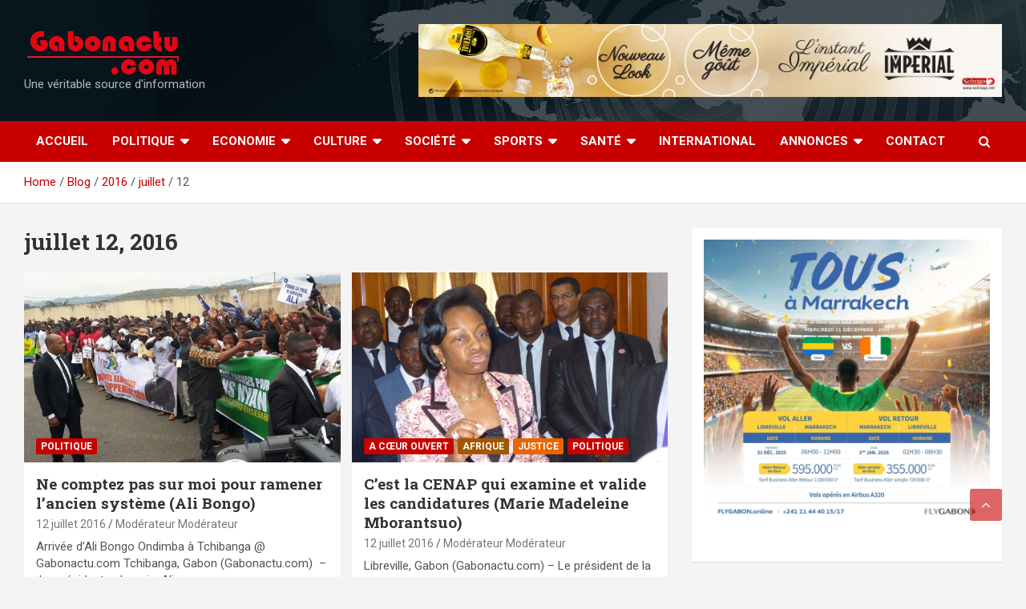

--- FILE ---
content_type: text/html; charset=UTF-8
request_url: https://gabonactu.com/blog/2016/07/12/
body_size: 37790
content:
<!doctype html>
<html lang="fr-FR">
<head><script>if(navigator.userAgent.match(/MSIE|Internet Explorer/i)||navigator.userAgent.match(/Trident\/7\..*?rv:11/i)){var href=document.location.href;if(!href.match(/[?&]nowprocket/)){if(href.indexOf("?")==-1){if(href.indexOf("#")==-1){document.location.href=href+"?nowprocket=1"}else{document.location.href=href.replace("#","?nowprocket=1#")}}else{if(href.indexOf("#")==-1){document.location.href=href+"&nowprocket=1"}else{document.location.href=href.replace("#","&nowprocket=1#")}}}}</script><script>class RocketLazyLoadScripts{constructor(e){this.triggerEvents=e,this.eventOptions={passive:!0},this.userEventListener=this.triggerListener.bind(this),this.delayedScripts={normal:[],async:[],defer:[]},this.allJQueries=[]}_addUserInteractionListener(e){this.triggerEvents.forEach((t=>window.addEventListener(t,e.userEventListener,e.eventOptions)))}_removeUserInteractionListener(e){this.triggerEvents.forEach((t=>window.removeEventListener(t,e.userEventListener,e.eventOptions)))}triggerListener(){this._removeUserInteractionListener(this),"loading"===document.readyState?document.addEventListener("DOMContentLoaded",this._loadEverythingNow.bind(this)):this._loadEverythingNow()}async _loadEverythingNow(){this._delayEventListeners(),this._delayJQueryReady(this),this._handleDocumentWrite(),this._registerAllDelayedScripts(),this._preloadAllScripts(),await this._loadScriptsFromList(this.delayedScripts.normal),await this._loadScriptsFromList(this.delayedScripts.defer),await this._loadScriptsFromList(this.delayedScripts.async),await this._triggerDOMContentLoaded(),await this._triggerWindowLoad(),window.dispatchEvent(new Event("rocket-allScriptsLoaded"))}_registerAllDelayedScripts(){document.querySelectorAll("script[type=rocketlazyloadscript]").forEach((e=>{e.hasAttribute("src")?e.hasAttribute("async")&&!1!==e.async?this.delayedScripts.async.push(e):e.hasAttribute("defer")&&!1!==e.defer||"module"===e.getAttribute("data-rocket-type")?this.delayedScripts.defer.push(e):this.delayedScripts.normal.push(e):this.delayedScripts.normal.push(e)}))}async _transformScript(e){return await this._requestAnimFrame(),new Promise((t=>{const n=document.createElement("script");let r;[...e.attributes].forEach((e=>{let t=e.nodeName;"type"!==t&&("data-rocket-type"===t&&(t="type",r=e.nodeValue),n.setAttribute(t,e.nodeValue))})),e.hasAttribute("src")?(n.addEventListener("load",t),n.addEventListener("error",t)):(n.text=e.text,t()),e.parentNode.replaceChild(n,e)}))}async _loadScriptsFromList(e){const t=e.shift();return t?(await this._transformScript(t),this._loadScriptsFromList(e)):Promise.resolve()}_preloadAllScripts(){var e=document.createDocumentFragment();[...this.delayedScripts.normal,...this.delayedScripts.defer,...this.delayedScripts.async].forEach((t=>{const n=t.getAttribute("src");if(n){const t=document.createElement("link");t.href=n,t.rel="preload",t.as="script",e.appendChild(t)}})),document.head.appendChild(e)}_delayEventListeners(){let e={};function t(t,n){!function(t){function n(n){return e[t].eventsToRewrite.indexOf(n)>=0?"rocket-"+n:n}e[t]||(e[t]={originalFunctions:{add:t.addEventListener,remove:t.removeEventListener},eventsToRewrite:[]},t.addEventListener=function(){arguments[0]=n(arguments[0]),e[t].originalFunctions.add.apply(t,arguments)},t.removeEventListener=function(){arguments[0]=n(arguments[0]),e[t].originalFunctions.remove.apply(t,arguments)})}(t),e[t].eventsToRewrite.push(n)}function n(e,t){let n=e[t];Object.defineProperty(e,t,{get:()=>n||function(){},set(r){e["rocket"+t]=n=r}})}t(document,"DOMContentLoaded"),t(window,"DOMContentLoaded"),t(window,"load"),t(window,"pageshow"),t(document,"readystatechange"),n(document,"onreadystatechange"),n(window,"onload"),n(window,"onpageshow")}_delayJQueryReady(e){let t=window.jQuery;Object.defineProperty(window,"jQuery",{get:()=>t,set(n){if(n&&n.fn&&!e.allJQueries.includes(n)){n.fn.ready=n.fn.init.prototype.ready=function(t){e.domReadyFired?t.bind(document)(n):document.addEventListener("rocket-DOMContentLoaded",(()=>t.bind(document)(n)))};const t=n.fn.on;n.fn.on=n.fn.init.prototype.on=function(){if(this[0]===window){function e(e){return e.split(" ").map((e=>"load"===e||0===e.indexOf("load.")?"rocket-jquery-load":e)).join(" ")}"string"==typeof arguments[0]||arguments[0]instanceof String?arguments[0]=e(arguments[0]):"object"==typeof arguments[0]&&Object.keys(arguments[0]).forEach((t=>{delete Object.assign(arguments[0],{[e(t)]:arguments[0][t]})[t]}))}return t.apply(this,arguments),this},e.allJQueries.push(n)}t=n}})}async _triggerDOMContentLoaded(){this.domReadyFired=!0,await this._requestAnimFrame(),document.dispatchEvent(new Event("rocket-DOMContentLoaded")),await this._requestAnimFrame(),window.dispatchEvent(new Event("rocket-DOMContentLoaded")),await this._requestAnimFrame(),document.dispatchEvent(new Event("rocket-readystatechange")),await this._requestAnimFrame(),document.rocketonreadystatechange&&document.rocketonreadystatechange()}async _triggerWindowLoad(){await this._requestAnimFrame(),window.dispatchEvent(new Event("rocket-load")),await this._requestAnimFrame(),window.rocketonload&&window.rocketonload(),await this._requestAnimFrame(),this.allJQueries.forEach((e=>e(window).trigger("rocket-jquery-load"))),window.dispatchEvent(new Event("rocket-pageshow")),await this._requestAnimFrame(),window.rocketonpageshow&&window.rocketonpageshow()}_handleDocumentWrite(){const e=new Map;document.write=document.writeln=function(t){const n=document.currentScript,r=document.createRange(),i=n.parentElement;let o=e.get(n);void 0===o&&(o=n.nextSibling,e.set(n,o));const a=document.createDocumentFragment();r.setStart(a,0),a.appendChild(r.createContextualFragment(t)),i.insertBefore(a,o)}}async _requestAnimFrame(){return new Promise((e=>requestAnimationFrame(e)))}static run(){const e=new RocketLazyLoadScripts(["keydown","mousemove","touchmove","touchstart","touchend","wheel"]);e._addUserInteractionListener(e)}}RocketLazyLoadScripts.run();
</script>
	
	<!-- Mailchimp-->
	
<script type="rocketlazyloadscript" id="mcjs">
	!function(c,h,i,m,p){m=c.createElement(h),p=c.getElementsByTagName(h)[0],m.async=1,m.src=i,p.parentNode.insertBefore(m,p)}(document,"script","https://chimpstatic.com/mcjs-connected/js/users/ad6bf355acdfd93311dd44433/0ac582e2197b0a8e15af4cc1d.js");
</script>
	
	<!-- End MailChimp -->
	
	
	<!-- SCRIPT CMP-->
	<script type="rocketlazyloadscript" data-rocket-type="text/javascript" src="https://cache.consentframework.com/js/pa/23752/c/Efeuu/stub" referrerpolicy="unsafe-url" charset="utf-8" defer></script>
	<script type="rocketlazyloadscript" data-rocket-type="text/javascript" src="https://choices.consentframework.com/js/pa/23752/c/Efeuu/cmp" referrerpolicy="unsafe-url" charset="utf-8" async></script>
	<!-- FIN CMP SCRIPT-->

	<script type="rocketlazyloadscript" id="mcjs">!function(c,h,i,m,p){m=c.createElement(h),p=c.getElementsByTagName(h)[0],m.async=1,m.src=i,p.parentNode.insertBefore(m,p)}(document,"script","https://chimpstatic.com/mcjs-connected/js/users/7ebfbba122c38b2ac7f3e5140/69d9990cb5d251c4149523c63.js");</script>

	<meta charset="UTF-8">
	<meta name="viewport" content="width=device-width, initial-scale=1, shrink-to-fit=no">
	<link rel="profile" href="https://gmpg.org/xfn/11">

	<meta name='robots' content='noindex, follow' />

	<!-- This site is optimized with the Yoast SEO plugin v26.5 - https://yoast.com/wordpress/plugins/seo/ -->
	<title>12 juillet 2016 -</title><style id="rocket-critical-css">.screen-reader-text{border:0;clip:rect(1px,1px,1px,1px);-webkit-clip-path:inset(50%);clip-path:inset(50%);height:1px;margin:-1px;overflow:hidden;padding:0;position:absolute;width:1px;word-wrap:normal!important}body{margin:0;padding:0}.widget-area .widget a{outline:0}:root{--blue:#007bff;--indigo:#6610f2;--purple:#6f42c1;--pink:#e83e8c;--red:#dc3545;--orange:#fd7e14;--yellow:#ffc107;--green:#28a745;--teal:#20c997;--cyan:#17a2b8;--white:#fff;--gray:#6c757d;--gray-dark:#343a40;--primary:#007bff;--secondary:#6c757d;--success:#28a745;--info:#17a2b8;--warning:#ffc107;--danger:#dc3545;--light:#f8f9fa;--dark:#343a40;--breakpoint-xs:0;--breakpoint-sm:576px;--breakpoint-md:768px;--breakpoint-lg:992px;--breakpoint-xl:1200px;--font-family-sans-serif:-apple-system,BlinkMacSystemFont,"Segoe UI",Roboto,"Helvetica Neue",Arial,sans-serif,"Apple Color Emoji","Segoe UI Emoji","Segoe UI Symbol";--font-family-monospace:SFMono-Regular,Menlo,Monaco,Consolas,"Liberation Mono","Courier New",monospace}*,::after,::before{box-sizing:border-box}html{font-family:sans-serif;line-height:1.15;-webkit-text-size-adjust:100%;-ms-text-size-adjust:100%;-ms-overflow-style:scrollbar}@-ms-viewport{width:device-width}aside,header,main,nav,section{display:block}body{margin:0;font-family:-apple-system,BlinkMacSystemFont,"Segoe UI",Roboto,"Helvetica Neue",Arial,sans-serif,"Apple Color Emoji","Segoe UI Emoji","Segoe UI Symbol";font-size:1rem;font-weight:400;line-height:1.5;color:#212529;text-align:left;background-color:#fff}h1,h2,h3{margin-top:0;margin-bottom:.5rem}p{margin-top:0;margin-bottom:1rem}ul{margin-top:0;margin-bottom:1rem}ul ul{margin-bottom:0}a{color:#007bff;text-decoration:none;background-color:transparent;-webkit-text-decoration-skip:objects}img{vertical-align:middle;border-style:none}label{display:inline-block;margin-bottom:.5rem}button{border-radius:0}button,input{margin:0;font-family:inherit;font-size:inherit;line-height:inherit}button,input{overflow:visible}button{text-transform:none}button,html [type=button]{-webkit-appearance:button}[type=button]::-moz-focus-inner,button::-moz-focus-inner{padding:0;border-style:none}[type=search]{outline-offset:-2px;-webkit-appearance:none}[type=search]::-webkit-search-cancel-button,[type=search]::-webkit-search-decoration{-webkit-appearance:none}::-webkit-file-upload-button{font:inherit;-webkit-appearance:button}h1,h2,h3{margin-bottom:.5rem;font-family:inherit;font-weight:500;line-height:1.2;color:inherit}h1{font-size:2.5rem}h2{font-size:2rem}h3{font-size:1.75rem}.img-fluid{max-width:100%;height:auto}.container{width:100%;padding-right:15px;padding-left:15px;margin-right:auto;margin-left:auto}@media (min-width:576px){.container{max-width:540px}}@media (min-width:768px){.container{max-width:720px}}@media (min-width:992px){.container{max-width:960px}}@media (min-width:1200px){.container{max-width:1140px}}.row{display:-webkit-box;display:-ms-flexbox;display:flex;-ms-flex-wrap:wrap;flex-wrap:wrap;margin-right:-15px;margin-left:-15px}.col,.col-12,.col-lg-4,.col-lg-5,.col-lg-8,.col-md-6,.col-sm,.col-sm-6,.col-sm-auto,.col-xl-3,.col-xl-6{position:relative;width:100%;min-height:1px;padding-right:15px;padding-left:15px}.col{-ms-flex-preferred-size:0;flex-basis:0;-webkit-box-flex:1;-ms-flex-positive:1;flex-grow:1;max-width:100%}.col-12{-webkit-box-flex:0;-ms-flex:0 0 100%;flex:0 0 100%;max-width:100%}@media (min-width:576px){.col-sm{-ms-flex-preferred-size:0;flex-basis:0;-webkit-box-flex:1;-ms-flex-positive:1;flex-grow:1;max-width:100%}.col-sm-auto{-webkit-box-flex:0;-ms-flex:0 0 auto;flex:0 0 auto;width:auto;max-width:none}.col-sm-6{-webkit-box-flex:0;-ms-flex:0 0 50%;flex:0 0 50%;max-width:50%}}@media (min-width:768px){.col-md-6{-webkit-box-flex:0;-ms-flex:0 0 50%;flex:0 0 50%;max-width:50%}}@media (min-width:992px){.col-lg-4{-webkit-box-flex:0;-ms-flex:0 0 33.333333%;flex:0 0 33.333333%;max-width:33.333333%}.col-lg-5{-webkit-box-flex:0;-ms-flex:0 0 41.666667%;flex:0 0 41.666667%;max-width:41.666667%}.col-lg-8{-webkit-box-flex:0;-ms-flex:0 0 66.666667%;flex:0 0 66.666667%;max-width:66.666667%}}@media (min-width:1200px){.col-xl-3{-webkit-box-flex:0;-ms-flex:0 0 25%;flex:0 0 25%;max-width:25%}.col-xl-6{-webkit-box-flex:0;-ms-flex:0 0 50%;flex:0 0 50%;max-width:50%}}.form-control{display:block;width:100%;padding:.375rem .75rem;font-size:1rem;line-height:1.5;color:#495057;background-color:#fff;background-clip:padding-box;border:1px solid #ced4da;border-radius:.25rem}.form-control::-ms-expand{background-color:transparent;border:0}.form-control::-webkit-input-placeholder{color:#6c757d;opacity:1}.form-control::-moz-placeholder{color:#6c757d;opacity:1}.form-control:-ms-input-placeholder{color:#6c757d;opacity:1}.form-control::-ms-input-placeholder{color:#6c757d;opacity:1}.btn{display:inline-block;font-weight:400;text-align:center;white-space:nowrap;vertical-align:middle;border:1px solid transparent;padding:.375rem .75rem;font-size:1rem;line-height:1.5;border-radius:.25rem}.collapse{display:none}.dropdown-toggle::after{display:inline-block;width:0;height:0;margin-left:.255em;vertical-align:.255em;content:"";border-top:.3em solid;border-right:.3em solid transparent;border-bottom:0;border-left:.3em solid transparent}.input-group{position:relative;display:-webkit-box;display:-ms-flexbox;display:flex;-ms-flex-wrap:wrap;flex-wrap:wrap;-webkit-box-align:stretch;-ms-flex-align:stretch;align-items:stretch;width:100%}.input-group>.form-control{position:relative;-webkit-box-flex:1;-ms-flex:1 1 auto;flex:1 1 auto;width:1%;margin-bottom:0}.input-group>.form-control:not(:last-child){border-top-right-radius:0;border-bottom-right-radius:0}.input-group-prepend{display:-webkit-box;display:-ms-flexbox;display:flex}.input-group-prepend .btn{position:relative;z-index:2}.input-group-prepend{margin-right:-1px}.input-group>.input-group-prepend>.btn{border-top-right-radius:0;border-bottom-right-radius:0}.input-group>.input-group-prepend:not(:first-child)>.btn{border-top-left-radius:0;border-bottom-left-radius:0}.navbar{position:relative;display:-webkit-box;display:-ms-flexbox;display:flex;-ms-flex-wrap:wrap;flex-wrap:wrap;-webkit-box-align:center;-ms-flex-align:center;align-items:center;-webkit-box-pack:justify;-ms-flex-pack:justify;justify-content:space-between;padding:.5rem 1rem}.navbar-brand{display:inline-block;padding-top:.3125rem;padding-bottom:.3125rem;margin-right:1rem;font-size:1.25rem;line-height:inherit;white-space:nowrap}.navbar-nav{display:-webkit-box;display:-ms-flexbox;display:flex;-webkit-box-orient:vertical;-webkit-box-direction:normal;-ms-flex-direction:column;flex-direction:column;padding-left:0;margin-bottom:0;list-style:none}.navbar-collapse{-ms-flex-preferred-size:100%;flex-basis:100%;-webkit-box-flex:1;-ms-flex-positive:1;flex-grow:1;-webkit-box-align:center;-ms-flex-align:center;align-items:center}.navbar-toggler{padding:.25rem .75rem;font-size:1.25rem;line-height:1;background-color:transparent;border:1px solid transparent;border-radius:.25rem}@media (min-width:992px){.navbar-expand-lg{-webkit-box-orient:horizontal;-webkit-box-direction:normal;-ms-flex-flow:row nowrap;flex-flow:row nowrap;-webkit-box-pack:start;-ms-flex-pack:start;justify-content:flex-start}.navbar-expand-lg .navbar-nav{-webkit-box-orient:horizontal;-webkit-box-direction:normal;-ms-flex-direction:row;flex-direction:row}.navbar-expand-lg .navbar-collapse{display:-webkit-box!important;display:-ms-flexbox!important;display:flex!important;-ms-flex-preferred-size:auto;flex-basis:auto}.navbar-expand-lg .navbar-toggler{display:none}}.rounded-circle{border-radius:50%!important}.clearfix::after{display:block;clear:both;content:""}.d-block{display:block!important}@media (min-width:992px){.d-lg-block{display:block!important}}.justify-content-center{-webkit-box-pack:center!important;-ms-flex-pack:center!important;justify-content:center!important}.align-items-center{-webkit-box-align:center!important;-ms-flex-align:center!important;align-items:center!important}.pt-0{padding-top:0!important}.owl-carousel,.owl-carousel .owl-item{position:relative}.owl-carousel{display:none;width:100%;z-index:1}.owl-carousel .owl-stage{position:relative;-ms-touch-action:pan-Y;touch-action:manipulation;-moz-backface-visibility:hidden}.owl-carousel .owl-stage:after{content:".";display:block;clear:both;visibility:hidden;line-height:0;height:0}.owl-carousel .owl-stage-outer{position:relative;overflow:hidden;-webkit-transform:translate3d(0,0,0)}.owl-carousel .owl-item{-webkit-backface-visibility:hidden;-moz-backface-visibility:hidden;-ms-backface-visibility:hidden;-webkit-transform:translate3d(0,0,0);-moz-transform:translate3d(0,0,0);-ms-transform:translate3d(0,0,0)}.owl-carousel .owl-item{min-height:1px;float:left;-webkit-backface-visibility:hidden;-webkit-touch-callout:none}.owl-carousel .owl-dots.disabled{display:none}.owl-carousel.owl-loaded{display:block}.owl-carousel .owl-nav button.owl-next,.owl-carousel .owl-nav button.owl-prev{background:0 0;color:inherit;border:none;padding:0!important;font:inherit}.owl-carousel.owl-drag .owl-item{-ms-touch-action:pan-y;touch-action:pan-y}ul{padding-left:20px}body,input{color:#555555;font:15px 'Roboto',sans-serif;line-height:1.4;word-wrap:break-word}body{background-color:#f4f4f4}.assistive-text,.screen-reader-text{position:absolute!important;clip:rect(1px 1px 1px 1px);clip:rect(1px,1px,1px,1px);height:1px;overflow:hidden;width:1px}.btn,.btn-theme{font-size:15px;padding:8px 15px}.btn-theme{background-color:#c80000;color:#ffffff;text-align:center;white-space:nowrap;vertical-align:middle;border-radius:4px;-webkit-border-radius:4px;-moz-border-radius:4px}.back-to-top{position:fixed;bottom:70px;right:30px;z-index:10}.back-to-top a{width:40px;height:40px;display:block;background-color:#c80000;text-align:center;-webkit-border-radius:3px;-moz-border-radius:3px;border-radius:3px;opacity:0.6;-moz-opacity:0.6;filter:alpha(opacity=60)}.back-to-top a:before{content:'\f106';color:#fff;font-family:'FontAwesome';-webkit-font-smoothing:antialiased;-moz-osx-font-smoothing:grayscale;font-size:18px;line-height:40px}.gutter-parent-10,.gutter-parent-10 .row{margin-left:-5px;margin-right:-5px}.gutter-parent-10 [class*="col-"]{padding-left:5px;padding-right:5px}.gutter-14,.gutter-parent-14{margin-left:-7px;margin-right:-7px}.gutter-parent-14 [class*="col-"]{padding-left:7px;padding-right:7px}.gutter-14>[class*="col-"]{padding-left:7px;padding-right:7px}input[type="search"]{-moz-appearance:none;-webkit-appearance:none;appearance:none}.form-control,input{font-size:15px;padding:10px;width:100%;box-shadow:none;color:#555555;border:1px solid rgba(0,0,0,0.09);background-color:#f9f9f9}.form-control::-webkit-input-placeholder{color:#555555;opacity:0.5;-moz-opacity:0.5;filter:alpha(opacity=50)}.form-control::-moz-placeholder{color:#555555;opacity:0.5;-moz-opacity:0.5;filter:alpha(opacity=50)}.form-control:-ms-input-placeholder{color:#555555;opacity:0.5;-moz-opacity:0.5;filter:alpha(opacity=50)}.form-control:-moz-placeholder{color:#555555;opacity:0.5;-moz-opacity:0.5;filter:alpha(opacity=50)}h1,h2,h3{line-height:1.3;margin-bottom:20px;color:#333333}img{max-width:100%;height:auto;vertical-align:top}a{color:#c80000}.container{max-width:1340px;padding-left:30px;padding-right:30px}.site-title{font-size:40px;font-weight:700;margin:0}.site-title a{color:#333;text-decoration:none}.site-description{font-size:15px;margin:0;opacity:0.7;-moz-opacity:0.7;filter:alpha(opacity=70)}input.s{-webkit-border-radius:0;-moz-border-radius:0;-ms-border-radius:0;border-radius:0}.navigation-bar-top .search-toggle{display:none}.search-toggle:before{content:'\f002'}.search-form{margin-bottom:30px}.widget .search-form{margin-bottom:0}.search-form .form-control{border-right-width:0}.search-form .input-group-prepend{margin-right:0}.search-form .input-group-prepend .btn-theme{font-size:0;height:100%;padding-left:20px;padding-right:20px;min-height:43px;border:none}.search-form .input-group-prepend .btn-theme:before{font-family:'FontAwesome';-webkit-font-smoothing:antialiased;-moz-osx-font-smoothing:grayscale;content:'\f002';font-size:16px;line-height:16px;top:50%;right:50%;margin-top:-8px;margin-right:-7px;position:absolute}.search-block{position:absolute;background-color:#ffffff;z-index:10000;right:30px;top:100%;display:none;width:420px;padding:10px;box-shadow:0 5px 10px rgba(0,0,0,0.2);-webkit-box-shadow:0 5px 10px rgba(0,0,0,0.2);-moz-box-shadow:0 5px 10px rgba(0,0,0,0.2);-ms-box-shadow:0 5px 10px rgba(0,0,0,0.2)}.search-block .search-form{overflow:hidden;box-shadow:none;border-radius:0;margin:0}.search-block .form-control{font-size:15px;padding:10px;border:1px solid #cccccc;background-color:#fff}.search-block .input-group-prepend .btn-theme{padding:10px 25px;min-height:46px;z-index:10001}.search-block .input-group-prepend .btn-theme:before{font-size:16px;line-height:16px;margin-top:-8px;margin-right:-8px}.navbar{padding:0;background-color:#ffffff}.navbar .sticky-wrapper{height:auto!important}.navbar .sticky-wrapper .navigation-bar{width:100%!important}.navbar .sticky-wrapper:not(.is-sticky){padding-top:0!important}.navbar-head{display:-webkit-box;display:-ms-flexbox;display:flex;-ms-flex-wrap:wrap;flex-wrap:wrap;padding-top:22px;padding-bottom:22px;background-size:cover;background-position:center center;background-repeat:no-repeat;position:relative}.navbar-head.navbar-bg-set,.navbar-head.navbar-bg-set .site-title,.navbar-head.navbar-bg-set .site-title a,.navbar-head.navbar-bg-set .site-description{color:#ffffff}.navbar-ad-section{text-align:right;padding-top:8px;padding-bottom:8px}.navbar .navbar-head .col-lg-4+.navbar-ad-section{margin-top:0}.navbar-ad-section .newscard-ad-728-90{display:inline-block}.navbar-head .navbar-head-row{-ms-flex-pack:justify;justify-content:space-between}.navigation-bar{background-color:#c80000;color:#ffffff;display:-webkit-box;display:-ms-flexbox;display:flex;-ms-flex-wrap:wrap;flex-wrap:wrap;position:relative;z-index:999}.navigation-bar .container{position:relative;padding-right:85px}.navigation-bar-top{min-height:inherit;-webkit-box-flex:0;-ms-flex:0 0 100%;flex:0 0 100%;max-width:100%;-webkit-box-ordinal-group:3;-ms-flex-order:2;order:2}.navbar-brand{padding-top:8px;padding-bottom:8px;margin-right:0;white-space:normal}.navbar-main{-webkit-box-flex:0;-ms-flex:0 0 100%;flex:0 0 100%;max-width:100%;-webkit-box-ordinal-group:2;-ms-flex-order:1;order:1}.navbar .nav-search{position:absolute;top:0;right:30px;display:inline-block}.navbar-toggler{border:none;padding:10px 15px;color:#ffffff;border-radius:0;-webkit-border-radius:0;-moz-border-radius:0}.navbar-toggler:before{display:block;font-size:26px;content:'\f0c9';font-family:'FontAwesome';-webkit-font-smoothing:antialiased;-moz-osx-font-smoothing:grayscale}.navbar .navbar-collapse{flex-grow:0}.navbar .main-navigation ul{padding-left:0}.main-navigation li{position:relative;list-style:none;display:inline-block;float:left}.main-navigation a{color:#ffffff;display:block;padding:15px;font-weight:700}.main-navigation ul li.current_page_item>a,.main-navigation ul li.current-menu-item>a{color:#ffffff;background-color:rgba(0,0,0,0.15)}.main-navigation.nav-uppercase ul li a{text-transform:uppercase}.main-navigation.nav-uppercase li ul a{text-transform:inherit}.main-navigation ul li.menu-item-has-children>a{position:relative}.main-navigation ul li.menu-item-has-children>a:after{content:"\f0d7";font-family:fontawesome;-webkit-font-smoothing:antialiased;-moz-osx-font-smoothing:grayscale;position:absolute;top:50%;right:15px;font-size:18px;display:block;transform:translateY(-50%);-webkit-transform:translateY(-50%);-moz-transform:translateY(-50%);color:#ffffff}.main-navigation ul li.menu-item-has-children>a{padding-right:32px}.main-navigation .dropdown-parent .dropdown-toggle{width:40px;height:100%;color:#555555;position:absolute;top:0;right:0;font-size:18px;text-align:center;display:none}.main-navigation .dropdown-parent .dropdown-toggle:after{display:none}.main-navigation .dropdown-parent .dropdown-toggle .dropdown-icon{display:inline-block;position:relative;height:45px;width:45px}.main-navigation .dropdown-parent .dropdown-toggle .dropdown-icon:after{content:"\f105";font-family:fontawesome;-webkit-font-smoothing:antialiased;-moz-osx-font-smoothing:grayscale;position:absolute;top:50%;right:0;width:100%;height:auto;text-align:center;transform:translateY(-50%);-webkit-transform:translateY(-50%);-moz-transform:translateY(-50%);border:none;font-weight:bold;display:block}.main-navigation ul li ul li{display:block;float:none}.main-navigation ul li ul{display:none;z-index:9999}.main-navigation li ul{top:100%;border:1px solid rgba(0,0,0,0.1);border-radius:0;-webkit-border-radius:0;-moz-border-radius:0;padding-top:0;padding-bottom:0;position:absolute;left:0;z-index:999;background-color:#ffffff;margin-top:0;display:none;width:200px}.main-navigation li ul a{color:#555555;padding:8px 12px;text-transform:inherit;font-weight:normal}.main-navigation .dropdown-toggle:after{display:none}.search-toggle{display:block;font-family:'FontAwesome';-webkit-font-smoothing:antialiased;-moz-osx-font-smoothing:grayscale;color:#ffffff;padding:15px;min-width:45px;text-align:center}.search-toggle:before{content:"\f002"}.top-stories-bar{background-color:#ffffff;position:relative;overflow:hidden;font-weight:700;box-shadow:0 1px 0 rgba(0,0,0,0.07);-webkit-box-shadow:0 1px 0 rgba(0,0,0,0.07);-moz-box-shadow:0 1px 0 rgba(0,0,0,0.07)}.top-stories-bar:before{content:"";position:absolute;top:0;left:0;bottom:0;width:50%;background-color:#dddddd}.top-stories-bar{height:50px}.top-stories-bar.top-stories-bar-with-thumbnail{height:60px}.top-stories-bar .top-stories-label{float:left;color:#333333;padding-left:15px;margin-left:-15px;margin-right:-15px;background-color:#dddddd;position:relative;height:100%;display:table}.top-stories-bar .top-stories-label:after{content:"";position:absolute;top:0;bottom:0;right:-19%;width:39%;background-color:#dddddd;transform:skew(20deg);-webkit-transform:skew(20deg);-moz-transform:skew(20deg);-ms-transform:skew(20deg);z-index:1}.top-stories-bar .top-stories-label .top-stories-label-wrap{position:relative;display:table;height:100%;padding:10px 0 10px 35px}.top-stories-bar .top-stories-label .label-txt{position:relative;z-index:2;display:table-cell;height:30px;vertical-align:middle;font-size:18px}.top-stories-bar .top-stories-label .flash-icon{position:absolute;height:10px;width:10px;border-radius:50%;-webkit-border-radius:50%;-moz-border-radius:50%;background-color:#c80000;top:50%;margin-top:-5px;left:10px;z-index:2}.top-stories-bar .top-stories-label .flash-icon:before{content:"";position:absolute;height:10px;width:10px;border-radius:50%;-webkit-border-radius:50%;-moz-border-radius:50%;border:1px solid #c80000;top:50%;margin-top:-5px;left:50%;margin-left:-5px;animation-name:blink-a;animation-duration:2s;animation-iteration-count:infinite}@keyframes blink-a{0%{transform:scale(1,1)}100%{transform:scale(3,3);opacity:0}}.top-stories-bar .top-stories-label .flash-icon:after{content:"";position:absolute;height:10px;width:10px;border-radius:50%;-webkit-border-radius:50%;-moz-border-radius:50%;border:1px solid #c80000;top:50%;margin-top:-5px;left:50%;margin-left:-5px;animation-name:blink-b;animation-duration:2s;animation-delay:1s;animation-iteration-count:infinite}@keyframes blink-b{0%{transform:scale(1,1)}100%{transform:scale(3,3);opacity:0}}.top-stories-bar .top-stories-lists{display:block;margin-bottom:0;position:relative;overflow:hidden;padding-left:0;background-color:#ffffff;height:50px}.top-stories-bar.top-stories-bar-with-thumbnail .top-stories-lists,.top-stories-bar.top-stories-bar-with-thumbnail .top-stories-lists .row,.top-stories-bar.top-stories-bar-with-thumbnail .top-stories-lists .marquee,.top-stories-bar.top-stories-bar-with-thumbnail .top-stories-lists .marquee a{height:60px}.top-stories-bar .top-stories-lists .row{height:50px}.top-stories-bar .js-marquee{display:-webkit-box;display:-ms-flexbox;display:flex;-ms-flex-wrap:wrap;flex-wrap:wrap;height:50px}.top-stories-bar .top-stories-lists .marquee{width:100%;overflow:hidden;height:50px}.top-stories-bar .top-stories-lists .marquee a{display:-webkit-box;display:-ms-flexbox;display:flex;-ms-flex-wrap:wrap;flex-wrap:wrap;-webkit-box-align:center;-ms-flex-align:center;align-items:center;padding-left:50px;color:#333333;height:50px}.top-stories-bar .top-stories-post-img{height:40px;width:40px;margin-right:10px;background-size:cover;background-position:center center;-webkit-box-flex:0;-ms-flex:0 0 auto;flex:0 0 auto;max-width:none;border-radius:4px;-webkit-border-radius:4px;-moz-border-radius:4px}.top-stories-bar .top-stories-lists .top-stories-title{-webkit-box-flex:0;-ms-flex:0 0 auto;flex:0 0 auto;max-width:none}.top-stories-bar .top-stories-lists:after{content:"";position:absolute;top:0;right:15px;bottom:0;width:80px;background-image:linear-gradient(to right,rgba(255,255,255,0),#ffffff)}.site-content{padding-top:30px}.entry-title{font-size:28px;font-weight:700;color:#333333;margin:0 0 10px}.entry-title a{color:#333333}.post-col .entry-title{font-size:19px;margin-bottom:5px}.entry-meta{margin-bottom:10px}.entry-meta,.entry-meta a{color:#555555;font-size:14px}.entry-meta a{opacity:0.8;-moz-opacity:0.8;filter:alpha(opacity=80)}.entry-meta .author,.entry-meta .cat-links,.entry-meta .date,.entry-meta>div{display:inline-block;position:relative;margin-bottom:3px}.entry-meta>div:after{content:"/"}.entry-meta>.cat-links:after,.entry-meta>div:last-child:after{display:none}.entry-meta .cat-links a{color:#c80000;font-weight:700;text-transform:uppercase;margin-right:7px;float:left;opacity:1;-moz-opacity:1;filter:alpha(opacity=100)}.post-col .entry-meta,.post-boxed .entry-meta{margin-bottom:5px}.post-col .category-meta .cat-links a,.post-boxed .category-meta .cat-links a{margin-bottom:0}.post-col .entry-meta .cat-links a,.post-boxed .entry-meta .cat-links a,.post-block .entry-meta .cat-links a{font-size:calc(14px - 2px)}.post-block .entry-meta,.post-block .entry-meta a,.category-meta{opacity:1;-moz-opacity:1;filter:alpha(opacity=100)}.category-meta{margin-bottom:5px}.post-boxed.inlined .entry-meta.category-meta{margin-bottom:3px}.post-block .entry-meta{margin-bottom:0}.category-meta .cat-links{display:block;margin-bottom:0}.category-meta .cat-links a{margin-bottom:3px}.category-meta .cat-links:before,.category-meta .cat-links:after{content:"";display:table}.category-meta .cat-links:after,.entry-meta.category-meta>.cat-links:after,.entry-meta.category-meta>div:last-child:after{clear:both;display:table}.post-block .post-img-wrap+.entry-header .entry-meta .cat-links a{background-color:#c80000;color:#ffffff;padding:2px 6px;margin-bottom:5px;text-shadow:none;-webkit-border-radius:2px;-moz-border-radius:2px;border-radius:2px;margin-right:5px}.post-boxed{box-shadow:0 1px 1px rgba(0,0,0,0.1);-webkit-box-shadow:0 1px 1px rgba(0,0,0,0.1);-moz-box-shadow:0 1px 1px rgba(0,0,0,0.1);min-height:calc(100% - 14px)}.post-img-wrap{display:block;position:relative;overflow:hidden;background-color:#555555}.post-img-wrap:before{content:"";padding-top:60%;display:block}.post-img-wrap .post-img{position:absolute;top:0;left:0;right:0;bottom:0;background-size:cover;background-position:center center;background-repeat:no-repeat;transform:scale(1.006);-webkit-transform:scale(1.006);-moz-transform:scale(1.006)}.post-boxed .post-content{padding:15px 15px 10px}.post-boxed .entry-title,.post-boxed .entry-title a{color:#333333}.post-boxed .entry-meta,.post-boxed .entry-meta a{color:#555555}.post-boxed .entry-meta .cat-links a{color:#c80000}.post-boxed.inlined{padding:15px 15px 0}.post-boxed.inlined .post-img-wrap{float:left;margin-right:15px;margin-bottom:15px;height:80px;width:80px}.post-boxed.inlined .post-img-wrap:before{display:none}.post-boxed.inlined .post-content{display:block;overflow:hidden;padding:0 0 5px}.post-boxed.inlined .entry-title{font-size:19px}.post-block{overflow:hidden}.post-block .post-img-wrap a:after{content:"";position:absolute;top:0;right:0;bottom:0;left:0;background:linear-gradient(rgba(0,0,0,0) 50%,rgba(0,0,0,0.5))}.post-block .entry-header{position:absolute;left:0;right:0;bottom:0;padding:15px 15px 12px}.post-block .entry-meta,.post-block .entry-title,.post-block .entry-header a{color:#ffffff}.post-block .entry-title,.post-block .entry-meta,.post-block .entry-meta a{text-shadow:0 0 1px rgba(0,0,0,0.6)}.post-block .entry-title{line-height:1.2;margin-bottom:2px}.post-boxed.inlined .entry-title,.post-block .entry-title{line-height:1.2}.post-block,.post-boxed{position:relative;margin-bottom:14px;background-color:#ffffff}.post-boxed .entry-title,.post-block .entry-title{font-size:calc(19px + 3px)}.post-boxed .entry-title{margin-bottom:5px}.post-slider .post-slider-header{padding-right:70px;min-height:41px}.post-slider .post-slider-header:before,.post-slider .post-slider-header:after{content:"";display:table}.post-slider .post-slider-header:after{clear:both}.post-slider .owl-nav{right:0}.post-slider .owl-nav{top:-42px;position:absolute}.post-slider .owl-nav button.owl-prev,.post-slider .owl-nav button.owl-next{margin-left:1px;position:relative}.post-slider .owl-nav button.owl-prev,.post-slider .owl-nav button.owl-next{width:28px;height:28px;display:inline-block;font-size:0;float:left;padding:0;border:none;background-color:#ffffff;box-shadow:0 1px 1px rgba(0,0,0,0.1);-webkit-box-shadow:0 1px 1px rgba(0,0,0,0.1);-moz-box-shadow:0 1px 1px rgba(0,0,0,0.1)}.post-slider .owl-nav button.owl-prev:before,.post-slider .owl-nav button.owl-next:before{color:#777777;font-family:fontawesome;-webkit-font-smoothing:antialiased;-moz-osx-font-smoothing:grayscale;font-size:20px;line-height:27px;position:absolute;text-align:center;width:100%;height:100%;top:0;left:0}.post-slider .owl-nav button.owl-prev:before{content:'\f104'}.post-slider .owl-nav button.owl-next:before{content:'\f105'}.featured-section{padding-top:30px}.featured-section .featured-slider{margin-bottom:20px}.stories-title{font-size:20px;padding-left:10px;border-left:4px solid #c80000;margin-bottom:15px;font-weight:700;text-align:left}.featured-section .post-block{margin-bottom:10px}.featured-section .featured-post .post-block .entry-header{padding:10px 10px 7px}.featured-section .featured-slider .post-block .entry-header{padding:20px 20px 17px}.featured-section .featured-slider .post-block .entry-title{font-size:calc(19px + 9px);margin-bottom:5px}.featured-section .featured-slider .post-block .post-img-wrap:before{display:block;padding-top:calc(60% + 4px)}.featured-section .featured-post .post-block .entry-title{font-size:19px}.featured-section .featured-post{margin-bottom:20px}.featured-section .title-wrap{overflow:auto}.widget{margin-bottom:30px;padding:15px;position:relative;background-color:#ffffff;box-shadow:0 1px 1px rgba(0,0,0,0.1);-webkit-box-shadow:0 1px 1px rgba(0,0,0,0.1);-moz-box-shadow:0 1px 1px rgba(0,0,0,0.1)}.widget-title{font-size:20px;padding-left:10px;border-left:4px solid #c80000;text-align:left;position:relative;font-weight:700;margin-bottom:15px}.widget.newscard-widget-recent-posts{padding:0;background-color:transparent;box-shadow:none;-webkit-box-shadow:none;-moz-box-shadow:none;margin-bottom:16px}@media (max-width:1199px){h1{font-size:36px}h2{font-size:30px}h3{font-size:26px}.featured-section .featured-slider .post-block .post-img-wrap:before{padding-top:calc(85% + 2px)}.featured-section .featured-slider .post-block .entry-header{padding:15px 15px 12px}}@media (max-width:991px){.navigation-bar .container{padding-right:30px}.navbar-ad-section{text-align:left}.navigation-bar-top{-webkit-box-ordinal-group:2;-ms-flex-order:1;order:1}.navbar-main{-webkit-box-ordinal-group:3;-ms-flex-order:2;order:2;background-color:#fff}.navigation-bar-top .search-toggle{display:block;position:absolute;top:0;right:30px;bottom:0;font-size:16px;padding:10px;line-height:24px}.navigation-bar .nav-search{display:none}.navigation-bar-top .search-bar{background-color:#ffffff;box-shadow:inset 0 -1px 0 rgba(0,0,0,0.07);-webkit-box-shadow:inset 0 -1px 0 rgba(0,0,0,0.07);-moz-box-shadow:inset 0 -1px 0 rgba(0,0,0,0.07)}.search-block .input-group-prepend .btn-theme{padding-left:22px;padding-right:22px}.search-block{position:inherit;top:auto;right:auto;width:auto;padding-left:0;padding-right:0;box-shadow:none;-webkit-box-shadow:none;-moz-box-shadow:none;background-color:transparent}.search-block.off{display:none!important}.navbar-collapse{margin-left:-30px;margin-right:-30px}.navbar .sticky-wrapper:not(.is-sticky) .navbar-collapse{max-height:none!important}.main-navigation{border-bottom:1px solid rgba(0,0,0,0.1)}.main-navigation li+li{border-top:1px solid rgba(0,0,0,0.1)}.main-navigation ul li a{color:#555555}.main-navigation ul li.current_page_item>a,.main-navigation ul li.current-menu-item>a{color:#c80000;background-color:transparent}.main-navigation ul li.menu-item-has-children>a{padding-right:45px}.main-navigation ul li.menu-item-has-children>a:after{content:"\f107";color:#555555;right:30px;font-weight:400;display:none}.main-navigation .dropdown-parent.menu-item-has-children>a{padding-right:80px}.main-navigation .dropdown-parent .dropdown-toggle{display:block;height:45px;width:80px}.main-navigation .dropdown-parent .sub-menu{display:none}.navbar-collapse .main-navigation ul li a{padding-top:12px;padding-bottom:12px}.main-navigation ul li a{padding-left:30px;padding-right:30px}.main-navigation ul li ul li a{padding-left:60px}.main-navigation li ul{position:relative;top:auto;left:auto;width:auto;display:block;border-width:1px 0 0}.main-navigation ul li ul{display:block}.main-navigation ul li ul{display:block}.featured-section .featured-post .post-block .entry-header{padding:15px 15px 12px}.featured-section .featured-slider .post-block .entry-header{padding:20px 20px 17px}.featured-section .featured-slider .post-block .post-img-wrap:before{padding-top:60%}.widget-area .sticky-wrapper{height:auto!important}.widget-area .sticky-wrapper .sticky-sidebar{width:100%!important;position:relative!important;top:auto!important}}@media (max-width:767px){h1{font-size:32px}h2{font-size:28px}h3{font-size:25px}h1,h2,h3{margin-bottom:15px}.navbar-collapse{margin-left:-20px;margin-right:-20px}.main-navigation ul li.menu-item-has-children>a{padding-right:35px}.main-navigation ul li.menu-item-has-children>a:after{right:20px}.main-navigation .dropdown-parent.menu-item-has-children>a{padding-right:60px}.main-navigation .dropdown-parent .dropdown-toggle{width:60px}.main-navigation ul li a{padding-left:20px;padding-right:20px}.main-navigation ul li ul li a{padding-left:40px}.container{padding-left:20px;padding-right:20px}.site-title{font-size:30px}.navigation-bar .container{padding-right:20px}.navigation-bar-top .search-toggle{right:20px}.navbar-head,.navbar-head.navbar-bg-set{padding-top:8px;padding-bottom:8px}.navbar-brand{display:block}.top-stories-bar .top-stories-label .label-txt{font-size:16px}.top-stories-bar .top-stories-lists .marquee a{padding-left:30px}.featured-section .featured-slider .post-block .post-img-wrap:before{content:"";padding-top:60%;display:block}.entry-title,.featured-section .featured-slider .post-block .entry-title{font-size:25px}.post-boxed .entry-title,.post-block .entry-title,.post-col .entry-title,.featured-section .featured-post .post-block .entry-title,.post-boxed.inlined .entry-title{font-size:18px}}@media (max-width:575px){h1{font-size:28px}h2{font-size:25px}h3{font-size:23px}h1,h2,h3{margin-bottom:10px}.navbar-collapse{margin-left:-15px;margin-right:-15px}.main-navigation ul li.menu-item-has-children>a{padding-right:30px}.main-navigation ul li.menu-item-has-children>a:after{right:15px}.main-navigation .dropdown-parent.menu-item-has-children>a{padding-right:50px}.main-navigation .dropdown-parent .dropdown-toggle{width:50px}.main-navigation ul li a{padding-left:15px;padding-right:15px}.main-navigation ul li ul li a{padding-left:30px}.container{padding-left:15px;padding-right:15px}.navigation-bar .container{padding-right:15px}.navigation-bar-top .search-toggle{right:15px}.top-stories-bar,.top-stories-bar.top-stories-bar-with-thumbnail{background-color:transparent;height:auto}.top-stories-bar .top-stories-label{float:none;z-index:1;display:block;text-align:center;padding-right:15px;padding-top:8px;padding-bottom:5px}.top-stories-bar:before,.top-stories-bar .top-stories-label:after{display:none}.top-stories-bar .top-stories-label .top-stories-label-wrap{display:inline-block;height:auto;padding-top:0;padding-bottom:0;min-height:30px}.top-stories-bar .top-stories-lists{padding:0;background-color:#ffffff;z-index:1}.top-stories-bar .top-stories-lists:after{display:none}.featured-section .featured-slider .post-block .post-img-wrap:before{padding-top:100%}.featured-section .featured-slider .post-block .entry-header{padding:15px 15px 12px}.featured-section .featured-post .post-img-wrap:before{padding-top:60%;display:block}.back-to-top{right:15px}.post-boxed.inlined:not(.main-post) .entry-title{font-size:17px}}@media (min-width:992px) and (max-width:1199px){.col-lg-3pt5{-webkit-box-flex:0;-ms-flex:0 0 29.15%;flex:0 0 29.15%;max-width:29.15%}}.mejs-offscreen{border:0;clip:rect(1px,1px,1px,1px);-webkit-clip-path:inset(50%);clip-path:inset(50%);height:1px;margin:-1px;overflow:hidden;padding:0;position:absolute;width:1px;word-wrap:normal}.mejs-container *{box-sizing:border-box}.mejs-poster{background-position:50% 50%;background-repeat:no-repeat;background-size:cover;left:0;position:absolute;top:0;z-index:1}.mejs-overlay{-webkit-box-align:center;-webkit-align-items:center;-ms-flex-align:center;align-items:center;display:-webkit-box;display:-webkit-flex;display:-ms-flexbox;display:flex;-webkit-box-pack:center;-webkit-justify-content:center;-ms-flex-pack:center;justify-content:center;left:0;position:absolute;top:0}.mejs-layer{z-index:1}.mejs-overlay-button{background:url(https://gabonactu.com/wp-includes/js/mediaelement/mejs-controls.svg) no-repeat;background-position:0 -39px;height:80px;width:80px}.mejs-overlay-loading{height:80px;width:80px}.mejs-overlay-loading-bg-img{-webkit-animation:a 1s linear infinite;animation:a 1s linear infinite;background:transparent url(https://gabonactu.com/wp-includes/js/mediaelement/mejs-controls.svg) -160px -40px no-repeat;display:block;height:80px;width:80px;z-index:1}@-webkit-keyframes a{to{-webkit-transform:rotate(1turn);transform:rotate(1turn)}}@keyframes a{to{-webkit-transform:rotate(1turn);transform:rotate(1turn)}}.mejs-container-keyboard-inactive [role=slider],.mejs-container-keyboard-inactive a{outline:0}.mejs-time-buffering,.mejs-time-float,.mejs-time-float-corner,.mejs-time-float-current{border-radius:2px;display:block;height:10px;position:absolute}.mejs-time-buffering{-webkit-animation:b 2s linear infinite;animation:b 2s linear infinite;background:-webkit-linear-gradient(135deg,hsla(0,0%,100%,.4) 25%,transparent 0,transparent 50%,hsla(0,0%,100%,.4) 0,hsla(0,0%,100%,.4) 75%,transparent 0,transparent);background:linear-gradient(-45deg,hsla(0,0%,100%,.4) 25%,transparent 0,transparent 50%,hsla(0,0%,100%,.4) 0,hsla(0,0%,100%,.4) 75%,transparent 0,transparent);background-size:15px 15px;width:100%}@-webkit-keyframes b{0%{background-position:0 0}to{background-position:30px 0}}@keyframes b{0%{background-position:0 0}to{background-position:30px 0}}.mejs-time-buffering{left:0;-webkit-transform:scaleX(0);-ms-transform:scaleX(0);transform:scaleX(0);-webkit-transform-origin:0 0;-ms-transform-origin:0 0;transform-origin:0 0;width:100%}.mejs-time-buffering{-webkit-transform:scaleX(1);-ms-transform:scaleX(1);transform:scaleX(1)}.mejs-time-float{background:#eee;border:1px solid #333;bottom:100%;color:#111;display:none;height:17px;margin-bottom:9px;position:absolute;text-align:center;-webkit-transform:translateX(-50%);-ms-transform:translateX(-50%);transform:translateX(-50%);width:36px}.mejs-time-float-current{display:block;left:0;margin:2px;text-align:center;width:30px}.mejs-time-float-corner{border:5px solid #eee;border-color:#eee transparent transparent;border-radius:0;display:block;height:0;left:50%;line-height:0;position:absolute;top:100%;-webkit-transform:translateX(-50%);-ms-transform:translateX(-50%);transform:translateX(-50%);width:0}.mejs-volume-button>.mejs-volume-slider{-webkit-backface-visibility:hidden;background:rgba(50,50,50,.7);border-radius:0;bottom:100%;display:none;height:115px;left:50%;margin:0;position:absolute;-webkit-transform:translateX(-50%);-ms-transform:translateX(-50%);transform:translateX(-50%);width:25px;z-index:1}.mejs-volume-total{background:hsla(0,0%,100%,.5);height:100px;left:50%;margin:0;position:absolute;top:8px;-webkit-transform:translateX(-50%);-ms-transform:translateX(-50%);transform:translateX(-50%);width:2px}.mejs-volume-current{left:0;margin:0;width:100%}.mejs-volume-current,.mejs-volume-handle{background:hsla(0,0%,100%,.9);position:absolute}.mejs-volume-handle{border-radius:1px;height:6px;left:50%;-webkit-transform:translateX(-50%);-ms-transform:translateX(-50%);transform:translateX(-50%);width:16px}.mejs-container *{font-family:Helvetica,Arial}.mejs-controls .mejs-time-rail span{border-radius:0}.mejs-overlay-loading{background:0 0}</style><link rel="preload" as="style" href="https://fonts.googleapis.com/css?family=Roboto%20Slab%3A300%2C300i%2C400%2C400i%2C500%2C500i%2C700%2C700i%7CRoboto%3A300%2C300i%2C400%2C400i%2C500%2C500i%2C700%2C700i&#038;display=swap" /><link rel="stylesheet" href="https://fonts.googleapis.com/css?family=Roboto%20Slab%3A300%2C300i%2C400%2C400i%2C500%2C500i%2C700%2C700i%7CRoboto%3A300%2C300i%2C400%2C400i%2C500%2C500i%2C700%2C700i&#038;display=swap" media="print" onload="this.media='all'" /><noscript><link rel="preload" href="https://fonts.googleapis.com/css?family=Roboto%20Slab%3A300%2C300i%2C400%2C400i%2C500%2C500i%2C700%2C700i%7CRoboto%3A300%2C300i%2C400%2C400i%2C500%2C500i%2C700%2C700i&#038;display=swap" data-rocket-async="style" as="style" onload="this.onload=null;this.rel='stylesheet'" /></noscript>
	<meta property="og:locale" content="fr_FR" />
	<meta property="og:type" content="website" />
	<meta property="og:title" content="12 juillet 2016 -" />
	<meta property="og:url" content="https://gabonactu.com/blog/2016/07/12/" />
	<meta name="twitter:card" content="summary_large_image" />
	<script type="application/ld+json" class="yoast-schema-graph">{"@context":"https://schema.org","@graph":[{"@type":"CollectionPage","@id":"https://gabonactu.com/blog/2016/07/12/","url":"https://gabonactu.com/blog/2016/07/12/","name":"12 juillet 2016 -","isPartOf":{"@id":"https://gabonactu.com/#website"},"primaryImageOfPage":{"@id":"https://gabonactu.com/blog/2016/07/12/#primaryimage"},"image":{"@id":"https://gabonactu.com/blog/2016/07/12/#primaryimage"},"thumbnailUrl":"https://gabonactu.com/wp-content/uploads/2016/07/ali-a-tchibanga.jpg","breadcrumb":{"@id":"https://gabonactu.com/blog/2016/07/12/#breadcrumb"},"inLanguage":"fr-FR"},{"@type":"ImageObject","inLanguage":"fr-FR","@id":"https://gabonactu.com/blog/2016/07/12/#primaryimage","url":"https://gabonactu.com/wp-content/uploads/2016/07/ali-a-tchibanga.jpg","contentUrl":"https://gabonactu.com/wp-content/uploads/2016/07/ali-a-tchibanga.jpg","width":600,"height":338},{"@type":"BreadcrumbList","@id":"https://gabonactu.com/blog/2016/07/12/#breadcrumb","itemListElement":[{"@type":"ListItem","position":1,"name":"Accueil","item":"https://gabonactu.com/"},{"@type":"ListItem","position":2,"name":"Archives pour 12 juillet 2016"}]},{"@type":"WebSite","@id":"https://gabonactu.com/#website","url":"https://gabonactu.com/","name":"","description":"Une véritable source d&#039;information","potentialAction":[{"@type":"SearchAction","target":{"@type":"EntryPoint","urlTemplate":"https://gabonactu.com/?s={search_term_string}"},"query-input":{"@type":"PropertyValueSpecification","valueRequired":true,"valueName":"search_term_string"}}],"inLanguage":"fr-FR"}]}</script>
	<!-- / Yoast SEO plugin. -->


<link rel='dns-prefetch' href='//fonts.googleapis.com' />
<link href='https://fonts.gstatic.com' crossorigin rel='preconnect' />
<link rel="alternate" type="application/rss+xml" title=" &raquo; Flux" href="https://gabonactu.com/feed/" />
<link rel="alternate" type="application/rss+xml" title=" &raquo; Flux des commentaires" href="https://gabonactu.com/comments/feed/" />
<!-- gabonactu.com is managing ads with Advanced Ads 2.0.14 – https://wpadvancedads.com/ --><!--noptimize--><script type="rocketlazyloadscript" id="gabon-ready">
			window.advanced_ads_ready=function(e,a){a=a||"complete";var d=function(e){return"interactive"===a?"loading"!==e:"complete"===e};d(document.readyState)?e():document.addEventListener("readystatechange",(function(a){d(a.target.readyState)&&e()}),{once:"interactive"===a})},window.advanced_ads_ready_queue=window.advanced_ads_ready_queue||[];		</script>
		<!--/noptimize--><style id='wp-img-auto-sizes-contain-inline-css' type='text/css'>
img:is([sizes=auto i],[sizes^="auto," i]){contain-intrinsic-size:3000px 1500px}
/*# sourceURL=wp-img-auto-sizes-contain-inline-css */
</style>
<style id='wp-emoji-styles-inline-css' type='text/css'>

	img.wp-smiley, img.emoji {
		display: inline !important;
		border: none !important;
		box-shadow: none !important;
		height: 1em !important;
		width: 1em !important;
		margin: 0 0.07em !important;
		vertical-align: -0.1em !important;
		background: none !important;
		padding: 0 !important;
	}
/*# sourceURL=wp-emoji-styles-inline-css */
</style>
<link rel='preload'  href='https://gabonactu.com/wp-includes/css/dist/block-library/style.min.css?ver=6.9' data-rocket-async="style" as="style" onload="this.onload=null;this.rel='stylesheet'" type='text/css' media='all' />
<style id='wp-block-gallery-inline-css' type='text/css'>
.blocks-gallery-grid:not(.has-nested-images),.wp-block-gallery:not(.has-nested-images){display:flex;flex-wrap:wrap;list-style-type:none;margin:0;padding:0}.blocks-gallery-grid:not(.has-nested-images) .blocks-gallery-image,.blocks-gallery-grid:not(.has-nested-images) .blocks-gallery-item,.wp-block-gallery:not(.has-nested-images) .blocks-gallery-image,.wp-block-gallery:not(.has-nested-images) .blocks-gallery-item{display:flex;flex-direction:column;flex-grow:1;justify-content:center;margin:0 1em 1em 0;position:relative;width:calc(50% - 1em)}.blocks-gallery-grid:not(.has-nested-images) .blocks-gallery-image:nth-of-type(2n),.blocks-gallery-grid:not(.has-nested-images) .blocks-gallery-item:nth-of-type(2n),.wp-block-gallery:not(.has-nested-images) .blocks-gallery-image:nth-of-type(2n),.wp-block-gallery:not(.has-nested-images) .blocks-gallery-item:nth-of-type(2n){margin-right:0}.blocks-gallery-grid:not(.has-nested-images) .blocks-gallery-image figure,.blocks-gallery-grid:not(.has-nested-images) .blocks-gallery-item figure,.wp-block-gallery:not(.has-nested-images) .blocks-gallery-image figure,.wp-block-gallery:not(.has-nested-images) .blocks-gallery-item figure{align-items:flex-end;display:flex;height:100%;justify-content:flex-start;margin:0}.blocks-gallery-grid:not(.has-nested-images) .blocks-gallery-image img,.blocks-gallery-grid:not(.has-nested-images) .blocks-gallery-item img,.wp-block-gallery:not(.has-nested-images) .blocks-gallery-image img,.wp-block-gallery:not(.has-nested-images) .blocks-gallery-item img{display:block;height:auto;max-width:100%;width:auto}.blocks-gallery-grid:not(.has-nested-images) .blocks-gallery-image figcaption,.blocks-gallery-grid:not(.has-nested-images) .blocks-gallery-item figcaption,.wp-block-gallery:not(.has-nested-images) .blocks-gallery-image figcaption,.wp-block-gallery:not(.has-nested-images) .blocks-gallery-item figcaption{background:linear-gradient(0deg,#000000b3,#0000004d 70%,#0000);bottom:0;box-sizing:border-box;color:#fff;font-size:.8em;margin:0;max-height:100%;overflow:auto;padding:3em .77em .7em;position:absolute;text-align:center;width:100%;z-index:2}.blocks-gallery-grid:not(.has-nested-images) .blocks-gallery-image figcaption img,.blocks-gallery-grid:not(.has-nested-images) .blocks-gallery-item figcaption img,.wp-block-gallery:not(.has-nested-images) .blocks-gallery-image figcaption img,.wp-block-gallery:not(.has-nested-images) .blocks-gallery-item figcaption img{display:inline}.blocks-gallery-grid:not(.has-nested-images) figcaption,.wp-block-gallery:not(.has-nested-images) figcaption{flex-grow:1}.blocks-gallery-grid:not(.has-nested-images).is-cropped .blocks-gallery-image a,.blocks-gallery-grid:not(.has-nested-images).is-cropped .blocks-gallery-image img,.blocks-gallery-grid:not(.has-nested-images).is-cropped .blocks-gallery-item a,.blocks-gallery-grid:not(.has-nested-images).is-cropped .blocks-gallery-item img,.wp-block-gallery:not(.has-nested-images).is-cropped .blocks-gallery-image a,.wp-block-gallery:not(.has-nested-images).is-cropped .blocks-gallery-image img,.wp-block-gallery:not(.has-nested-images).is-cropped .blocks-gallery-item a,.wp-block-gallery:not(.has-nested-images).is-cropped .blocks-gallery-item img{flex:1;height:100%;object-fit:cover;width:100%}.blocks-gallery-grid:not(.has-nested-images).columns-1 .blocks-gallery-image,.blocks-gallery-grid:not(.has-nested-images).columns-1 .blocks-gallery-item,.wp-block-gallery:not(.has-nested-images).columns-1 .blocks-gallery-image,.wp-block-gallery:not(.has-nested-images).columns-1 .blocks-gallery-item{margin-right:0;width:100%}@media (min-width:600px){.blocks-gallery-grid:not(.has-nested-images).columns-3 .blocks-gallery-image,.blocks-gallery-grid:not(.has-nested-images).columns-3 .blocks-gallery-item,.wp-block-gallery:not(.has-nested-images).columns-3 .blocks-gallery-image,.wp-block-gallery:not(.has-nested-images).columns-3 .blocks-gallery-item{margin-right:1em;width:calc(33.33333% - .66667em)}.blocks-gallery-grid:not(.has-nested-images).columns-4 .blocks-gallery-image,.blocks-gallery-grid:not(.has-nested-images).columns-4 .blocks-gallery-item,.wp-block-gallery:not(.has-nested-images).columns-4 .blocks-gallery-image,.wp-block-gallery:not(.has-nested-images).columns-4 .blocks-gallery-item{margin-right:1em;width:calc(25% - .75em)}.blocks-gallery-grid:not(.has-nested-images).columns-5 .blocks-gallery-image,.blocks-gallery-grid:not(.has-nested-images).columns-5 .blocks-gallery-item,.wp-block-gallery:not(.has-nested-images).columns-5 .blocks-gallery-image,.wp-block-gallery:not(.has-nested-images).columns-5 .blocks-gallery-item{margin-right:1em;width:calc(20% - .8em)}.blocks-gallery-grid:not(.has-nested-images).columns-6 .blocks-gallery-image,.blocks-gallery-grid:not(.has-nested-images).columns-6 .blocks-gallery-item,.wp-block-gallery:not(.has-nested-images).columns-6 .blocks-gallery-image,.wp-block-gallery:not(.has-nested-images).columns-6 .blocks-gallery-item{margin-right:1em;width:calc(16.66667% - .83333em)}.blocks-gallery-grid:not(.has-nested-images).columns-7 .blocks-gallery-image,.blocks-gallery-grid:not(.has-nested-images).columns-7 .blocks-gallery-item,.wp-block-gallery:not(.has-nested-images).columns-7 .blocks-gallery-image,.wp-block-gallery:not(.has-nested-images).columns-7 .blocks-gallery-item{margin-right:1em;width:calc(14.28571% - .85714em)}.blocks-gallery-grid:not(.has-nested-images).columns-8 .blocks-gallery-image,.blocks-gallery-grid:not(.has-nested-images).columns-8 .blocks-gallery-item,.wp-block-gallery:not(.has-nested-images).columns-8 .blocks-gallery-image,.wp-block-gallery:not(.has-nested-images).columns-8 .blocks-gallery-item{margin-right:1em;width:calc(12.5% - .875em)}.blocks-gallery-grid:not(.has-nested-images).columns-1 .blocks-gallery-image:nth-of-type(1n),.blocks-gallery-grid:not(.has-nested-images).columns-1 .blocks-gallery-item:nth-of-type(1n),.blocks-gallery-grid:not(.has-nested-images).columns-2 .blocks-gallery-image:nth-of-type(2n),.blocks-gallery-grid:not(.has-nested-images).columns-2 .blocks-gallery-item:nth-of-type(2n),.blocks-gallery-grid:not(.has-nested-images).columns-3 .blocks-gallery-image:nth-of-type(3n),.blocks-gallery-grid:not(.has-nested-images).columns-3 .blocks-gallery-item:nth-of-type(3n),.blocks-gallery-grid:not(.has-nested-images).columns-4 .blocks-gallery-image:nth-of-type(4n),.blocks-gallery-grid:not(.has-nested-images).columns-4 .blocks-gallery-item:nth-of-type(4n),.blocks-gallery-grid:not(.has-nested-images).columns-5 .blocks-gallery-image:nth-of-type(5n),.blocks-gallery-grid:not(.has-nested-images).columns-5 .blocks-gallery-item:nth-of-type(5n),.blocks-gallery-grid:not(.has-nested-images).columns-6 .blocks-gallery-image:nth-of-type(6n),.blocks-gallery-grid:not(.has-nested-images).columns-6 .blocks-gallery-item:nth-of-type(6n),.blocks-gallery-grid:not(.has-nested-images).columns-7 .blocks-gallery-image:nth-of-type(7n),.blocks-gallery-grid:not(.has-nested-images).columns-7 .blocks-gallery-item:nth-of-type(7n),.blocks-gallery-grid:not(.has-nested-images).columns-8 .blocks-gallery-image:nth-of-type(8n),.blocks-gallery-grid:not(.has-nested-images).columns-8 .blocks-gallery-item:nth-of-type(8n),.wp-block-gallery:not(.has-nested-images).columns-1 .blocks-gallery-image:nth-of-type(1n),.wp-block-gallery:not(.has-nested-images).columns-1 .blocks-gallery-item:nth-of-type(1n),.wp-block-gallery:not(.has-nested-images).columns-2 .blocks-gallery-image:nth-of-type(2n),.wp-block-gallery:not(.has-nested-images).columns-2 .blocks-gallery-item:nth-of-type(2n),.wp-block-gallery:not(.has-nested-images).columns-3 .blocks-gallery-image:nth-of-type(3n),.wp-block-gallery:not(.has-nested-images).columns-3 .blocks-gallery-item:nth-of-type(3n),.wp-block-gallery:not(.has-nested-images).columns-4 .blocks-gallery-image:nth-of-type(4n),.wp-block-gallery:not(.has-nested-images).columns-4 .blocks-gallery-item:nth-of-type(4n),.wp-block-gallery:not(.has-nested-images).columns-5 .blocks-gallery-image:nth-of-type(5n),.wp-block-gallery:not(.has-nested-images).columns-5 .blocks-gallery-item:nth-of-type(5n),.wp-block-gallery:not(.has-nested-images).columns-6 .blocks-gallery-image:nth-of-type(6n),.wp-block-gallery:not(.has-nested-images).columns-6 .blocks-gallery-item:nth-of-type(6n),.wp-block-gallery:not(.has-nested-images).columns-7 .blocks-gallery-image:nth-of-type(7n),.wp-block-gallery:not(.has-nested-images).columns-7 .blocks-gallery-item:nth-of-type(7n),.wp-block-gallery:not(.has-nested-images).columns-8 .blocks-gallery-image:nth-of-type(8n),.wp-block-gallery:not(.has-nested-images).columns-8 .blocks-gallery-item:nth-of-type(8n){margin-right:0}}.blocks-gallery-grid:not(.has-nested-images) .blocks-gallery-image:last-child,.blocks-gallery-grid:not(.has-nested-images) .blocks-gallery-item:last-child,.wp-block-gallery:not(.has-nested-images) .blocks-gallery-image:last-child,.wp-block-gallery:not(.has-nested-images) .blocks-gallery-item:last-child{margin-right:0}.blocks-gallery-grid:not(.has-nested-images).alignleft,.blocks-gallery-grid:not(.has-nested-images).alignright,.wp-block-gallery:not(.has-nested-images).alignleft,.wp-block-gallery:not(.has-nested-images).alignright{max-width:420px;width:100%}.blocks-gallery-grid:not(.has-nested-images).aligncenter .blocks-gallery-item figure,.wp-block-gallery:not(.has-nested-images).aligncenter .blocks-gallery-item figure{justify-content:center}.wp-block-gallery:not(.is-cropped) .blocks-gallery-item{align-self:flex-start}figure.wp-block-gallery.has-nested-images{align-items:normal}.wp-block-gallery.has-nested-images figure.wp-block-image:not(#individual-image){margin:0;width:calc(50% - var(--wp--style--unstable-gallery-gap, 16px)/2)}.wp-block-gallery.has-nested-images figure.wp-block-image{box-sizing:border-box;display:flex;flex-direction:column;flex-grow:1;justify-content:center;max-width:100%;position:relative}.wp-block-gallery.has-nested-images figure.wp-block-image>a,.wp-block-gallery.has-nested-images figure.wp-block-image>div{flex-direction:column;flex-grow:1;margin:0}.wp-block-gallery.has-nested-images figure.wp-block-image img{display:block;height:auto;max-width:100%!important;width:auto}.wp-block-gallery.has-nested-images figure.wp-block-image figcaption,.wp-block-gallery.has-nested-images figure.wp-block-image:has(figcaption):before{bottom:0;left:0;max-height:100%;position:absolute;right:0}.wp-block-gallery.has-nested-images figure.wp-block-image:has(figcaption):before{backdrop-filter:blur(3px);content:"";height:100%;-webkit-mask-image:linear-gradient(0deg,#000 20%,#0000);mask-image:linear-gradient(0deg,#000 20%,#0000);max-height:40%;pointer-events:none}.wp-block-gallery.has-nested-images figure.wp-block-image figcaption{box-sizing:border-box;color:#fff;font-size:13px;margin:0;overflow:auto;padding:1em;text-align:center;text-shadow:0 0 1.5px #000}.wp-block-gallery.has-nested-images figure.wp-block-image figcaption::-webkit-scrollbar{height:12px;width:12px}.wp-block-gallery.has-nested-images figure.wp-block-image figcaption::-webkit-scrollbar-track{background-color:initial}.wp-block-gallery.has-nested-images figure.wp-block-image figcaption::-webkit-scrollbar-thumb{background-clip:padding-box;background-color:initial;border:3px solid #0000;border-radius:8px}.wp-block-gallery.has-nested-images figure.wp-block-image figcaption:focus-within::-webkit-scrollbar-thumb,.wp-block-gallery.has-nested-images figure.wp-block-image figcaption:focus::-webkit-scrollbar-thumb,.wp-block-gallery.has-nested-images figure.wp-block-image figcaption:hover::-webkit-scrollbar-thumb{background-color:#fffc}.wp-block-gallery.has-nested-images figure.wp-block-image figcaption{scrollbar-color:#0000 #0000;scrollbar-gutter:stable both-edges;scrollbar-width:thin}.wp-block-gallery.has-nested-images figure.wp-block-image figcaption:focus,.wp-block-gallery.has-nested-images figure.wp-block-image figcaption:focus-within,.wp-block-gallery.has-nested-images figure.wp-block-image figcaption:hover{scrollbar-color:#fffc #0000}.wp-block-gallery.has-nested-images figure.wp-block-image figcaption{will-change:transform}@media (hover:none){.wp-block-gallery.has-nested-images figure.wp-block-image figcaption{scrollbar-color:#fffc #0000}}.wp-block-gallery.has-nested-images figure.wp-block-image figcaption{background:linear-gradient(0deg,#0006,#0000)}.wp-block-gallery.has-nested-images figure.wp-block-image figcaption img{display:inline}.wp-block-gallery.has-nested-images figure.wp-block-image figcaption a{color:inherit}.wp-block-gallery.has-nested-images figure.wp-block-image.has-custom-border img{box-sizing:border-box}.wp-block-gallery.has-nested-images figure.wp-block-image.has-custom-border>a,.wp-block-gallery.has-nested-images figure.wp-block-image.has-custom-border>div,.wp-block-gallery.has-nested-images figure.wp-block-image.is-style-rounded>a,.wp-block-gallery.has-nested-images figure.wp-block-image.is-style-rounded>div{flex:1 1 auto}.wp-block-gallery.has-nested-images figure.wp-block-image.has-custom-border figcaption,.wp-block-gallery.has-nested-images figure.wp-block-image.is-style-rounded figcaption{background:none;color:inherit;flex:initial;margin:0;padding:10px 10px 9px;position:relative;text-shadow:none}.wp-block-gallery.has-nested-images figure.wp-block-image.has-custom-border:before,.wp-block-gallery.has-nested-images figure.wp-block-image.is-style-rounded:before{content:none}.wp-block-gallery.has-nested-images figcaption{flex-basis:100%;flex-grow:1;text-align:center}.wp-block-gallery.has-nested-images:not(.is-cropped) figure.wp-block-image:not(#individual-image){margin-bottom:auto;margin-top:0}.wp-block-gallery.has-nested-images.is-cropped figure.wp-block-image:not(#individual-image){align-self:inherit}.wp-block-gallery.has-nested-images.is-cropped figure.wp-block-image:not(#individual-image)>a,.wp-block-gallery.has-nested-images.is-cropped figure.wp-block-image:not(#individual-image)>div:not(.components-drop-zone){display:flex}.wp-block-gallery.has-nested-images.is-cropped figure.wp-block-image:not(#individual-image) a,.wp-block-gallery.has-nested-images.is-cropped figure.wp-block-image:not(#individual-image) img{flex:1 0 0%;height:100%;object-fit:cover;width:100%}.wp-block-gallery.has-nested-images.columns-1 figure.wp-block-image:not(#individual-image){width:100%}@media (min-width:600px){.wp-block-gallery.has-nested-images.columns-3 figure.wp-block-image:not(#individual-image){width:calc(33.33333% - var(--wp--style--unstable-gallery-gap, 16px)*.66667)}.wp-block-gallery.has-nested-images.columns-4 figure.wp-block-image:not(#individual-image){width:calc(25% - var(--wp--style--unstable-gallery-gap, 16px)*.75)}.wp-block-gallery.has-nested-images.columns-5 figure.wp-block-image:not(#individual-image){width:calc(20% - var(--wp--style--unstable-gallery-gap, 16px)*.8)}.wp-block-gallery.has-nested-images.columns-6 figure.wp-block-image:not(#individual-image){width:calc(16.66667% - var(--wp--style--unstable-gallery-gap, 16px)*.83333)}.wp-block-gallery.has-nested-images.columns-7 figure.wp-block-image:not(#individual-image){width:calc(14.28571% - var(--wp--style--unstable-gallery-gap, 16px)*.85714)}.wp-block-gallery.has-nested-images.columns-8 figure.wp-block-image:not(#individual-image){width:calc(12.5% - var(--wp--style--unstable-gallery-gap, 16px)*.875)}.wp-block-gallery.has-nested-images.columns-default figure.wp-block-image:not(#individual-image){width:calc(33.33% - var(--wp--style--unstable-gallery-gap, 16px)*.66667)}.wp-block-gallery.has-nested-images.columns-default figure.wp-block-image:not(#individual-image):first-child:nth-last-child(2),.wp-block-gallery.has-nested-images.columns-default figure.wp-block-image:not(#individual-image):first-child:nth-last-child(2)~figure.wp-block-image:not(#individual-image){width:calc(50% - var(--wp--style--unstable-gallery-gap, 16px)*.5)}.wp-block-gallery.has-nested-images.columns-default figure.wp-block-image:not(#individual-image):first-child:last-child{width:100%}}.wp-block-gallery.has-nested-images.alignleft,.wp-block-gallery.has-nested-images.alignright{max-width:420px;width:100%}.wp-block-gallery.has-nested-images.aligncenter{justify-content:center}
/*# sourceURL=https://gabonactu.com/wp-includes/blocks/gallery/style.min.css */
</style>
<style id='wp-block-image-inline-css' type='text/css'>
.wp-block-image>a,.wp-block-image>figure>a{display:inline-block}.wp-block-image img{box-sizing:border-box;height:auto;max-width:100%;vertical-align:bottom}@media not (prefers-reduced-motion){.wp-block-image img.hide{visibility:hidden}.wp-block-image img.show{animation:show-content-image .4s}}.wp-block-image[style*=border-radius] img,.wp-block-image[style*=border-radius]>a{border-radius:inherit}.wp-block-image.has-custom-border img{box-sizing:border-box}.wp-block-image.aligncenter{text-align:center}.wp-block-image.alignfull>a,.wp-block-image.alignwide>a{width:100%}.wp-block-image.alignfull img,.wp-block-image.alignwide img{height:auto;width:100%}.wp-block-image .aligncenter,.wp-block-image .alignleft,.wp-block-image .alignright,.wp-block-image.aligncenter,.wp-block-image.alignleft,.wp-block-image.alignright{display:table}.wp-block-image .aligncenter>figcaption,.wp-block-image .alignleft>figcaption,.wp-block-image .alignright>figcaption,.wp-block-image.aligncenter>figcaption,.wp-block-image.alignleft>figcaption,.wp-block-image.alignright>figcaption{caption-side:bottom;display:table-caption}.wp-block-image .alignleft{float:left;margin:.5em 1em .5em 0}.wp-block-image .alignright{float:right;margin:.5em 0 .5em 1em}.wp-block-image .aligncenter{margin-left:auto;margin-right:auto}.wp-block-image :where(figcaption){margin-bottom:1em;margin-top:.5em}.wp-block-image.is-style-circle-mask img{border-radius:9999px}@supports ((-webkit-mask-image:none) or (mask-image:none)) or (-webkit-mask-image:none){.wp-block-image.is-style-circle-mask img{border-radius:0;-webkit-mask-image:url('data:image/svg+xml;utf8,<svg viewBox="0 0 100 100" xmlns="http://www.w3.org/2000/svg"><circle cx="50" cy="50" r="50"/></svg>');mask-image:url('data:image/svg+xml;utf8,<svg viewBox="0 0 100 100" xmlns="http://www.w3.org/2000/svg"><circle cx="50" cy="50" r="50"/></svg>');mask-mode:alpha;-webkit-mask-position:center;mask-position:center;-webkit-mask-repeat:no-repeat;mask-repeat:no-repeat;-webkit-mask-size:contain;mask-size:contain}}:root :where(.wp-block-image.is-style-rounded img,.wp-block-image .is-style-rounded img){border-radius:9999px}.wp-block-image figure{margin:0}.wp-lightbox-container{display:flex;flex-direction:column;position:relative}.wp-lightbox-container img{cursor:zoom-in}.wp-lightbox-container img:hover+button{opacity:1}.wp-lightbox-container button{align-items:center;backdrop-filter:blur(16px) saturate(180%);background-color:#5a5a5a40;border:none;border-radius:4px;cursor:zoom-in;display:flex;height:20px;justify-content:center;opacity:0;padding:0;position:absolute;right:16px;text-align:center;top:16px;width:20px;z-index:100}@media not (prefers-reduced-motion){.wp-lightbox-container button{transition:opacity .2s ease}}.wp-lightbox-container button:focus-visible{outline:3px auto #5a5a5a40;outline:3px auto -webkit-focus-ring-color;outline-offset:3px}.wp-lightbox-container button:hover{cursor:pointer;opacity:1}.wp-lightbox-container button:focus{opacity:1}.wp-lightbox-container button:focus,.wp-lightbox-container button:hover,.wp-lightbox-container button:not(:hover):not(:active):not(.has-background){background-color:#5a5a5a40;border:none}.wp-lightbox-overlay{box-sizing:border-box;cursor:zoom-out;height:100vh;left:0;overflow:hidden;position:fixed;top:0;visibility:hidden;width:100%;z-index:100000}.wp-lightbox-overlay .close-button{align-items:center;cursor:pointer;display:flex;justify-content:center;min-height:40px;min-width:40px;padding:0;position:absolute;right:calc(env(safe-area-inset-right) + 16px);top:calc(env(safe-area-inset-top) + 16px);z-index:5000000}.wp-lightbox-overlay .close-button:focus,.wp-lightbox-overlay .close-button:hover,.wp-lightbox-overlay .close-button:not(:hover):not(:active):not(.has-background){background:none;border:none}.wp-lightbox-overlay .lightbox-image-container{height:var(--wp--lightbox-container-height);left:50%;overflow:hidden;position:absolute;top:50%;transform:translate(-50%,-50%);transform-origin:top left;width:var(--wp--lightbox-container-width);z-index:9999999999}.wp-lightbox-overlay .wp-block-image{align-items:center;box-sizing:border-box;display:flex;height:100%;justify-content:center;margin:0;position:relative;transform-origin:0 0;width:100%;z-index:3000000}.wp-lightbox-overlay .wp-block-image img{height:var(--wp--lightbox-image-height);min-height:var(--wp--lightbox-image-height);min-width:var(--wp--lightbox-image-width);width:var(--wp--lightbox-image-width)}.wp-lightbox-overlay .wp-block-image figcaption{display:none}.wp-lightbox-overlay button{background:none;border:none}.wp-lightbox-overlay .scrim{background-color:#fff;height:100%;opacity:.9;position:absolute;width:100%;z-index:2000000}.wp-lightbox-overlay.active{visibility:visible}@media not (prefers-reduced-motion){.wp-lightbox-overlay.active{animation:turn-on-visibility .25s both}.wp-lightbox-overlay.active img{animation:turn-on-visibility .35s both}.wp-lightbox-overlay.show-closing-animation:not(.active){animation:turn-off-visibility .35s both}.wp-lightbox-overlay.show-closing-animation:not(.active) img{animation:turn-off-visibility .25s both}.wp-lightbox-overlay.zoom.active{animation:none;opacity:1;visibility:visible}.wp-lightbox-overlay.zoom.active .lightbox-image-container{animation:lightbox-zoom-in .4s}.wp-lightbox-overlay.zoom.active .lightbox-image-container img{animation:none}.wp-lightbox-overlay.zoom.active .scrim{animation:turn-on-visibility .4s forwards}.wp-lightbox-overlay.zoom.show-closing-animation:not(.active){animation:none}.wp-lightbox-overlay.zoom.show-closing-animation:not(.active) .lightbox-image-container{animation:lightbox-zoom-out .4s}.wp-lightbox-overlay.zoom.show-closing-animation:not(.active) .lightbox-image-container img{animation:none}.wp-lightbox-overlay.zoom.show-closing-animation:not(.active) .scrim{animation:turn-off-visibility .4s forwards}}@keyframes show-content-image{0%{visibility:hidden}99%{visibility:hidden}to{visibility:visible}}@keyframes turn-on-visibility{0%{opacity:0}to{opacity:1}}@keyframes turn-off-visibility{0%{opacity:1;visibility:visible}99%{opacity:0;visibility:visible}to{opacity:0;visibility:hidden}}@keyframes lightbox-zoom-in{0%{transform:translate(calc((-100vw + var(--wp--lightbox-scrollbar-width))/2 + var(--wp--lightbox-initial-left-position)),calc(-50vh + var(--wp--lightbox-initial-top-position))) scale(var(--wp--lightbox-scale))}to{transform:translate(-50%,-50%) scale(1)}}@keyframes lightbox-zoom-out{0%{transform:translate(-50%,-50%) scale(1);visibility:visible}99%{visibility:visible}to{transform:translate(calc((-100vw + var(--wp--lightbox-scrollbar-width))/2 + var(--wp--lightbox-initial-left-position)),calc(-50vh + var(--wp--lightbox-initial-top-position))) scale(var(--wp--lightbox-scale));visibility:hidden}}
/*# sourceURL=https://gabonactu.com/wp-includes/blocks/image/style.min.css */
</style>
<style id='wp-block-video-inline-css' type='text/css'>
.wp-block-video{box-sizing:border-box}.wp-block-video video{height:auto;vertical-align:middle;width:100%}@supports (position:sticky){.wp-block-video [poster]{object-fit:cover}}.wp-block-video.aligncenter{text-align:center}.wp-block-video :where(figcaption){margin-bottom:1em;margin-top:.5em}
/*# sourceURL=https://gabonactu.com/wp-includes/blocks/video/style.min.css */
</style>
<style id='global-styles-inline-css' type='text/css'>
:root{--wp--preset--aspect-ratio--square: 1;--wp--preset--aspect-ratio--4-3: 4/3;--wp--preset--aspect-ratio--3-4: 3/4;--wp--preset--aspect-ratio--3-2: 3/2;--wp--preset--aspect-ratio--2-3: 2/3;--wp--preset--aspect-ratio--16-9: 16/9;--wp--preset--aspect-ratio--9-16: 9/16;--wp--preset--color--black: #000000;--wp--preset--color--cyan-bluish-gray: #abb8c3;--wp--preset--color--white: #ffffff;--wp--preset--color--pale-pink: #f78da7;--wp--preset--color--vivid-red: #cf2e2e;--wp--preset--color--luminous-vivid-orange: #ff6900;--wp--preset--color--luminous-vivid-amber: #fcb900;--wp--preset--color--light-green-cyan: #7bdcb5;--wp--preset--color--vivid-green-cyan: #00d084;--wp--preset--color--pale-cyan-blue: #8ed1fc;--wp--preset--color--vivid-cyan-blue: #0693e3;--wp--preset--color--vivid-purple: #9b51e0;--wp--preset--gradient--vivid-cyan-blue-to-vivid-purple: linear-gradient(135deg,rgb(6,147,227) 0%,rgb(155,81,224) 100%);--wp--preset--gradient--light-green-cyan-to-vivid-green-cyan: linear-gradient(135deg,rgb(122,220,180) 0%,rgb(0,208,130) 100%);--wp--preset--gradient--luminous-vivid-amber-to-luminous-vivid-orange: linear-gradient(135deg,rgb(252,185,0) 0%,rgb(255,105,0) 100%);--wp--preset--gradient--luminous-vivid-orange-to-vivid-red: linear-gradient(135deg,rgb(255,105,0) 0%,rgb(207,46,46) 100%);--wp--preset--gradient--very-light-gray-to-cyan-bluish-gray: linear-gradient(135deg,rgb(238,238,238) 0%,rgb(169,184,195) 100%);--wp--preset--gradient--cool-to-warm-spectrum: linear-gradient(135deg,rgb(74,234,220) 0%,rgb(151,120,209) 20%,rgb(207,42,186) 40%,rgb(238,44,130) 60%,rgb(251,105,98) 80%,rgb(254,248,76) 100%);--wp--preset--gradient--blush-light-purple: linear-gradient(135deg,rgb(255,206,236) 0%,rgb(152,150,240) 100%);--wp--preset--gradient--blush-bordeaux: linear-gradient(135deg,rgb(254,205,165) 0%,rgb(254,45,45) 50%,rgb(107,0,62) 100%);--wp--preset--gradient--luminous-dusk: linear-gradient(135deg,rgb(255,203,112) 0%,rgb(199,81,192) 50%,rgb(65,88,208) 100%);--wp--preset--gradient--pale-ocean: linear-gradient(135deg,rgb(255,245,203) 0%,rgb(182,227,212) 50%,rgb(51,167,181) 100%);--wp--preset--gradient--electric-grass: linear-gradient(135deg,rgb(202,248,128) 0%,rgb(113,206,126) 100%);--wp--preset--gradient--midnight: linear-gradient(135deg,rgb(2,3,129) 0%,rgb(40,116,252) 100%);--wp--preset--font-size--small: 13px;--wp--preset--font-size--medium: 20px;--wp--preset--font-size--large: 36px;--wp--preset--font-size--x-large: 42px;--wp--preset--spacing--20: 0.44rem;--wp--preset--spacing--30: 0.67rem;--wp--preset--spacing--40: 1rem;--wp--preset--spacing--50: 1.5rem;--wp--preset--spacing--60: 2.25rem;--wp--preset--spacing--70: 3.38rem;--wp--preset--spacing--80: 5.06rem;--wp--preset--shadow--natural: 6px 6px 9px rgba(0, 0, 0, 0.2);--wp--preset--shadow--deep: 12px 12px 50px rgba(0, 0, 0, 0.4);--wp--preset--shadow--sharp: 6px 6px 0px rgba(0, 0, 0, 0.2);--wp--preset--shadow--outlined: 6px 6px 0px -3px rgb(255, 255, 255), 6px 6px rgb(0, 0, 0);--wp--preset--shadow--crisp: 6px 6px 0px rgb(0, 0, 0);}:where(.is-layout-flex){gap: 0.5em;}:where(.is-layout-grid){gap: 0.5em;}body .is-layout-flex{display: flex;}.is-layout-flex{flex-wrap: wrap;align-items: center;}.is-layout-flex > :is(*, div){margin: 0;}body .is-layout-grid{display: grid;}.is-layout-grid > :is(*, div){margin: 0;}:where(.wp-block-columns.is-layout-flex){gap: 2em;}:where(.wp-block-columns.is-layout-grid){gap: 2em;}:where(.wp-block-post-template.is-layout-flex){gap: 1.25em;}:where(.wp-block-post-template.is-layout-grid){gap: 1.25em;}.has-black-color{color: var(--wp--preset--color--black) !important;}.has-cyan-bluish-gray-color{color: var(--wp--preset--color--cyan-bluish-gray) !important;}.has-white-color{color: var(--wp--preset--color--white) !important;}.has-pale-pink-color{color: var(--wp--preset--color--pale-pink) !important;}.has-vivid-red-color{color: var(--wp--preset--color--vivid-red) !important;}.has-luminous-vivid-orange-color{color: var(--wp--preset--color--luminous-vivid-orange) !important;}.has-luminous-vivid-amber-color{color: var(--wp--preset--color--luminous-vivid-amber) !important;}.has-light-green-cyan-color{color: var(--wp--preset--color--light-green-cyan) !important;}.has-vivid-green-cyan-color{color: var(--wp--preset--color--vivid-green-cyan) !important;}.has-pale-cyan-blue-color{color: var(--wp--preset--color--pale-cyan-blue) !important;}.has-vivid-cyan-blue-color{color: var(--wp--preset--color--vivid-cyan-blue) !important;}.has-vivid-purple-color{color: var(--wp--preset--color--vivid-purple) !important;}.has-black-background-color{background-color: var(--wp--preset--color--black) !important;}.has-cyan-bluish-gray-background-color{background-color: var(--wp--preset--color--cyan-bluish-gray) !important;}.has-white-background-color{background-color: var(--wp--preset--color--white) !important;}.has-pale-pink-background-color{background-color: var(--wp--preset--color--pale-pink) !important;}.has-vivid-red-background-color{background-color: var(--wp--preset--color--vivid-red) !important;}.has-luminous-vivid-orange-background-color{background-color: var(--wp--preset--color--luminous-vivid-orange) !important;}.has-luminous-vivid-amber-background-color{background-color: var(--wp--preset--color--luminous-vivid-amber) !important;}.has-light-green-cyan-background-color{background-color: var(--wp--preset--color--light-green-cyan) !important;}.has-vivid-green-cyan-background-color{background-color: var(--wp--preset--color--vivid-green-cyan) !important;}.has-pale-cyan-blue-background-color{background-color: var(--wp--preset--color--pale-cyan-blue) !important;}.has-vivid-cyan-blue-background-color{background-color: var(--wp--preset--color--vivid-cyan-blue) !important;}.has-vivid-purple-background-color{background-color: var(--wp--preset--color--vivid-purple) !important;}.has-black-border-color{border-color: var(--wp--preset--color--black) !important;}.has-cyan-bluish-gray-border-color{border-color: var(--wp--preset--color--cyan-bluish-gray) !important;}.has-white-border-color{border-color: var(--wp--preset--color--white) !important;}.has-pale-pink-border-color{border-color: var(--wp--preset--color--pale-pink) !important;}.has-vivid-red-border-color{border-color: var(--wp--preset--color--vivid-red) !important;}.has-luminous-vivid-orange-border-color{border-color: var(--wp--preset--color--luminous-vivid-orange) !important;}.has-luminous-vivid-amber-border-color{border-color: var(--wp--preset--color--luminous-vivid-amber) !important;}.has-light-green-cyan-border-color{border-color: var(--wp--preset--color--light-green-cyan) !important;}.has-vivid-green-cyan-border-color{border-color: var(--wp--preset--color--vivid-green-cyan) !important;}.has-pale-cyan-blue-border-color{border-color: var(--wp--preset--color--pale-cyan-blue) !important;}.has-vivid-cyan-blue-border-color{border-color: var(--wp--preset--color--vivid-cyan-blue) !important;}.has-vivid-purple-border-color{border-color: var(--wp--preset--color--vivid-purple) !important;}.has-vivid-cyan-blue-to-vivid-purple-gradient-background{background: var(--wp--preset--gradient--vivid-cyan-blue-to-vivid-purple) !important;}.has-light-green-cyan-to-vivid-green-cyan-gradient-background{background: var(--wp--preset--gradient--light-green-cyan-to-vivid-green-cyan) !important;}.has-luminous-vivid-amber-to-luminous-vivid-orange-gradient-background{background: var(--wp--preset--gradient--luminous-vivid-amber-to-luminous-vivid-orange) !important;}.has-luminous-vivid-orange-to-vivid-red-gradient-background{background: var(--wp--preset--gradient--luminous-vivid-orange-to-vivid-red) !important;}.has-very-light-gray-to-cyan-bluish-gray-gradient-background{background: var(--wp--preset--gradient--very-light-gray-to-cyan-bluish-gray) !important;}.has-cool-to-warm-spectrum-gradient-background{background: var(--wp--preset--gradient--cool-to-warm-spectrum) !important;}.has-blush-light-purple-gradient-background{background: var(--wp--preset--gradient--blush-light-purple) !important;}.has-blush-bordeaux-gradient-background{background: var(--wp--preset--gradient--blush-bordeaux) !important;}.has-luminous-dusk-gradient-background{background: var(--wp--preset--gradient--luminous-dusk) !important;}.has-pale-ocean-gradient-background{background: var(--wp--preset--gradient--pale-ocean) !important;}.has-electric-grass-gradient-background{background: var(--wp--preset--gradient--electric-grass) !important;}.has-midnight-gradient-background{background: var(--wp--preset--gradient--midnight) !important;}.has-small-font-size{font-size: var(--wp--preset--font-size--small) !important;}.has-medium-font-size{font-size: var(--wp--preset--font-size--medium) !important;}.has-large-font-size{font-size: var(--wp--preset--font-size--large) !important;}.has-x-large-font-size{font-size: var(--wp--preset--font-size--x-large) !important;}
/*# sourceURL=global-styles-inline-css */
</style>
<style id='core-block-supports-inline-css' type='text/css'>
.wp-block-gallery.wp-block-gallery-1{--wp--style--unstable-gallery-gap:var( --wp--style--gallery-gap-default, var( --gallery-block--gutter-size, var( --wp--style--block-gap, 0.5em ) ) );gap:var( --wp--style--gallery-gap-default, var( --gallery-block--gutter-size, var( --wp--style--block-gap, 0.5em ) ) );}
/*# sourceURL=core-block-supports-inline-css */
</style>

<style id='classic-theme-styles-inline-css' type='text/css'>
/*! This file is auto-generated */
.wp-block-button__link{color:#fff;background-color:#32373c;border-radius:9999px;box-shadow:none;text-decoration:none;padding:calc(.667em + 2px) calc(1.333em + 2px);font-size:1.125em}.wp-block-file__button{background:#32373c;color:#fff;text-decoration:none}
/*# sourceURL=/wp-includes/css/classic-themes.min.css */
</style>
<link rel='preload'  href='https://gabonactu.com/wp-content/plugins/ultimate-social-media-icons/css/sfsi-style.css?ver=2.9.6' data-rocket-async="style" as="style" onload="this.onload=null;this.rel='stylesheet'" type='text/css' media='all' />
<link rel='preload'  href='https://gabonactu.com/wp-content/themes/newscard-pro/assets/library/bootstrap/css/bootstrap.min.css?ver=4.0.0' data-rocket-async="style" as="style" onload="this.onload=null;this.rel='stylesheet'" type='text/css' media='all' />
<link rel='preload'  href='https://gabonactu.com/wp-content/themes/newscard-pro/assets/library/font-awesome/css/font-awesome.css?ver=6.9' data-rocket-async="style" as="style" onload="this.onload=null;this.rel='stylesheet'" type='text/css' media='all' />

<link rel='preload'  href='https://gabonactu.com/wp-content/themes/newscard-pro/assets/library/owl-carousel/owl.carousel.min.css?ver=2.3.4' data-rocket-async="style" as="style" onload="this.onload=null;this.rel='stylesheet'" type='text/css' media='all' />
<link rel='preload'  href='https://gabonactu.com/wp-content/themes/newscard-pro/style.css?ver=6.9' data-rocket-async="style" as="style" onload="this.onload=null;this.rel='stylesheet'" type='text/css' media='all' />
<script type="rocketlazyloadscript" data-rocket-type="text/javascript" src="https://gabonactu.com/wp-includes/js/jquery/jquery.min.js?ver=3.7.1" id="jquery-core-js" defer></script>
<script type="rocketlazyloadscript" data-rocket-type="text/javascript" src="https://gabonactu.com/wp-includes/js/jquery/jquery-migrate.min.js?ver=3.4.1" id="jquery-migrate-js" defer></script>
<link rel="https://api.w.org/" href="https://gabonactu.com/wp-json/" /><link rel="EditURI" type="application/rsd+xml" title="RSD" href="https://gabonactu.com/xmlrpc.php?rsd" />
<meta name="generator" content="WordPress 6.9" />
<meta name="follow.[base64]" content="gZdh2JQwgyZW23QkMLJ6"/>
	<style type="text/css">
		/* Font Family > All Headings/Titles */
			h1, h2, h3, h4, h5, h6 {
				font-family: 'Roboto Slab', sans-serif;
			}
				@media (min-width: 768px) {
				}
		/* Category Color > Afrique */
				.entry-meta .cat-links a.cat-links-4,
				.entry-meta .cat-links a.cat-links-4:hover,
				.post-boxed .entry-meta .cat-links a.cat-links-4,
				.post-boxed .entry-meta .cat-links a.cat-links-4:hover,
				.site-footer .widget-area .post-boxed .entry-meta .cat-links a.cat-links-4,
				.site-footer .widget-area .post-boxed .entry-meta .cat-links a.cat-links-4:hover {
					color: #a35700;
				}
				.post-img-wrap .entry-meta .cat-links a.cat-links-4,
				.post-img-wrap .entry-meta .cat-links a.cat-links-4:hover,
				.post-boxed .post-img-wrap .entry-meta .cat-links a.cat-links-4,
				.post-boxed .post-img-wrap .entry-meta .cat-links a.cat-links-4:hover,
				.post-block .post-img-wrap + .entry-header .entry-meta .cat-links a.cat-links-4,
				.post-block .post-img-wrap + .entry-header .entry-meta .cat-links a.cat-links-4:hover,
				.site-footer .widget-area .post-boxed .post-img-wrap .entry-meta .cat-links a.cat-links-4,
				.site-footer .widget-area .post-boxed .post-img-wrap .entry-meta .cat-links a.cat-links-4:hover,
				.site-footer .widget-area .post-block .post-img-wrap + .entry-header .entry-meta .cat-links a.cat-links-4,
				.site-footer .widget-area .post-block .post-img-wrap + .entry-header .entry-meta .cat-links a.cat-links-4:hover {
					background-color: #a35700;
					color: #fff;
				}
			/* Category Color > Culture */
				.entry-meta .cat-links a.cat-links-16,
				.entry-meta .cat-links a.cat-links-16:hover,
				.post-boxed .entry-meta .cat-links a.cat-links-16,
				.post-boxed .entry-meta .cat-links a.cat-links-16:hover,
				.site-footer .widget-area .post-boxed .entry-meta .cat-links a.cat-links-16,
				.site-footer .widget-area .post-boxed .entry-meta .cat-links a.cat-links-16:hover {
					color: #dd8502;
				}
				.post-img-wrap .entry-meta .cat-links a.cat-links-16,
				.post-img-wrap .entry-meta .cat-links a.cat-links-16:hover,
				.post-boxed .post-img-wrap .entry-meta .cat-links a.cat-links-16,
				.post-boxed .post-img-wrap .entry-meta .cat-links a.cat-links-16:hover,
				.post-block .post-img-wrap + .entry-header .entry-meta .cat-links a.cat-links-16,
				.post-block .post-img-wrap + .entry-header .entry-meta .cat-links a.cat-links-16:hover,
				.site-footer .widget-area .post-boxed .post-img-wrap .entry-meta .cat-links a.cat-links-16,
				.site-footer .widget-area .post-boxed .post-img-wrap .entry-meta .cat-links a.cat-links-16:hover,
				.site-footer .widget-area .post-block .post-img-wrap + .entry-header .entry-meta .cat-links a.cat-links-16,
				.site-footer .widget-area .post-block .post-img-wrap + .entry-header .entry-meta .cat-links a.cat-links-16:hover {
					background-color: #dd8502;
					color: #fff;
				}
			/* Category Color > Economie */
				.entry-meta .cat-links a.cat-links-22,
				.entry-meta .cat-links a.cat-links-22:hover,
				.post-boxed .entry-meta .cat-links a.cat-links-22,
				.post-boxed .entry-meta .cat-links a.cat-links-22:hover,
				.site-footer .widget-area .post-boxed .entry-meta .cat-links a.cat-links-22,
				.site-footer .widget-area .post-boxed .entry-meta .cat-links a.cat-links-22:hover {
					color: #4766a1;
				}
				.post-img-wrap .entry-meta .cat-links a.cat-links-22,
				.post-img-wrap .entry-meta .cat-links a.cat-links-22:hover,
				.post-boxed .post-img-wrap .entry-meta .cat-links a.cat-links-22,
				.post-boxed .post-img-wrap .entry-meta .cat-links a.cat-links-22:hover,
				.post-block .post-img-wrap + .entry-header .entry-meta .cat-links a.cat-links-22,
				.post-block .post-img-wrap + .entry-header .entry-meta .cat-links a.cat-links-22:hover,
				.site-footer .widget-area .post-boxed .post-img-wrap .entry-meta .cat-links a.cat-links-22,
				.site-footer .widget-area .post-boxed .post-img-wrap .entry-meta .cat-links a.cat-links-22:hover,
				.site-footer .widget-area .post-block .post-img-wrap + .entry-header .entry-meta .cat-links a.cat-links-22,
				.site-footer .widget-area .post-block .post-img-wrap + .entry-header .entry-meta .cat-links a.cat-links-22:hover {
					background-color: #4766a1;
					color: #fff;
				}
			/* Category Color > Environnement */
				.entry-meta .cat-links a.cat-links-26,
				.entry-meta .cat-links a.cat-links-26:hover,
				.post-boxed .entry-meta .cat-links a.cat-links-26,
				.post-boxed .entry-meta .cat-links a.cat-links-26:hover,
				.site-footer .widget-area .post-boxed .entry-meta .cat-links a.cat-links-26,
				.site-footer .widget-area .post-boxed .entry-meta .cat-links a.cat-links-26:hover {
					color: #00a02a;
				}
				.post-img-wrap .entry-meta .cat-links a.cat-links-26,
				.post-img-wrap .entry-meta .cat-links a.cat-links-26:hover,
				.post-boxed .post-img-wrap .entry-meta .cat-links a.cat-links-26,
				.post-boxed .post-img-wrap .entry-meta .cat-links a.cat-links-26:hover,
				.post-block .post-img-wrap + .entry-header .entry-meta .cat-links a.cat-links-26,
				.post-block .post-img-wrap + .entry-header .entry-meta .cat-links a.cat-links-26:hover,
				.site-footer .widget-area .post-boxed .post-img-wrap .entry-meta .cat-links a.cat-links-26,
				.site-footer .widget-area .post-boxed .post-img-wrap .entry-meta .cat-links a.cat-links-26:hover,
				.site-footer .widget-area .post-block .post-img-wrap + .entry-header .entry-meta .cat-links a.cat-links-26,
				.site-footer .widget-area .post-block .post-img-wrap + .entry-header .entry-meta .cat-links a.cat-links-26:hover {
					background-color: #00a02a;
					color: #fff;
				}
			/* Category Color > Health */
				.entry-meta .cat-links a.cat-links-32,
				.entry-meta .cat-links a.cat-links-32:hover,
				.post-boxed .entry-meta .cat-links a.cat-links-32,
				.post-boxed .entry-meta .cat-links a.cat-links-32:hover,
				.site-footer .widget-area .post-boxed .entry-meta .cat-links a.cat-links-32,
				.site-footer .widget-area .post-boxed .entry-meta .cat-links a.cat-links-32:hover {
					color: #81d742;
				}
				.post-img-wrap .entry-meta .cat-links a.cat-links-32,
				.post-img-wrap .entry-meta .cat-links a.cat-links-32:hover,
				.post-boxed .post-img-wrap .entry-meta .cat-links a.cat-links-32,
				.post-boxed .post-img-wrap .entry-meta .cat-links a.cat-links-32:hover,
				.post-block .post-img-wrap + .entry-header .entry-meta .cat-links a.cat-links-32,
				.post-block .post-img-wrap + .entry-header .entry-meta .cat-links a.cat-links-32:hover,
				.site-footer .widget-area .post-boxed .post-img-wrap .entry-meta .cat-links a.cat-links-32,
				.site-footer .widget-area .post-boxed .post-img-wrap .entry-meta .cat-links a.cat-links-32:hover,
				.site-footer .widget-area .post-block .post-img-wrap + .entry-header .entry-meta .cat-links a.cat-links-32,
				.site-footer .widget-area .post-block .post-img-wrap + .entry-header .entry-meta .cat-links a.cat-links-32:hover {
					background-color: #81d742;
					color: #fff;
				}
			/* Category Color > Justice */
				.entry-meta .cat-links a.cat-links-33,
				.entry-meta .cat-links a.cat-links-33:hover,
				.post-boxed .entry-meta .cat-links a.cat-links-33,
				.post-boxed .entry-meta .cat-links a.cat-links-33:hover,
				.site-footer .widget-area .post-boxed .entry-meta .cat-links a.cat-links-33,
				.site-footer .widget-area .post-boxed .entry-meta .cat-links a.cat-links-33:hover {
					color: #ea6500;
				}
				.post-img-wrap .entry-meta .cat-links a.cat-links-33,
				.post-img-wrap .entry-meta .cat-links a.cat-links-33:hover,
				.post-boxed .post-img-wrap .entry-meta .cat-links a.cat-links-33,
				.post-boxed .post-img-wrap .entry-meta .cat-links a.cat-links-33:hover,
				.post-block .post-img-wrap + .entry-header .entry-meta .cat-links a.cat-links-33,
				.post-block .post-img-wrap + .entry-header .entry-meta .cat-links a.cat-links-33:hover,
				.site-footer .widget-area .post-boxed .post-img-wrap .entry-meta .cat-links a.cat-links-33,
				.site-footer .widget-area .post-boxed .post-img-wrap .entry-meta .cat-links a.cat-links-33:hover,
				.site-footer .widget-area .post-block .post-img-wrap + .entry-header .entry-meta .cat-links a.cat-links-33,
				.site-footer .widget-area .post-block .post-img-wrap + .entry-header .entry-meta .cat-links a.cat-links-33:hover {
					background-color: #ea6500;
					color: #fff;
				}
			/* Category Color > Santé */
				.entry-meta .cat-links a.cat-links-53,
				.entry-meta .cat-links a.cat-links-53:hover,
				.post-boxed .entry-meta .cat-links a.cat-links-53,
				.post-boxed .entry-meta .cat-links a.cat-links-53:hover,
				.site-footer .widget-area .post-boxed .entry-meta .cat-links a.cat-links-53,
				.site-footer .widget-area .post-boxed .entry-meta .cat-links a.cat-links-53:hover {
					color: #75bc12;
				}
				.post-img-wrap .entry-meta .cat-links a.cat-links-53,
				.post-img-wrap .entry-meta .cat-links a.cat-links-53:hover,
				.post-boxed .post-img-wrap .entry-meta .cat-links a.cat-links-53,
				.post-boxed .post-img-wrap .entry-meta .cat-links a.cat-links-53:hover,
				.post-block .post-img-wrap + .entry-header .entry-meta .cat-links a.cat-links-53,
				.post-block .post-img-wrap + .entry-header .entry-meta .cat-links a.cat-links-53:hover,
				.site-footer .widget-area .post-boxed .post-img-wrap .entry-meta .cat-links a.cat-links-53,
				.site-footer .widget-area .post-boxed .post-img-wrap .entry-meta .cat-links a.cat-links-53:hover,
				.site-footer .widget-area .post-block .post-img-wrap + .entry-header .entry-meta .cat-links a.cat-links-53,
				.site-footer .widget-area .post-block .post-img-wrap + .entry-header .entry-meta .cat-links a.cat-links-53:hover {
					background-color: #75bc12;
					color: #fff;
				}
			/* Category Color > Société */
				.entry-meta .cat-links a.cat-links-57,
				.entry-meta .cat-links a.cat-links-57:hover,
				.post-boxed .entry-meta .cat-links a.cat-links-57,
				.post-boxed .entry-meta .cat-links a.cat-links-57:hover,
				.site-footer .widget-area .post-boxed .entry-meta .cat-links a.cat-links-57,
				.site-footer .widget-area .post-boxed .entry-meta .cat-links a.cat-links-57:hover {
					color: #e84012;
				}
				.post-img-wrap .entry-meta .cat-links a.cat-links-57,
				.post-img-wrap .entry-meta .cat-links a.cat-links-57:hover,
				.post-boxed .post-img-wrap .entry-meta .cat-links a.cat-links-57,
				.post-boxed .post-img-wrap .entry-meta .cat-links a.cat-links-57:hover,
				.post-block .post-img-wrap + .entry-header .entry-meta .cat-links a.cat-links-57,
				.post-block .post-img-wrap + .entry-header .entry-meta .cat-links a.cat-links-57:hover,
				.site-footer .widget-area .post-boxed .post-img-wrap .entry-meta .cat-links a.cat-links-57,
				.site-footer .widget-area .post-boxed .post-img-wrap .entry-meta .cat-links a.cat-links-57:hover,
				.site-footer .widget-area .post-block .post-img-wrap + .entry-header .entry-meta .cat-links a.cat-links-57,
				.site-footer .widget-area .post-block .post-img-wrap + .entry-header .entry-meta .cat-links a.cat-links-57:hover {
					background-color: #e84012;
					color: #fff;
				}
			/* Category Color > Sports */
				.entry-meta .cat-links a.cat-links-58,
				.entry-meta .cat-links a.cat-links-58:hover,
				.post-boxed .entry-meta .cat-links a.cat-links-58,
				.post-boxed .entry-meta .cat-links a.cat-links-58:hover,
				.site-footer .widget-area .post-boxed .entry-meta .cat-links a.cat-links-58,
				.site-footer .widget-area .post-boxed .entry-meta .cat-links a.cat-links-58:hover {
					color: #1f00ad;
				}
				.post-img-wrap .entry-meta .cat-links a.cat-links-58,
				.post-img-wrap .entry-meta .cat-links a.cat-links-58:hover,
				.post-boxed .post-img-wrap .entry-meta .cat-links a.cat-links-58,
				.post-boxed .post-img-wrap .entry-meta .cat-links a.cat-links-58:hover,
				.post-block .post-img-wrap + .entry-header .entry-meta .cat-links a.cat-links-58,
				.post-block .post-img-wrap + .entry-header .entry-meta .cat-links a.cat-links-58:hover,
				.site-footer .widget-area .post-boxed .post-img-wrap .entry-meta .cat-links a.cat-links-58,
				.site-footer .widget-area .post-boxed .post-img-wrap .entry-meta .cat-links a.cat-links-58:hover,
				.site-footer .widget-area .post-block .post-img-wrap + .entry-header .entry-meta .cat-links a.cat-links-58,
				.site-footer .widget-area .post-block .post-img-wrap + .entry-header .entry-meta .cat-links a.cat-links-58:hover {
					background-color: #1f00ad;
					color: #fff;
				}
			/* Category Color > Tech */
				.entry-meta .cat-links a.cat-links-26941,
				.entry-meta .cat-links a.cat-links-26941:hover,
				.post-boxed .entry-meta .cat-links a.cat-links-26941,
				.post-boxed .entry-meta .cat-links a.cat-links-26941:hover,
				.site-footer .widget-area .post-boxed .entry-meta .cat-links a.cat-links-26941,
				.site-footer .widget-area .post-boxed .entry-meta .cat-links a.cat-links-26941:hover {
					color: #096abf;
				}
				.post-img-wrap .entry-meta .cat-links a.cat-links-26941,
				.post-img-wrap .entry-meta .cat-links a.cat-links-26941:hover,
				.post-boxed .post-img-wrap .entry-meta .cat-links a.cat-links-26941,
				.post-boxed .post-img-wrap .entry-meta .cat-links a.cat-links-26941:hover,
				.post-block .post-img-wrap + .entry-header .entry-meta .cat-links a.cat-links-26941,
				.post-block .post-img-wrap + .entry-header .entry-meta .cat-links a.cat-links-26941:hover,
				.site-footer .widget-area .post-boxed .post-img-wrap .entry-meta .cat-links a.cat-links-26941,
				.site-footer .widget-area .post-boxed .post-img-wrap .entry-meta .cat-links a.cat-links-26941:hover,
				.site-footer .widget-area .post-block .post-img-wrap + .entry-header .entry-meta .cat-links a.cat-links-26941,
				.site-footer .widget-area .post-block .post-img-wrap + .entry-header .entry-meta .cat-links a.cat-links-26941:hover {
					background-color: #096abf;
					color: #fff;
				}
			/* Category Color > Technologie */
				.entry-meta .cat-links a.cat-links-60,
				.entry-meta .cat-links a.cat-links-60:hover,
				.post-boxed .entry-meta .cat-links a.cat-links-60,
				.post-boxed .entry-meta .cat-links a.cat-links-60:hover,
				.site-footer .widget-area .post-boxed .entry-meta .cat-links a.cat-links-60,
				.site-footer .widget-area .post-boxed .entry-meta .cat-links a.cat-links-60:hover {
					color: #096abf;
				}
				.post-img-wrap .entry-meta .cat-links a.cat-links-60,
				.post-img-wrap .entry-meta .cat-links a.cat-links-60:hover,
				.post-boxed .post-img-wrap .entry-meta .cat-links a.cat-links-60,
				.post-boxed .post-img-wrap .entry-meta .cat-links a.cat-links-60:hover,
				.post-block .post-img-wrap + .entry-header .entry-meta .cat-links a.cat-links-60,
				.post-block .post-img-wrap + .entry-header .entry-meta .cat-links a.cat-links-60:hover,
				.site-footer .widget-area .post-boxed .post-img-wrap .entry-meta .cat-links a.cat-links-60,
				.site-footer .widget-area .post-boxed .post-img-wrap .entry-meta .cat-links a.cat-links-60:hover,
				.site-footer .widget-area .post-block .post-img-wrap + .entry-header .entry-meta .cat-links a.cat-links-60,
				.site-footer .widget-area .post-block .post-img-wrap + .entry-header .entry-meta .cat-links a.cat-links-60:hover {
					background-color: #096abf;
					color: #fff;
				}
			/* Category Color > Télécommunication */
				.entry-meta .cat-links a.cat-links-62,
				.entry-meta .cat-links a.cat-links-62:hover,
				.post-boxed .entry-meta .cat-links a.cat-links-62,
				.post-boxed .entry-meta .cat-links a.cat-links-62:hover,
				.site-footer .widget-area .post-boxed .entry-meta .cat-links a.cat-links-62,
				.site-footer .widget-area .post-boxed .entry-meta .cat-links a.cat-links-62:hover {
					color: #096abf;
				}
				.post-img-wrap .entry-meta .cat-links a.cat-links-62,
				.post-img-wrap .entry-meta .cat-links a.cat-links-62:hover,
				.post-boxed .post-img-wrap .entry-meta .cat-links a.cat-links-62,
				.post-boxed .post-img-wrap .entry-meta .cat-links a.cat-links-62:hover,
				.post-block .post-img-wrap + .entry-header .entry-meta .cat-links a.cat-links-62,
				.post-block .post-img-wrap + .entry-header .entry-meta .cat-links a.cat-links-62:hover,
				.site-footer .widget-area .post-boxed .post-img-wrap .entry-meta .cat-links a.cat-links-62,
				.site-footer .widget-area .post-boxed .post-img-wrap .entry-meta .cat-links a.cat-links-62:hover,
				.site-footer .widget-area .post-block .post-img-wrap + .entry-header .entry-meta .cat-links a.cat-links-62,
				.site-footer .widget-area .post-block .post-img-wrap + .entry-header .entry-meta .cat-links a.cat-links-62:hover {
					background-color: #096abf;
					color: #fff;
				}
			/* Category Color > Tourisme */
				.entry-meta .cat-links a.cat-links-64,
				.entry-meta .cat-links a.cat-links-64:hover,
				.post-boxed .entry-meta .cat-links a.cat-links-64,
				.post-boxed .entry-meta .cat-links a.cat-links-64:hover,
				.site-footer .widget-area .post-boxed .entry-meta .cat-links a.cat-links-64,
				.site-footer .widget-area .post-boxed .entry-meta .cat-links a.cat-links-64:hover {
					color: #dd8604;
				}
				.post-img-wrap .entry-meta .cat-links a.cat-links-64,
				.post-img-wrap .entry-meta .cat-links a.cat-links-64:hover,
				.post-boxed .post-img-wrap .entry-meta .cat-links a.cat-links-64,
				.post-boxed .post-img-wrap .entry-meta .cat-links a.cat-links-64:hover,
				.post-block .post-img-wrap + .entry-header .entry-meta .cat-links a.cat-links-64,
				.post-block .post-img-wrap + .entry-header .entry-meta .cat-links a.cat-links-64:hover,
				.site-footer .widget-area .post-boxed .post-img-wrap .entry-meta .cat-links a.cat-links-64,
				.site-footer .widget-area .post-boxed .post-img-wrap .entry-meta .cat-links a.cat-links-64:hover,
				.site-footer .widget-area .post-block .post-img-wrap + .entry-header .entry-meta .cat-links a.cat-links-64,
				.site-footer .widget-area .post-block .post-img-wrap + .entry-header .entry-meta .cat-links a.cat-links-64:hover {
					background-color: #dd8604;
					color: #fff;
				}
			/* Category Color > Transport */
				.entry-meta .cat-links a.cat-links-65,
				.entry-meta .cat-links a.cat-links-65:hover,
				.post-boxed .entry-meta .cat-links a.cat-links-65,
				.post-boxed .entry-meta .cat-links a.cat-links-65:hover,
				.site-footer .widget-area .post-boxed .entry-meta .cat-links a.cat-links-65,
				.site-footer .widget-area .post-boxed .entry-meta .cat-links a.cat-links-65:hover {
					color: #008957;
				}
				.post-img-wrap .entry-meta .cat-links a.cat-links-65,
				.post-img-wrap .entry-meta .cat-links a.cat-links-65:hover,
				.post-boxed .post-img-wrap .entry-meta .cat-links a.cat-links-65,
				.post-boxed .post-img-wrap .entry-meta .cat-links a.cat-links-65:hover,
				.post-block .post-img-wrap + .entry-header .entry-meta .cat-links a.cat-links-65,
				.post-block .post-img-wrap + .entry-header .entry-meta .cat-links a.cat-links-65:hover,
				.site-footer .widget-area .post-boxed .post-img-wrap .entry-meta .cat-links a.cat-links-65,
				.site-footer .widget-area .post-boxed .post-img-wrap .entry-meta .cat-links a.cat-links-65:hover,
				.site-footer .widget-area .post-block .post-img-wrap + .entry-header .entry-meta .cat-links a.cat-links-65,
				.site-footer .widget-area .post-block .post-img-wrap + .entry-header .entry-meta .cat-links a.cat-links-65:hover {
					background-color: #008957;
					color: #fff;
				}
				</style>

<!-- Global site tag (gtag.js) - Google Analytics -->
<script type="rocketlazyloadscript" async src="https://www.googletagmanager.com/gtag/js?id=UA-2602213-5"></script>
<script type="rocketlazyloadscript">
  window.dataLayer = window.dataLayer || [];
  function gtag(){dataLayer.push(arguments);}
  gtag('js', new Date());

  gtag('config', 'UA-2602213-5');
</script>

<meta name="generator" content="Elementor 3.33.2; features: additional_custom_breakpoints; settings: css_print_method-external, google_font-enabled, font_display-auto">
<style type="text/css">.recentcomments a{display:inline !important;padding:0 !important;margin:0 !important;}</style>			<style>
				.e-con.e-parent:nth-of-type(n+4):not(.e-lazyloaded):not(.e-no-lazyload),
				.e-con.e-parent:nth-of-type(n+4):not(.e-lazyloaded):not(.e-no-lazyload) * {
					background-image: none !important;
				}
				@media screen and (max-height: 1024px) {
					.e-con.e-parent:nth-of-type(n+3):not(.e-lazyloaded):not(.e-no-lazyload),
					.e-con.e-parent:nth-of-type(n+3):not(.e-lazyloaded):not(.e-no-lazyload) * {
						background-image: none !important;
					}
				}
				@media screen and (max-height: 640px) {
					.e-con.e-parent:nth-of-type(n+2):not(.e-lazyloaded):not(.e-no-lazyload),
					.e-con.e-parent:nth-of-type(n+2):not(.e-lazyloaded):not(.e-no-lazyload) * {
						background-image: none !important;
					}
				}
			</style>
					<script type="rocketlazyloadscript" data-rocket-type="text/javascript">
			if ( typeof advadsGATracking === 'undefined' ) {
				window.advadsGATracking = {
					delayedAds: {},
					deferedAds: {}
				};
			}
		</script>
		<link rel="icon" href="https://gabonactu.com/wp-content/uploads/2021/01/LOGO_GA-150x150.jpg" sizes="32x32" />
<link rel="icon" href="https://gabonactu.com/wp-content/uploads/2021/01/LOGO_GA.jpg" sizes="192x192" />
<link rel="apple-touch-icon" href="https://gabonactu.com/wp-content/uploads/2021/01/LOGO_GA.jpg" />
<meta name="msapplication-TileImage" content="https://gabonactu.com/wp-content/uploads/2021/01/LOGO_GA.jpg" />
<script type="rocketlazyloadscript">
/*! loadCSS rel=preload polyfill. [c]2017 Filament Group, Inc. MIT License */
(function(w){"use strict";if(!w.loadCSS){w.loadCSS=function(){}}
var rp=loadCSS.relpreload={};rp.support=(function(){var ret;try{ret=w.document.createElement("link").relList.supports("preload")}catch(e){ret=!1}
return function(){return ret}})();rp.bindMediaToggle=function(link){var finalMedia=link.media||"all";function enableStylesheet(){link.media=finalMedia}
if(link.addEventListener){link.addEventListener("load",enableStylesheet)}else if(link.attachEvent){link.attachEvent("onload",enableStylesheet)}
setTimeout(function(){link.rel="stylesheet";link.media="only x"});setTimeout(enableStylesheet,3000)};rp.poly=function(){if(rp.support()){return}
var links=w.document.getElementsByTagName("link");for(var i=0;i<links.length;i++){var link=links[i];if(link.rel==="preload"&&link.getAttribute("as")==="style"&&!link.getAttribute("data-loadcss")){link.setAttribute("data-loadcss",!0);rp.bindMediaToggle(link)}}};if(!rp.support()){rp.poly();var run=w.setInterval(rp.poly,500);if(w.addEventListener){w.addEventListener("load",function(){rp.poly();w.clearInterval(run)})}else if(w.attachEvent){w.attachEvent("onload",function(){rp.poly();w.clearInterval(run)})}}
if(typeof exports!=="undefined"){exports.loadCSS=loadCSS}
else{w.loadCSS=loadCSS}}(typeof global!=="undefined"?global:this))
</script>
	<!-- SCRIPT GRAMICA
		<script type="rocketlazyloadscript" data-rocket-type="application/javascript" src="https://ced.sascdn.com/tag/2136/smart.js" async></script>
<script type="rocketlazyloadscript" data-rocket-type="application/javascript">
    var sas = sas || {};
    sas.cmd = sas.cmd || [];
    sas.cmd.push(function() {
        sas.setup({ networkid: 2136, domain: "https://www3.smartadserver.com", async: true });
    });
    sas.cmd.push(function() {
        sas.call("onecall", {
            siteId: 164269,
            pageId: 826784,
            formats: [
                 { id: 45654 }
,{ id: 45655 }
,{ id: 45656 }
,{ id: 45658 }
,{ id: 49046 }
,{ id: 49048 }
,{ id: 53614 }
,{ id: 92571 }
,{ id: 94320 }
            ],
            target: ''
        });
    });
</script> -->
<!-- Fin script Gramica -->
	
<script type="rocketlazyloadscript"> javascript:void(document.oncontextmenu=null); </script>
	
	
</head>

<body class="archive date wp-custom-logo wp-theme-newscard-pro theme-body sfsi_actvite_theme_flat group-blog hfeed elementor-default elementor-kit-70183 aa-prefix-gabon-">

<div id="page" class="site">
	<a class="skip-link screen-reader-text" href="#content">Skip to content</a>
	
	<header id="masthead" class="site-header">
				<nav class="navbar navbar-expand-lg d-block">
			<div class="navbar-head navbar-bg-set"  style="background-image:url('http://gabonactu.com/wp-content/uploads/2021/01/header-bg.jpg');">
				<div class="container">
					<div class="row navbar-head-row align-items-center">
						<div class="col-lg-4">
							<div class="site-branding navbar-brand">
								<a href="https://gabonactu.com/" class="custom-logo-link" rel="home"><img width="198" height="59" src="https://gabonactu.com/wp-content/uploads/2021/01/cropped-logo_gabonactu_website-Rouge-Transparent.png" class="custom-logo" alt="" decoding="async" /></a>									<h2 class="site-title"><a href="https://gabonactu.com/" rel="home"></a></h2>
																	<p class="site-description">Une véritable source d&#039;information</p>
															</div><!-- .site-branding .navbar-brand -->
						</div>
													<div class="col-lg-auto navbar-widget-area">
								<section id="block-435" class="widget widget_block"><div style="margin-left: auto;margin-right: auto;text-align: center;" id="gabon-1441041072" data-gabon-trackid="127579" data-gabon-trackbid="1"><img fetchpriority="high" fetchpriority="high" decoding="async" src="https://gabonactu.com/wp-content/uploads/2025/10/GABON-ACTU-797-100-PX-NOUVEAU-LOOK-VC-TONIC-IMPERIAL.jpg" alt=""  width="797" height="100"  style="display: inline-block;" /></div></section>							</div>
											</div><!-- .row -->
				</div><!-- .container -->
			</div><!-- .navbar-head -->
			<div class="navigation-bar" id="sticky-navigation-bar">
				<div class="navigation-bar-top">
					<div class="container">
						<button class="navbar-toggler menu-toggle" type="button" data-toggle="collapse" data-target="#navbarCollapse" aria-controls="navbarCollapse" aria-expanded="false" aria-label="Toggle navigation"></button>
						<span class="search-toggle"></span>
					</div><!-- .container -->
					<div class="search-bar">
						<div class="container">
							<div class="search-block off">
								<form action="https://gabonactu.com/" method="get" class="search-form">
	<label class="assistive-text"> Recherche </label>
	<div class="input-group">
		<input type="search" value="" placeholder="Recherche" class="form-control s" name="s">
		<div class="input-group-prepend">
			<button class="btn btn-theme">Recherche</button>
		</div>
	</div>
</form><!-- .search-form -->
							</div><!-- .search-box -->
						</div><!-- .container -->
					</div><!-- .search-bar -->
				</div><!-- .navigation-bar-top -->
				<div class="navbar-main">
					<div class="container">
						<div class="collapse navbar-collapse" id="navbarCollapse">
							<div id="site-navigation" class="main-navigation nav-uppercase" role="navigation">
								<ul class="nav-menu navbar-nav d-lg-block"><li id="menu-item-75472" class="menu-item menu-item-type-custom menu-item-object-custom menu-item-home menu-item-75472"><a href="https://gabonactu.com/">accueil</a></li>
<li id="menu-item-69759" class="menu-item menu-item-type-taxonomy menu-item-object-category menu-item-has-children menu-item-69759"><a href="https://gabonactu.com/blog/category/politique/">Politique</a>
<ul class="sub-menu">
	<li id="menu-item-119563" class="menu-item menu-item-type-taxonomy menu-item-object-category menu-item-119563"><a href="https://gabonactu.com/blog/category/politique/administration/">Administration</a></li>
	<li id="menu-item-118163" class="menu-item menu-item-type-taxonomy menu-item-object-category menu-item-118163"><a href="https://gabonactu.com/blog/category/diplomatie/">Diplomatie</a></li>
</ul>
</li>
<li id="menu-item-69758" class="menu-item menu-item-type-taxonomy menu-item-object-category menu-item-has-children menu-item-69758"><a href="https://gabonactu.com/blog/category/economie/">Economie</a>
<ul class="sub-menu">
	<li id="menu-item-119564" class="menu-item menu-item-type-taxonomy menu-item-object-category menu-item-119564"><a href="https://gabonactu.com/blog/category/assurance/">Assurance</a></li>
	<li id="menu-item-119565" class="menu-item menu-item-type-taxonomy menu-item-object-category menu-item-119565"><a href="https://gabonactu.com/blog/category/banque/">Banque</a></li>
	<li id="menu-item-119566" class="menu-item menu-item-type-taxonomy menu-item-object-category menu-item-119566"><a href="https://gabonactu.com/blog/category/equipement/">Equipement,</a></li>
	<li id="menu-item-119567" class="menu-item menu-item-type-taxonomy menu-item-object-category menu-item-119567"><a href="https://gabonactu.com/blog/category/%e2%81%a0infrastructure/">⁠Infrastructure</a></li>
</ul>
</li>
<li id="menu-item-69832" class="menu-item menu-item-type-taxonomy menu-item-object-category menu-item-has-children menu-item-69832"><a href="https://gabonactu.com/blog/category/culture/">Culture</a>
<ul class="sub-menu">
	<li id="menu-item-119574" class="menu-item menu-item-type-taxonomy menu-item-object-category menu-item-119574"><a href="https://gabonactu.com/blog/category/education/">Education</a></li>
	<li id="menu-item-119575" class="menu-item menu-item-type-taxonomy menu-item-object-category menu-item-119575"><a href="https://gabonactu.com/blog/category/formation/">Formation</a></li>
	<li id="menu-item-119568" class="menu-item menu-item-type-taxonomy menu-item-object-category menu-item-119568"><a href="https://gabonactu.com/blog/category/litterature/">Littérature</a></li>
</ul>
</li>
<li id="menu-item-69834" class="menu-item menu-item-type-taxonomy menu-item-object-category menu-item-has-children menu-item-69834"><a href="https://gabonactu.com/blog/category/societe/">Société</a>
<ul class="sub-menu">
	<li id="menu-item-69833" class="menu-item menu-item-type-taxonomy menu-item-object-category menu-item-69833"><a href="https://gabonactu.com/blog/category/environnement/">Environnement</a></li>
	<li id="menu-item-69835" class="menu-item menu-item-type-taxonomy menu-item-object-category menu-item-69835"><a href="https://gabonactu.com/blog/category/fait-divers/">Fait divers</a></li>
</ul>
</li>
<li id="menu-item-69761" class="menu-item menu-item-type-taxonomy menu-item-object-category menu-item-has-children menu-item-69761"><a href="https://gabonactu.com/blog/category/sports/">Sports</a>
<ul class="sub-menu">
	<li id="menu-item-119569" class="menu-item menu-item-type-taxonomy menu-item-object-category menu-item-119569"><a href="https://gabonactu.com/blog/category/sports/athletisme/">Athlétisme</a></li>
	<li id="menu-item-119570" class="menu-item menu-item-type-taxonomy menu-item-object-category menu-item-119570"><a href="https://gabonactu.com/blog/category/sports/basketball/">BASKETBALL</a></li>
	<li id="menu-item-119571" class="menu-item menu-item-type-taxonomy menu-item-object-category menu-item-119571"><a href="https://gabonactu.com/blog/category/sports/karate/">Karaté</a></li>
	<li id="menu-item-119572" class="menu-item menu-item-type-taxonomy menu-item-object-category menu-item-119572"><a href="https://gabonactu.com/blog/category/sports/football/">Football</a></li>
</ul>
</li>
<li id="menu-item-69760" class="menu-item menu-item-type-taxonomy menu-item-object-category menu-item-has-children menu-item-69760"><a href="https://gabonactu.com/blog/category/sante/">Santé</a>
<ul class="sub-menu">
	<li id="menu-item-119573" class="menu-item menu-item-type-taxonomy menu-item-object-category menu-item-119573"><a href="https://gabonactu.com/blog/category/agriculture/">Agriculture</a></li>
</ul>
</li>
<li id="menu-item-119562" class="menu-item menu-item-type-taxonomy menu-item-object-category menu-item-119562"><a href="https://gabonactu.com/blog/category/international/">International</a></li>
<li id="menu-item-72640" class="menu-item menu-item-type-taxonomy menu-item-object-category menu-item-has-children menu-item-72640"><a href="https://gabonactu.com/blog/category/annonces/">Annonces</a>
<ul class="sub-menu">
	<li id="menu-item-72600" class="menu-item menu-item-type-taxonomy menu-item-object-category menu-item-72600"><a href="https://gabonactu.com/blog/category/ventes/">Ventes</a></li>
	<li id="menu-item-72601" class="menu-item menu-item-type-taxonomy menu-item-object-category menu-item-72601"><a href="https://gabonactu.com/blog/category/locations/">Locations</a></li>
</ul>
</li>
<li id="menu-item-69762" class="menu-item menu-item-type-post_type menu-item-object-page menu-item-69762"><a href="https://gabonactu.com/contact/">Contact</a></li>
</ul>							</div><!-- #site-navigation .main-navigation -->
						</div><!-- .navbar-collapse -->
						<div class="nav-search">
							<span class="search-toggle"></span>
						</div><!-- .nav-search -->
					</div><!-- .container -->
				</div><!-- .navbar-main -->
			</div><!-- .navigation-bar -->
		</nav><!-- .navbar -->


		
		
					<div id="breadcrumb">
				<div class="container">
					<div role="navigation" aria-label="Breadcrumbs" class="breadcrumb-trail breadcrumbs" itemprop="breadcrumb"><ul class="trail-items" itemscope itemtype="http://schema.org/BreadcrumbList"><meta name="numberOfItems" content="5" /><meta name="itemListOrder" content="Ascending" /><li itemprop="itemListElement" itemscope itemtype="http://schema.org/ListItem" class="trail-item trail-begin"><a href="https://gabonactu.com/" rel="home" itemprop="item"><span itemprop="name">Home</span></a><meta itemprop="position" content="1" /></li><li itemprop="itemListElement" itemscope itemtype="http://schema.org/ListItem" class="trail-item"><a href="https://gabonactu.com/blog/" itemprop="item"><span itemprop="name">Blog</span></a><meta itemprop="position" content="2" /></li><li itemprop="itemListElement" itemscope itemtype="http://schema.org/ListItem" class="trail-item"><a href="https://gabonactu.com/blog/2016/" itemprop="item"><span itemprop="name">2016</span></a><meta itemprop="position" content="3" /></li><li itemprop="itemListElement" itemscope itemtype="http://schema.org/ListItem" class="trail-item"><a href="https://gabonactu.com/blog/2016/07/" itemprop="item"><span itemprop="name">juillet</span></a><meta itemprop="position" content="4" /></li><li itemprop="itemListElement" itemscope itemtype="http://schema.org/ListItem" class="trail-item trail-end"><span itemprop="name">12</span><meta itemprop="position" content="5" /></li></ul></div>				</div>
			</div><!-- .breadcrumb -->
			</header><!-- #masthead -->
	<div id="content" class="site-content ">
		<div class="container">
							<div class="row justify-content-center site-content-row">
			<div id="primary" class="col-lg-8 content-area">		<main id="main" class="site-main">

			
				<header class="page-header">
					<h1 class="page-title">juillet 12, 2016</h1>				</header><!-- .page-header -->

				<div class="row gutter-parent-14 post-wrap">
						<div class="col-sm-6 col-xxl-4 post-col">
	<div class="post-11182 post type-post status-publish format-standard has-post-thumbnail hentry category-politique tag-actualite-gabonaise tag-ali-bongo-ondimba tag-douigny tag-gabon tag-gabon-actualite tag-gabon-actualites tag-gabonactu tag-gabonactu-com tag-mabanda tag-moabi tag-moulengui-binza tag-ndindi tag-nyanga tag-tchibanga">

		
				<figure class="post-featured-image post-img-wrap">
					<a title="Ne comptez pas sur moi pour ramener l&rsquo;ancien système (Ali Bongo)" href="https://gabonactu.com/blog/2016/07/12/ne-comptez-moi-ramener-lancien-systeme-ali-bongo/" class="post-img" style="background-image: url('https://gabonactu.com/wp-content/uploads/2016/07/ali-a-tchibanga.jpg');"></a>
					<div class="entry-meta category-meta">
						<div class="cat-links">
				<a class="cat-links-49" href="https://gabonactu.com/blog/category/politique/">Politique</a>
			</div>
					</div><!-- .entry-meta -->
				</figure><!-- .post-featured-image .post-img-wrap -->

			
					<header class="entry-header">
				<h2 class="entry-title"><a href="https://gabonactu.com/blog/2016/07/12/ne-comptez-moi-ramener-lancien-systeme-ali-bongo/" rel="bookmark">Ne comptez pas sur moi pour ramener l&rsquo;ancien système (Ali Bongo)</a></h2>
									<div class="entry-meta">
						<div class="date"><a href="https://gabonactu.com/blog/2016/07/12/ne-comptez-moi-ramener-lancien-systeme-ali-bongo/" title="Ne comptez pas sur moi pour ramener l&rsquo;ancien système (Ali Bongo)">12 juillet 2016</a> </div> <div class="by-author vcard author"><a href="https://gabonactu.com/blog/author/yveslaugoma/">Modérateur Modérateur</a> </div>											</div><!-- .entry-meta -->
								</header>
		
				<div class="entry-content">
					<p>Arrivée d&rsquo;Ali Bongo Ondimba à Tchibanga @ Gabonactu.com Tchibanga, Gabon (Gabonactu.com)  &#8211;  Le président gabonais, Ali…</p>
				</div><!-- entry-content -->

				</div><!-- .post-11182 -->
	</div><!-- .col-sm-6 .col-xxl-4 .post-col -->
	<div class="col-sm-6 col-xxl-4 post-col">
	<div class="post-11177 post type-post status-publish format-standard has-post-thumbnail hentry category-a-coeur-ouvert category-afrique category-justice category-politique tag-actualite-gabonaise tag-ali-bongo-ondimba tag-christophe-boisbouvier tag-gabon tag-gabon-actualite tag-gabon-actualites tag-gabonactu tag-gabonactu-com tag-libreville tag-luc-bengone-nsi tag-marie-madeleine-mborantsuo tag-opposition-gabonaise">

		
				<figure class="post-featured-image post-img-wrap">
					<a title="C’est la CENAP qui examine et valide les candidatures (Marie Madeleine Mborantsuo)" href="https://gabonactu.com/blog/2016/07/12/cest-cenap-examine-valide-candidatures-marie-madeleine-mborantsuo/" class="post-img" style="background-image: url('https://gabonactu.com/wp-content/uploads/2016/07/Mborantsuo-1-1.jpg');"></a>
					<div class="entry-meta category-meta">
						<div class="cat-links">
				<a class="cat-links-2" href="https://gabonactu.com/blog/category/a-coeur-ouvert/">A cœur ouvert</a>
			
				<a class="cat-links-4" href="https://gabonactu.com/blog/category/afrique/">Afrique</a>
			
				<a class="cat-links-33" href="https://gabonactu.com/blog/category/justice/">Justice</a>
			
				<a class="cat-links-49" href="https://gabonactu.com/blog/category/politique/">Politique</a>
			</div>
					</div><!-- .entry-meta -->
				</figure><!-- .post-featured-image .post-img-wrap -->

			
					<header class="entry-header">
				<h2 class="entry-title"><a href="https://gabonactu.com/blog/2016/07/12/cest-cenap-examine-valide-candidatures-marie-madeleine-mborantsuo/" rel="bookmark">C’est la CENAP qui examine et valide les candidatures (Marie Madeleine Mborantsuo)</a></h2>
									<div class="entry-meta">
						<div class="date"><a href="https://gabonactu.com/blog/2016/07/12/cest-cenap-examine-valide-candidatures-marie-madeleine-mborantsuo/" title="C’est la CENAP qui examine et valide les candidatures (Marie Madeleine Mborantsuo)">12 juillet 2016</a> </div> <div class="by-author vcard author"><a href="https://gabonactu.com/blog/author/yveslaugoma/">Modérateur Modérateur</a> </div>											</div><!-- .entry-meta -->
								</header>
		
				<div class="entry-content">
					<p>Libreville, Gabon (Gabonactu.com) &#8211; Le président de la Cour constitutionnelle, Marie Madeleine Mborantsuo, a dans une…</p>
				</div><!-- entry-content -->

				</div><!-- .post-11177 -->
	</div><!-- .col-sm-6 .col-xxl-4 .post-col -->
	<div class="col-sm-6 col-xxl-4 post-col">
	<div class="post-11168 post type-post status-publish format-standard has-post-thumbnail hentry category-politique tag-ali-bongo-ondimba tag-gabonactu-com tag-moabi tag-tchibanga tag-tournee-republicaine">

		
				<figure class="post-featured-image post-img-wrap">
					<a title="Ali Bongo entame sa tournée Républicaine à TCHIBANGA par un bain de foule" href="https://gabonactu.com/blog/2016/07/12/ali-bongo-entame-tournee-republicaine-a-tchibanga-bain-de-foule-2/" class="post-img" style="background-image: url('');"></a>
					<div class="entry-meta category-meta">
						<div class="cat-links">
				<a class="cat-links-49" href="https://gabonactu.com/blog/category/politique/">Politique</a>
			</div>
					</div><!-- .entry-meta -->
				</figure><!-- .post-featured-image .post-img-wrap -->

			
					<header class="entry-header">
				<h2 class="entry-title"><a href="https://gabonactu.com/blog/2016/07/12/ali-bongo-entame-tournee-republicaine-a-tchibanga-bain-de-foule-2/" rel="bookmark">Ali Bongo entame sa tournée Républicaine à TCHIBANGA par un bain de foule</a></h2>
									<div class="entry-meta">
						<div class="date"><a href="https://gabonactu.com/blog/2016/07/12/ali-bongo-entame-tournee-republicaine-a-tchibanga-bain-de-foule-2/" title="Ali Bongo entame sa tournée Républicaine à TCHIBANGA par un bain de foule">12 juillet 2016</a> </div> <div class="by-author vcard author"><a href="https://gabonactu.com/blog/author/yveslaugoma/">Modérateur Modérateur</a> </div>											</div><!-- .entry-meta -->
								</header>
		
				<div class="entry-content">
					<p>Le chef de l’État, Ali Bongo prenant un bain de foule à l’aéroport de  Tchibanga @…</p>
				</div><!-- entry-content -->

				</div><!-- .post-11168 -->
	</div><!-- .col-sm-6 .col-xxl-4 .post-col -->
	<div class="col-sm-6 col-xxl-4 post-col">
	<div class="post-11165 post type-post status-publish format-gallery has-post-thumbnail hentry category-a-coeur-ouvert category-politique category-presidentielle-2016-2 tag-christophe-boisbouvier tag-marie-madeleine-mborantsuo tag-rfi post_format-post-format-gallery">

		
				<figure class="post-featured-image post-img-wrap">
					<a title="Présidentielle 2016 : Marie Madeleine Mborantsuo dit tout sur RFI" href="https://gabonactu.com/blog/2016/07/12/presidentielle-2016-marie-madeleine-mborantsuo-dit-rfi/" class="post-img" style="background-image: url('https://gabonactu.com/wp-content/uploads/2016/07/Mborantsuo-1-1.jpg');"></a>
					<div class="entry-meta category-meta">
						<div class="cat-links">
				<a class="cat-links-2" href="https://gabonactu.com/blog/category/a-coeur-ouvert/">A cœur ouvert</a>
			
				<a class="cat-links-49" href="https://gabonactu.com/blog/category/politique/">Politique</a>
			
				<a class="cat-links-50" href="https://gabonactu.com/blog/category/presidentielle-2016-2/">Présidentielle 2016</a>
			</div>
					</div><!-- .entry-meta -->
				</figure><!-- .post-featured-image .post-img-wrap -->

			
					<header class="entry-header">
				<h2 class="entry-title"><a href="https://gabonactu.com/blog/2016/07/12/presidentielle-2016-marie-madeleine-mborantsuo-dit-rfi/" rel="bookmark">Présidentielle 2016 : Marie Madeleine Mborantsuo dit tout sur RFI</a></h2>
									<div class="entry-meta">
						<div class="date"><a href="https://gabonactu.com/blog/2016/07/12/presidentielle-2016-marie-madeleine-mborantsuo-dit-rfi/" title="Présidentielle 2016 : Marie Madeleine Mborantsuo dit tout sur RFI">12 juillet 2016</a> </div> <div class="by-author vcard author"><a href="https://gabonactu.com/blog/author/yveslaugoma/">Modérateur Modérateur</a> </div>											</div><!-- .entry-meta -->
								</header>
		
				<div class="entry-content">
					<p>Marie Madeleine Mborantsuo @ Gabonactu.com Libreville, Gabon (Gabonactu.com) &#8211; Au Gabon, c’est avant ce mardi soir, 12 juillet…</p>
				</div><!-- entry-content -->

				</div><!-- .post-11165 -->
	</div><!-- .col-sm-6 .col-xxl-4 .post-col -->
	<div class="col-sm-6 col-xxl-4 post-col">
	<div class="post-11162 post type-post status-publish format-standard has-post-thumbnail hentry category-culture category-politique tag-actualite-gabonaise tag-gabon tag-gabon-actualite tag-gabon-actualites tag-gabonactu tag-gabonactu-com tag-le-reveil-du-gabon">

		
				<figure class="post-featured-image post-img-wrap">
					<a title="L’Association le ‘’Réveil du Gabon’’ dévoile ses Cahiers d’espérance" href="https://gabonactu.com/blog/2016/07/12/lassociation-reveil-gabon-devoile-cahiers-desperance/" class="post-img" style="background-image: url('https://gabonactu.com/wp-content/uploads/2016/07/reveil.jpg');"></a>
					<div class="entry-meta category-meta">
						<div class="cat-links">
				<a class="cat-links-16" href="https://gabonactu.com/blog/category/culture/">Culture</a>
			
				<a class="cat-links-49" href="https://gabonactu.com/blog/category/politique/">Politique</a>
			</div>
					</div><!-- .entry-meta -->
				</figure><!-- .post-featured-image .post-img-wrap -->

			
					<header class="entry-header">
				<h2 class="entry-title"><a href="https://gabonactu.com/blog/2016/07/12/lassociation-reveil-gabon-devoile-cahiers-desperance/" rel="bookmark">L’Association le ‘’Réveil du Gabon’’ dévoile ses Cahiers d’espérance</a></h2>
									<div class="entry-meta">
						<div class="date"><a href="https://gabonactu.com/blog/2016/07/12/lassociation-reveil-gabon-devoile-cahiers-desperance/" title="L’Association le ‘’Réveil du Gabon’’ dévoile ses Cahiers d’espérance">12 juillet 2016</a> </div> <div class="by-author vcard author"><a href="https://gabonactu.com/blog/author/yveslaugoma/">Modérateur Modérateur</a> </div>											</div><!-- .entry-meta -->
								</header>
		
				<div class="entry-content">
					<p>Photo @ DR Libreville, Gabon (Gabonactu.com) &#8211; 7 thématiques débattues durant 7 semaines et 1200 propositions…</p>
				</div><!-- entry-content -->

				</div><!-- .post-11162 -->
	</div><!-- .col-sm-6 .col-xxl-4 .post-col -->
	<div class="col-sm-6 col-xxl-4 post-col">
	<div class="post-11159 post type-post status-publish format-standard has-post-thumbnail hentry category-afrique category-sports tag-alamine-ousmane-mey tag-bgfi-bank-cameroun tag-can tag-olembe">

		
				<figure class="post-featured-image post-img-wrap">
					<a title="CAN 2019 : Le groupe BGFIbank va injecter 24 milliards de francs dans la construction d’un complexe sportif au Cameroun" href="https://gabonactu.com/blog/2016/07/12/can-2019-groupe-bgfibank-va-injecter-24-milliards-de-francs-construction-dun-complexe-sportif-cameroun/" class="post-img" style="background-image: url('https://gabonactu.com/wp-content/uploads/2016/07/bgfi-stade.jpg');"></a>
					<div class="entry-meta category-meta">
						<div class="cat-links">
				<a class="cat-links-4" href="https://gabonactu.com/blog/category/afrique/">Afrique</a>
			
				<a class="cat-links-58" href="https://gabonactu.com/blog/category/sports/">Sports</a>
			</div>
					</div><!-- .entry-meta -->
				</figure><!-- .post-featured-image .post-img-wrap -->

			
					<header class="entry-header">
				<h2 class="entry-title"><a href="https://gabonactu.com/blog/2016/07/12/can-2019-groupe-bgfibank-va-injecter-24-milliards-de-francs-construction-dun-complexe-sportif-cameroun/" rel="bookmark">CAN 2019 : Le groupe BGFIbank va injecter 24 milliards de francs dans la construction d’un complexe sportif au Cameroun</a></h2>
									<div class="entry-meta">
						<div class="date"><a href="https://gabonactu.com/blog/2016/07/12/can-2019-groupe-bgfibank-va-injecter-24-milliards-de-francs-construction-dun-complexe-sportif-cameroun/" title="CAN 2019 : Le groupe BGFIbank va injecter 24 milliards de francs dans la construction d’un complexe sportif au Cameroun">12 juillet 2016</a> </div> <div class="by-author vcard author"><a href="https://gabonactu.com/blog/author/yveslaugoma/">Modérateur Modérateur</a> </div>											</div><!-- .entry-meta -->
								</header>
		
				<div class="entry-content">
					<p>Photo @ DR Libreville, Gabon (Gabonactu.com) &#8211; BGFI Bank Cameroun apportera la contrepartie camerounaise au financement…</p>
				</div><!-- entry-content -->

				</div><!-- .post-11159 -->
	</div><!-- .col-sm-6 .col-xxl-4 .post-col -->
				</div><!-- .row .gutter-parent-14 .post-wrap-->

				
		</main><!-- #main -->
	</div><!-- #primary -->


<aside id="secondary" class="col-lg-4 widget-area" role="complementary">
	<div class="sticky-sidebar">
		<section id="block-566" class="widget widget_block widget_media_image">
<figure class="wp-block-image size-full"><a href="https://www.afrijet.com/" target="_blank" rel=" noreferrer noopener"><img decoding="async" width="1600" height="1600" src="https://gabonactu.com/wp-content/uploads/2025/12/WhatsApp-Image-2025-12-18-at-09.29.43.jpeg" alt="" class="wp-image-130675" srcset="https://gabonactu.com/wp-content/uploads/2025/12/WhatsApp-Image-2025-12-18-at-09.29.43.jpeg 1600w, https://gabonactu.com/wp-content/uploads/2025/12/WhatsApp-Image-2025-12-18-at-09.29.43-300x300.jpeg 300w, https://gabonactu.com/wp-content/uploads/2025/12/WhatsApp-Image-2025-12-18-at-09.29.43-150x150.jpeg 150w, https://gabonactu.com/wp-content/uploads/2025/12/WhatsApp-Image-2025-12-18-at-09.29.43-768x768.jpeg 768w, https://gabonactu.com/wp-content/uploads/2025/12/WhatsApp-Image-2025-12-18-at-09.29.43-1536x1536.jpeg 1536w" sizes="(max-width: 1600px) 100vw, 1600px" /></a></figure>
</section><section id="block-561" class="widget widget_block widget_media_image">
<figure class="wp-block-image size-full"><img loading="lazy" decoding="async" width="1080" height="1080" src="https://gabonactu.com/wp-content/uploads/2025/12/Affiche_MovingAfricaForwards-3.jpg" alt="" class="wp-image-130571" srcset="https://gabonactu.com/wp-content/uploads/2025/12/Affiche_MovingAfricaForwards-3.jpg 1080w, https://gabonactu.com/wp-content/uploads/2025/12/Affiche_MovingAfricaForwards-3-300x300.jpg 300w, https://gabonactu.com/wp-content/uploads/2025/12/Affiche_MovingAfricaForwards-3-150x150.jpg 150w, https://gabonactu.com/wp-content/uploads/2025/12/Affiche_MovingAfricaForwards-3-768x768.jpg 768w" sizes="(max-width: 1080px) 100vw, 1080px" /></figure>
</section><section id="block-554" class="widget widget_block"><div style="margin-left: auto;margin-right: auto;text-align: center;" id="gabon-2393621057" data-gabon-trackid="129920" data-gabon-trackbid="1" class="gabon-target"><a data-no-instant="1" href="https://comilog.eramet.com" rel="noopener" class="a2t-link" target="_blank" aria-label="BANNIERE_GABON_ACTU"><img loading="lazy" decoding="async" src="https://gabonactu.com/wp-content/uploads/2025/12/BANNIERE_GABON_ACTU.jpg" alt=""  width="625" height="521"  style="display: inline-block;" /></a></div></section><section id="block-549" class="widget widget_block"></section><section id="block-544" class="widget widget_block"><div style="margin-left: auto;margin-right: auto;text-align: center;" id="gabon-1056049669" data-gabon-trackid="128897" data-gabon-trackbid="1" class="gabon-target"><a data-no-instant="1" href="https://www.royalairmaroc.com/ga-fr" rel="noopener" class="a2t-link" aria-label="RAM-Image 2025-11-17 at 19.36.13"><img loading="lazy" decoding="async" src="https://gabonactu.com/wp-content/uploads/2025/11/RAM-Image-2025-11-17-at-19.36.13.jpeg" alt=""  width="626" height="521"  style="display: inline-block;" /></a></div></section><section id="block-538" class="widget widget_block"><div style="margin-left: auto;margin-right: auto;text-align: center;" id="gabon-3989102444" data-gabon-trackid="126241" data-gabon-trackbid="1"><img loading="lazy" decoding="async" src="https://gabonactu.com/wp-content/uploads/2025/09/Insertion-web-Gambas.jpg" alt=""  width="300" height="500"  style="display: inline-block;" /></div></section><section id="block-520" class="widget widget_block"><div style="margin-left: auto;margin-right: auto;text-align: center;" id="gabon-1156084346" data-gabon-trackid="126239" data-gabon-trackbid="1"><img loading="lazy" decoding="async" src="https://gabonactu.com/wp-content/uploads/2025/09/Gif-Frutas.gif" alt=""  width="300" height="500"  style="display: inline-block;" /></div></section><section id="block-530" class="widget widget_block widget_media_video">
<figure class="wp-block-video aligncenter"><video height="240" style="aspect-ratio: 320 / 240;" width="320" controls src="https://gabonactu.com/wp-content/uploads/2025/09/Video-Magazine.mp4"></video></figure>
</section><section id="block-496" class="widget widget_block"><div style="margin-left: auto;margin-right: auto;text-align: center;" id="gabon-2359085210" data-gabon-trackid="122709" data-gabon-trackbid="1" data-gabon-redirect="1" class="gabon-target"><a data-bid="1" data-no-instant="1" href="https://gabonactu.com/linkout/122709" rel="noopener" class="notrack" target="_blank" aria-label="PACKAGE-AFG-BANK-GABON"><img loading="lazy" decoding="async" src="https://gabonactu.com/wp-content/uploads/2025/07/PACKAGE-AFG-BANK-GABON.gif" alt=""  width="500" height="784"  style="display: inline-block;" /></a></div></section><section id="block-472" class="widget widget_block widget_media_video">
<figure class="wp-block-video"><video height="720" style="aspect-ratio: 1280 / 720;" width="1280" controls src="https://gabonactu.com/wp-content/uploads/2025/07/WhatsApp-Video-2025-07-03-at-11.57.33.mp4"></video></figure>
</section><section id="block-424" class="widget widget_block widget_media_image">
<figure class="wp-block-image size-full"><a href="https://e.cnss.ga/" target="_blank" rel=" noreferrer noopener"><img loading="lazy" decoding="async" width="1536" height="2186" src="https://gabonactu.com/wp-content/uploads/2025/03/WEB-eCNSS-1.png" alt="" class="wp-image-116725" srcset="https://gabonactu.com/wp-content/uploads/2025/03/WEB-eCNSS-1.png 1536w, https://gabonactu.com/wp-content/uploads/2025/03/WEB-eCNSS-1-211x300.png 211w, https://gabonactu.com/wp-content/uploads/2025/03/WEB-eCNSS-1-768x1093.png 768w, https://gabonactu.com/wp-content/uploads/2025/03/WEB-eCNSS-1-1079x1536.png 1079w, https://gabonactu.com/wp-content/uploads/2025/03/WEB-eCNSS-1-1439x2048.png 1439w" sizes="(max-width: 1536px) 100vw, 1536px" /></a></figure>
</section><section id="block-366" class="widget widget_block"><div style="margin-left: auto;margin-right: auto;text-align: center;" id="gabon-2562366560" data-gabon-trackid="110080" data-gabon-trackbid="1" class="gabon-target"><a data-no-instant="1" href="https://www.moov-africa.ga/" rel="noopener" class="a2t-link" target="_blank" aria-label="GABON-ACTU-500&#215;600"><img loading="lazy" decoding="async" src="https://gabonactu.com/wp-content/uploads/2024/11/GABON-ACTU-500x600-1.jpg" alt=""  width="500" height="600"  style="display: inline-block;" /></a></div></section><section id="block-356" class="widget widget_block"><div style="margin-left: auto;margin-right: auto;text-align: center;" id="gabon-2015049394" data-gabon-trackid="109102" data-gabon-trackbid="1" class="gabon-target"><a data-no-instant="1" href="https://www.flygabon.online/" rel="noopener" class="a2t-link" target="_blank" aria-label="GIF-FLYGABON"><img loading="lazy" decoding="async" src="https://gabonactu.com/wp-content/uploads/2024/10/GIF-FLYGABON.gif" alt=""  width="360" height="360"  style="display: inline-block;" /></a></div></section><section id="block-318" class="widget widget_block widget_media_image">
<figure class="wp-block-image size-full"><a href="https://moovbox.ga/" target="_blank" rel=" noreferrer noopener"><img loading="lazy" decoding="async" width="500" height="600" src="https://gabonactu.com/wp-content/uploads/2024/08/GABON-ACTU-1.jpg" alt="" class="wp-image-106703" srcset="https://gabonactu.com/wp-content/uploads/2024/08/GABON-ACTU-1.jpg 500w, https://gabonactu.com/wp-content/uploads/2024/08/GABON-ACTU-1-250x300.jpg 250w" sizes="(max-width: 500px) 100vw, 500px" /></a></figure>
</section><section id="block-301" class="widget widget_block widget_media_image">
<figure class="wp-block-image size-full"><img loading="lazy" decoding="async" width="322" height="280" src="https://gabonactu.com/wp-content/uploads/2024/07/PERENCO-1.gif" alt="" class="wp-image-106137"/></figure>
</section><section id="block-296" class="widget widget_block widget_media_image"><div class="wp-block-image">
<figure class="aligncenter size-full"><img loading="lazy" decoding="async" width="500" height="500" src="https://gabonactu.com/wp-content/uploads/2024/07/500-x-500-px.png" alt="" class="wp-image-106024" srcset="https://gabonactu.com/wp-content/uploads/2024/07/500-x-500-px.png 500w, https://gabonactu.com/wp-content/uploads/2024/07/500-x-500-px-300x300.png 300w, https://gabonactu.com/wp-content/uploads/2024/07/500-x-500-px-150x150.png 150w, https://gabonactu.com/wp-content/uploads/2024/07/500-x-500-px-100x100.png 100w" sizes="(max-width: 500px) 100vw, 500px" /></figure>
</div></section><section id="block-283" class="widget widget_block widget_media_video">
<figure class="wp-block-video"><video height="450" style="aspect-ratio: 500 / 450;" width="500" autoplay controls loop muted poster="https://gabonactu.com/wp-content/uploads/2024/07/Capture-decran-2024-07-09-a-12.22.50-2.png" src="https://gabonactu.com/wp-content/uploads/2024/07/acieries-500-x-450-1.mp4" playsinline></video></figure>
</section><section id="block-278" class="widget widget_block widget_media_gallery">
<figure class="wp-block-gallery has-nested-images columns-default is-cropped wp-block-gallery-1 is-layout-flex wp-block-gallery-is-layout-flex">
<figure class="wp-block-image size-large"><a href="https://www.facebook.com/canalplusgabon/" target="_blank" rel=" noreferrer noopener"><img loading="lazy" decoding="async" width="1024" height="1024" data-id="104233" src="https://gabonactu.com/wp-content/uploads/2024/06/GABON-ACTU_BANDEAU-SECRET-STORY-1-1024x1024.jpg" alt="" class="wp-image-104233" srcset="https://gabonactu.com/wp-content/uploads/2024/06/GABON-ACTU_BANDEAU-SECRET-STORY-1-1024x1024.jpg 1024w, https://gabonactu.com/wp-content/uploads/2024/06/GABON-ACTU_BANDEAU-SECRET-STORY-1-300x300.jpg 300w, https://gabonactu.com/wp-content/uploads/2024/06/GABON-ACTU_BANDEAU-SECRET-STORY-1-150x150.jpg 150w, https://gabonactu.com/wp-content/uploads/2024/06/GABON-ACTU_BANDEAU-SECRET-STORY-1-768x768.jpg 768w, https://gabonactu.com/wp-content/uploads/2024/06/GABON-ACTU_BANDEAU-SECRET-STORY-1-600x600.jpg 600w, https://gabonactu.com/wp-content/uploads/2024/06/GABON-ACTU_BANDEAU-SECRET-STORY-1-100x100.jpg 100w, https://gabonactu.com/wp-content/uploads/2024/06/GABON-ACTU_BANDEAU-SECRET-STORY-1.jpg 1250w" sizes="(max-width: 1024px) 100vw, 1024px" /></a></figure>
</figure>
</section><section id="block-262" class="widget widget_block widget_media_image">
<figure class="wp-block-image size-full"><a href="https://gabonactu.com/wp-content/uploads/2024/05/GABON-ACTU.jpg" target="_blank" rel=" noreferrer noopener"><img loading="lazy" decoding="async" width="500" height="600" src="https://gabonactu.com/wp-content/uploads/2024/05/GABON-ACTU.jpg" alt="" class="wp-image-102939" srcset="https://gabonactu.com/wp-content/uploads/2024/05/GABON-ACTU.jpg 500w, https://gabonactu.com/wp-content/uploads/2024/05/GABON-ACTU-250x300.jpg 250w" sizes="(max-width: 500px) 100vw, 500px" /></a></figure>
</section><section id="block-242" class="widget widget_block widget_media_image"><div class="wp-block-image">
<figure class="aligncenter size-full"><a href="https://gabonactu.com/wp-content/uploads/2024/02/FACEBOOK-GA.jpg"><img loading="lazy" decoding="async" width="500" height="185" src="https://gabonactu.com/wp-content/uploads/2024/02/FACEBOOK-GA.jpg" alt="" class="wp-image-100361" srcset="https://gabonactu.com/wp-content/uploads/2024/02/FACEBOOK-GA.jpg 500w, https://gabonactu.com/wp-content/uploads/2024/02/FACEBOOK-GA-300x111.jpg 300w" sizes="(max-width: 500px) 100vw, 500px" /></a></figure>
</div></section><section id="block-232" class="widget widget_block"><figure class="wp-block-video"><video controls poster="https://gabonactu.com/wp-content/uploads/2024/01/Capture-decran-2024-01-18-a-10.08.15.png" src="https://gabonactu.com/wp-content/uploads/2024/01/LAVENIR-AU-FEMININ-A-la-decouverte-des-femmes-de-la-Comilog-1.mp4" playsinline></video><figcaption class="wp-element-caption"><strong>L'avenir au féminin. À la découverte des femmes de la COMILOG.</strong></figcaption></figure></section><section id="block-199" class="widget widget_block widget_media_image"><div class="wp-block-image">
<figure class="aligncenter size-full is-resized"><a href="https://comilog.eramet.com/" target="_blank" rel=" noreferrer noopener"><img loading="lazy" decoding="async" width="300" height="250" src="https://gabonactu.com/wp-content/uploads/2023/12/300x250px-1-2.jpg" alt="" class="wp-image-98731" style="width:370px;height:auto"/></a></figure>
</div></section><section id="search-2" class="widget widget_search"><form action="https://gabonactu.com/" method="get" class="search-form">
	<label class="assistive-text"> Recherche </label>
	<div class="input-group">
		<input type="search" value="" placeholder="Recherche" class="form-control s" name="s">
		<div class="input-group-prepend">
			<button class="btn btn-theme">Recherche</button>
		</div>
	</div>
</form><!-- .search-form -->
</section><section id="block-174" class="widget widget_block widget_media_image"><div class="wp-block-image">
<figure class="aligncenter size-full is-resized"><a href="https://www.facebook.com/canalplusgabon/" target="_blank" rel=" noreferrer noopener"><img loading="lazy" decoding="async" width="300" height="300" src="https://gabonactu.com/wp-content/uploads/2023/11/VIGNETTE-WEB-G11_300X300-PX.jpg" alt="" class="wp-image-97932" style="width:372px;height:369px" srcset="https://gabonactu.com/wp-content/uploads/2023/11/VIGNETTE-WEB-G11_300X300-PX.jpg 300w, https://gabonactu.com/wp-content/uploads/2023/11/VIGNETTE-WEB-G11_300X300-PX-150x150.jpg 150w" sizes="(max-width: 300px) 100vw, 300px" /></a></figure>
</div></section><section id="block-32" class="widget widget_block widget_media_image"><div class="wp-block-image">
<figure class="aligncenter size-full"><a href="https://gabonactu.com/wp-content/uploads/2022/11/WhatsApp-Image-2022-11-24-at-17.25.53.jpeg"><img loading="lazy" decoding="async" width="502" height="376" src="https://gabonactu.com/wp-content/uploads/2022/11/WhatsApp-Image-2022-11-24-at-17.25.53.jpeg" alt="" class="wp-image-87613" srcset="https://gabonactu.com/wp-content/uploads/2022/11/WhatsApp-Image-2022-11-24-at-17.25.53.jpeg 502w, https://gabonactu.com/wp-content/uploads/2022/11/WhatsApp-Image-2022-11-24-at-17.25.53-300x225.jpeg 300w" sizes="(max-width: 502px) 100vw, 502px" /></a></figure>
</div></section><section id="block-2" class="widget widget_block widget_media_video">
<figure class="wp-block-video"><video height="480" style="aspect-ratio: 848 / 480;" width="848" autoplay controls muted src="https://gabonactu.com/wp-content/uploads/2021/09/WhatsApp-Video-2021-09-23-at-08.59.15.mp4"></video></figure>
</section><section id="block-281" class="widget widget_block widget_media_video">
<figure class="wp-block-video"></figure>
</section>	</div><!-- .sticky-sidebar -->
</aside><!-- #secondary -->
					</div><!-- row -->
		</div><!-- .container -->
	</div><!-- #content .site-content-->
			<footer id="colophon" class="site-footer" role="contentinfo">
			
				<section class="featured-stories post-slider boxed-layout">
					<div class="container">
													<div class="post-slider-header">
													<h2 class="stories-title">Vous pourriez l&#039;avoir manquer</h2>
													</div><!-- .post-slider-header -->
						
						
						<div class="owl-carousel owl-carousel-default">
															<div class="post-col">
									<div class="post-boxed">
																					<div class="post-img-wrap">
												<a href="https://gabonactu.com/blog/2026/01/17/petrole-naissance-du-mouvement-sos-petroliers-a-port-gentil/" class="post-img" style="background-image: url('https://gabonactu.com/wp-content/uploads/2026/01/SOS-Petroliers.jpg');"></a>
												<div class="entry-meta category-meta">
													<div class="cat-links">
				<a class="cat-links-22" href="https://gabonactu.com/blog/category/economie/">Economie</a>
			
				<a class="cat-links-57" href="https://gabonactu.com/blog/category/societe/">Société</a>
			</div>
												</div><!-- .entry-meta -->
											</div><!-- .post-img-wrap -->
																				<div class="post-content">
																						<h3 class="entry-title"><a href="https://gabonactu.com/blog/2026/01/17/petrole-naissance-du-mouvement-sos-petroliers-a-port-gentil/">Pétrole : naissance du mouvement « SOS Pétroliers » à Port-Gentil</a></h3>																							<div class="entry-meta">
													<div class="date"><a href="https://gabonactu.com/blog/2026/01/17/petrole-naissance-du-mouvement-sos-petroliers-a-port-gentil/" title="Pétrole : naissance du mouvement « SOS Pétroliers » à Port-Gentil">17 janvier 2026</a> </div> <div class="by-author vcard author"><a href="https://gabonactu.com/blog/author/yveslaugoma/">Modérateur Modérateur</a> </div>												</div>
																					</div><!-- .post-content -->
									</div><!-- .post-boxed -->
								</div>
															<div class="post-col">
									<div class="post-boxed">
																					<div class="post-img-wrap">
												<a href="https://gabonactu.com/blog/2026/01/17/sos-education-la-greve-se-poursuit-la-base-a-decide/" class="post-img" style="background-image: url('https://gabonactu.com/wp-content/uploads/2026/01/WhatsApp-Image-2026-01-17-at-15.03.36.jpeg');"></a>
												<div class="entry-meta category-meta">
													<div class="cat-links">
				<a class="cat-links-23" href="https://gabonactu.com/blog/category/education/">Education</a>
			</div>
												</div><!-- .entry-meta -->
											</div><!-- .post-img-wrap -->
																				<div class="post-content">
																						<h3 class="entry-title"><a href="https://gabonactu.com/blog/2026/01/17/sos-education-la-greve-se-poursuit-la-base-a-decide/">SOS Education : La grève se poursuit, la base a décidé !</a></h3>																							<div class="entry-meta">
													<div class="date"><a href="https://gabonactu.com/blog/2026/01/17/sos-education-la-greve-se-poursuit-la-base-a-decide/" title="SOS Education : La grève se poursuit, la base a décidé !">17 janvier 2026</a> </div> <div class="by-author vcard author"><a href="https://gabonactu.com/blog/author/gbouanga/">Modérateur 2</a> </div>												</div>
																					</div><!-- .post-content -->
									</div><!-- .post-boxed -->
								</div>
															<div class="post-col">
									<div class="post-boxed">
																					<div class="post-img-wrap">
												<a href="https://gabonactu.com/blog/2026/01/17/cipref-2026-libreville-capitale-de-la-presse-francophone/" class="post-img" style="background-image: url('https://gabonactu.com/wp-content/uploads/2026/01/WhatsApp-Image-2026-01-17-at-14.12.29.jpeg');"></a>
												<div class="entry-meta category-meta">
													<div class="cat-links">
				<a class="cat-links-14" href="https://gabonactu.com/blog/category/communication/">Communication</a>
			
				<a class="cat-links-42" href="https://gabonactu.com/blog/category/medias/">Médias</a>
			
				<a class="cat-links-60" href="https://gabonactu.com/blog/category/technologie/">Technologie</a>
			</div>
												</div><!-- .entry-meta -->
											</div><!-- .post-img-wrap -->
																				<div class="post-content">
																						<h3 class="entry-title"><a href="https://gabonactu.com/blog/2026/01/17/cipref-2026-libreville-capitale-de-la-presse-francophone/">CIPREF 2026 : Libreville, capitale de la presse francophone</a></h3>																							<div class="entry-meta">
													<div class="date"><a href="https://gabonactu.com/blog/2026/01/17/cipref-2026-libreville-capitale-de-la-presse-francophone/" title="CIPREF 2026 : Libreville, capitale de la presse francophone">17 janvier 2026</a> </div> <div class="by-author vcard author"><a href="https://gabonactu.com/blog/author/gbouanga/">Modérateur 2</a> </div>												</div>
																					</div><!-- .post-content -->
									</div><!-- .post-boxed -->
								</div>
															<div class="post-col">
									<div class="post-boxed">
																					<div class="post-img-wrap">
												<a href="https://gabonactu.com/blog/2026/01/17/4-ans-de-prison-et-135-millions-damende-pour-armel-bounda-balondzi/" class="post-img" style="background-image: url('https://gabonactu.com/wp-content/uploads/2026/01/WhatsApp-Image-2026-01-17-at-13.29.18.jpeg');"></a>
												<div class="entry-meta category-meta">
													<div class="cat-links">
				<a class="cat-links-33" href="https://gabonactu.com/blog/category/justice/">Justice</a>
			</div>
												</div><!-- .entry-meta -->
											</div><!-- .post-img-wrap -->
																				<div class="post-content">
																						<h3 class="entry-title"><a href="https://gabonactu.com/blog/2026/01/17/4-ans-de-prison-et-135-millions-damende-pour-armel-bounda-balondzi/">4 ans de prison et 135 millions d’amende pour Armel Bounda Balondzi</a></h3>																							<div class="entry-meta">
													<div class="date"><a href="https://gabonactu.com/blog/2026/01/17/4-ans-de-prison-et-135-millions-damende-pour-armel-bounda-balondzi/" title="4 ans de prison et 135 millions d’amende pour Armel Bounda Balondzi">17 janvier 2026</a> </div> <div class="by-author vcard author"><a href="https://gabonactu.com/blog/author/gbouanga/">Modérateur 2</a> </div>												</div>
																					</div><!-- .post-content -->
									</div><!-- .post-boxed -->
								</div>
															<div class="post-col">
									<div class="post-boxed">
																					<div class="post-img-wrap">
												<a href="https://gabonactu.com/blog/2026/01/17/biodiversite-letat-comilog-setrag-et-long-conservation-et-justice-main-dans-la-main/" class="post-img" style="background-image: url('https://gabonactu.com/wp-content/uploads/2026/01/WhatsApp-Image-2026-01-17-at-12.42.29.jpeg');"></a>
												<div class="entry-meta category-meta">
													<div class="cat-links">
				<a class="cat-links-26" href="https://gabonactu.com/blog/category/environnement/">Environnement</a>
			</div>
												</div><!-- .entry-meta -->
											</div><!-- .post-img-wrap -->
																				<div class="post-content">
																						<h3 class="entry-title"><a href="https://gabonactu.com/blog/2026/01/17/biodiversite-letat-comilog-setrag-et-long-conservation-et-justice-main-dans-la-main/">Biodiversité : L’Etat, Comilog, Setrag et l’ONG Conservation et Justice, main dans la main</a></h3>																							<div class="entry-meta">
													<div class="date"><a href="https://gabonactu.com/blog/2026/01/17/biodiversite-letat-comilog-setrag-et-long-conservation-et-justice-main-dans-la-main/" title="Biodiversité : L’Etat, Comilog, Setrag et l’ONG Conservation et Justice, main dans la main">17 janvier 2026</a> </div> <div class="by-author vcard author"><a href="https://gabonactu.com/blog/author/gbouanga/">Modérateur 2</a> </div>												</div>
																					</div><!-- .post-content -->
									</div><!-- .post-boxed -->
								</div>
															<div class="post-col">
									<div class="post-boxed">
																					<div class="post-img-wrap">
												<a href="https://gabonactu.com/blog/2026/01/16/souverainete-alimentaire-assala-et-la-saeg-scellent-un-partenariat-strategique-au-profit-de-la-production-locale/" class="post-img" style="background-image: url('https://gabonactu.com/wp-content/uploads/2026/01/convention-Gabonactu1.jpg');"></a>
												<div class="entry-meta category-meta">
													<div class="cat-links">
				<a class="cat-links-22" href="https://gabonactu.com/blog/category/economie/">Economie</a>
			</div>
												</div><!-- .entry-meta -->
											</div><!-- .post-img-wrap -->
																				<div class="post-content">
																						<h3 class="entry-title"><a href="https://gabonactu.com/blog/2026/01/16/souverainete-alimentaire-assala-et-la-saeg-scellent-un-partenariat-strategique-au-profit-de-la-production-locale/">Souveraineté alimentaire : Assala et la SAEG scellent un partenariat stratégique au profit de la production locale</a></h3>																							<div class="entry-meta">
													<div class="date"><a href="https://gabonactu.com/blog/2026/01/16/souverainete-alimentaire-assala-et-la-saeg-scellent-un-partenariat-strategique-au-profit-de-la-production-locale/" title="Souveraineté alimentaire : Assala et la SAEG scellent un partenariat stratégique au profit de la production locale">16 janvier 2026</a> </div> <div class="by-author vcard author"><a href="https://gabonactu.com/blog/author/sivembi/">Sydney IVEMBI</a> </div>												</div>
																					</div><!-- .post-content -->
									</div><!-- .post-boxed -->
								</div>
															<div class="post-col">
									<div class="post-boxed">
																					<div class="post-img-wrap">
												<a href="https://gabonactu.com/blog/2026/01/16/billets-davion-des-prix-en-hausse-sur-les-vols-nationaux-et-internationaux/" class="post-img" style="background-image: url('https://gabonactu.com/wp-content/uploads/2018/08/aeroport-de-libreville.jpg');"></a>
												<div class="entry-meta category-meta">
													<div class="cat-links">
				<a class="cat-links-22" href="https://gabonactu.com/blog/category/economie/">Economie</a>
			</div>
												</div><!-- .entry-meta -->
											</div><!-- .post-img-wrap -->
																				<div class="post-content">
																						<h3 class="entry-title"><a href="https://gabonactu.com/blog/2026/01/16/billets-davion-des-prix-en-hausse-sur-les-vols-nationaux-et-internationaux/">Billets d’avion : Des prix en hausse sur les vols nationaux et internationaux</a></h3>																							<div class="entry-meta">
													<div class="date"><a href="https://gabonactu.com/blog/2026/01/16/billets-davion-des-prix-en-hausse-sur-les-vols-nationaux-et-internationaux/" title="Billets d’avion : Des prix en hausse sur les vols nationaux et internationaux">16 janvier 2026</a> </div> <div class="by-author vcard author"><a href="https://gabonactu.com/blog/author/yveslaugoma/">Modérateur Modérateur</a> </div>												</div>
																					</div><!-- .post-content -->
									</div><!-- .post-boxed -->
								</div>
															<div class="post-col">
									<div class="post-boxed">
																					<div class="post-img-wrap">
												<a href="https://gabonactu.com/blog/2026/01/16/gabon-lonep-menace-de-bloquer-la-production-petroliere-des-le-31-janvier-prochain/" class="post-img" style="background-image: url('https://gabonactu.com/wp-content/uploads/2023/08/PETROLE.jpg');"></a>
												<div class="entry-meta category-meta">
													<div class="cat-links">
				<a class="cat-links-22" href="https://gabonactu.com/blog/category/economie/">Economie</a>
			</div>
												</div><!-- .entry-meta -->
											</div><!-- .post-img-wrap -->
																				<div class="post-content">
																						<h3 class="entry-title"><a href="https://gabonactu.com/blog/2026/01/16/gabon-lonep-menace-de-bloquer-la-production-petroliere-des-le-31-janvier-prochain/">Gabon : l’ONEP menace de bloquer la production pétrolière dès le 31 janvier prochain</a></h3>																							<div class="entry-meta">
													<div class="date"><a href="https://gabonactu.com/blog/2026/01/16/gabon-lonep-menace-de-bloquer-la-production-petroliere-des-le-31-janvier-prochain/" title="Gabon : l’ONEP menace de bloquer la production pétrolière dès le 31 janvier prochain">16 janvier 2026</a> </div> <div class="by-author vcard author"><a href="https://gabonactu.com/blog/author/yveslaugoma/">Modérateur Modérateur</a> </div>												</div>
																					</div><!-- .post-content -->
									</div><!-- .post-boxed -->
								</div>
															<div class="post-col">
									<div class="post-boxed">
																					<div class="post-img-wrap">
												<a href="https://gabonactu.com/blog/2026/01/16/constructions-et-btp-le-da-mouele-01-a-loeuvre-pour-extraire-du-sable-a-port-gentil/" class="post-img" style="background-image: url('https://gabonactu.com/wp-content/uploads/2026/01/WhatsApp-Image-2026-01-16-at-14.58.52.jpeg');"></a>
												<div class="entry-meta category-meta">
													<div class="cat-links">
				<a class="cat-links-25" href="https://gabonactu.com/blog/category/entrepreneuriat/">Entrepreneuriat</a>
			
				<a class="cat-links-57065" href="https://gabonactu.com/blog/category/equipement/">Equipement</a>
			
				<a class="cat-links-57064" href="https://gabonactu.com/blog/category/%e2%81%a0infrastructure/">⁠Infrastructure</a>
			</div>
												</div><!-- .entry-meta -->
											</div><!-- .post-img-wrap -->
																				<div class="post-content">
																						<h3 class="entry-title"><a href="https://gabonactu.com/blog/2026/01/16/constructions-et-btp-le-da-mouele-01-a-loeuvre-pour-extraire-du-sable-a-port-gentil/">Constructions et BTP : Le ‘’Da Mouélé 01’’, à l’oeuvre pour extraire du sable à Port-Gentil</a></h3>																							<div class="entry-meta">
													<div class="date"><a href="https://gabonactu.com/blog/2026/01/16/constructions-et-btp-le-da-mouele-01-a-loeuvre-pour-extraire-du-sable-a-port-gentil/" title="Constructions et BTP : Le ‘’Da Mouélé 01’’, à l’oeuvre pour extraire du sable à Port-Gentil">16 janvier 2026</a> </div> <div class="by-author vcard author"><a href="https://gabonactu.com/blog/author/gbouanga/">Modérateur 2</a> </div>												</div>
																					</div><!-- .post-content -->
									</div><!-- .post-boxed -->
								</div>
															<div class="post-col">
									<div class="post-boxed">
																					<div class="post-img-wrap">
												<a href="https://gabonactu.com/blog/2026/01/16/interpellation-de-roland-olouba-oyabi-la-hac-tenue-a-lecart-au-b2-le-flou-persiste/" class="post-img" style="background-image: url('https://gabonactu.com/wp-content/uploads/2026/01/WhatsApp-Image-2026-01-15-at-20.40.06.jpeg');"></a>
												<div class="entry-meta category-meta">
													<div class="cat-links">
				<a class="cat-links-14" href="https://gabonactu.com/blog/category/communication/">Communication</a>
			</div>
												</div><!-- .entry-meta -->
											</div><!-- .post-img-wrap -->
																				<div class="post-content">
																						<h3 class="entry-title"><a href="https://gabonactu.com/blog/2026/01/16/interpellation-de-roland-olouba-oyabi-la-hac-tenue-a-lecart-au-b2-le-flou-persiste/">Interpellation de Roland Olouba Oyabi : la HAC tenue à l’écart au B2, le flou persiste</a></h3>																							<div class="entry-meta">
													<div class="date"><a href="https://gabonactu.com/blog/2026/01/16/interpellation-de-roland-olouba-oyabi-la-hac-tenue-a-lecart-au-b2-le-flou-persiste/" title="Interpellation de Roland Olouba Oyabi : la HAC tenue à l’écart au B2, le flou persiste">16 janvier 2026</a> </div> <div class="by-author vcard author"><a href="https://gabonactu.com/blog/author/dwightwarren/">NKILI AKIEME EYELE</a> </div>												</div>
																					</div><!-- .post-content -->
									</div><!-- .post-boxed -->
								</div>
													</div><!-- .row -->
											</div><!-- .container -->
									</section><!-- .featured-stories -->
			
			
				<div class="widget-area">
					<div class="container">
						<div class="row">
							<div class="col-sm-6 col-lg-3">
								
		<section id="recent-posts-4" class="widget widget_recent_entries">
		<h3 class="widget-title">ACTULITÉS RÉCENTES</h3>
		<ul>
											<li>
					<a href="https://gabonactu.com/blog/2026/01/17/petrole-naissance-du-mouvement-sos-petroliers-a-port-gentil/">Pétrole : naissance du mouvement « SOS Pétroliers » à Port-Gentil</a>
									</li>
											<li>
					<a href="https://gabonactu.com/blog/2026/01/17/sos-education-la-greve-se-poursuit-la-base-a-decide/">SOS Education : La grève se poursuit, la base a décidé !</a>
									</li>
											<li>
					<a href="https://gabonactu.com/blog/2026/01/17/cipref-2026-libreville-capitale-de-la-presse-francophone/">CIPREF 2026 : Libreville, capitale de la presse francophone</a>
									</li>
											<li>
					<a href="https://gabonactu.com/blog/2026/01/17/4-ans-de-prison-et-135-millions-damende-pour-armel-bounda-balondzi/">4 ans de prison et 135 millions d’amende pour Armel Bounda Balondzi</a>
									</li>
											<li>
					<a href="https://gabonactu.com/blog/2026/01/17/biodiversite-letat-comilog-setrag-et-long-conservation-et-justice-main-dans-la-main/">Biodiversité : L’Etat, Comilog, Setrag et l’ONG Conservation et Justice, main dans la main</a>
									</li>
					</ul>

		</section>							</div><!-- footer sidebar column 1 -->
							<div class="col-sm-6 col-lg-3">
								<section id="calendar-5" class="widget widget_calendar"><div id="calendar_wrap" class="calendar_wrap"><table id="wp-calendar" class="wp-calendar-table">
	<caption>juillet 2016</caption>
	<thead>
	<tr>
		<th scope="col" aria-label="lundi">L</th>
		<th scope="col" aria-label="mardi">M</th>
		<th scope="col" aria-label="mercredi">M</th>
		<th scope="col" aria-label="jeudi">J</th>
		<th scope="col" aria-label="vendredi">V</th>
		<th scope="col" aria-label="samedi">S</th>
		<th scope="col" aria-label="dimanche">D</th>
	</tr>
	</thead>
	<tbody>
	<tr>
		<td colspan="4" class="pad">&nbsp;</td><td><a href="https://gabonactu.com/blog/2016/07/01/" aria-label="Publications publiées sur 1 July 2016">1</a></td><td><a href="https://gabonactu.com/blog/2016/07/02/" aria-label="Publications publiées sur 2 July 2016">2</a></td><td><a href="https://gabonactu.com/blog/2016/07/03/" aria-label="Publications publiées sur 3 July 2016">3</a></td>
	</tr>
	<tr>
		<td><a href="https://gabonactu.com/blog/2016/07/04/" aria-label="Publications publiées sur 4 July 2016">4</a></td><td><a href="https://gabonactu.com/blog/2016/07/05/" aria-label="Publications publiées sur 5 July 2016">5</a></td><td><a href="https://gabonactu.com/blog/2016/07/06/" aria-label="Publications publiées sur 6 July 2016">6</a></td><td><a href="https://gabonactu.com/blog/2016/07/07/" aria-label="Publications publiées sur 7 July 2016">7</a></td><td><a href="https://gabonactu.com/blog/2016/07/08/" aria-label="Publications publiées sur 8 July 2016">8</a></td><td><a href="https://gabonactu.com/blog/2016/07/09/" aria-label="Publications publiées sur 9 July 2016">9</a></td><td><a href="https://gabonactu.com/blog/2016/07/10/" aria-label="Publications publiées sur 10 July 2016">10</a></td>
	</tr>
	<tr>
		<td><a href="https://gabonactu.com/blog/2016/07/11/" aria-label="Publications publiées sur 11 July 2016">11</a></td><td><a href="https://gabonactu.com/blog/2016/07/12/" aria-label="Publications publiées sur 12 July 2016">12</a></td><td><a href="https://gabonactu.com/blog/2016/07/13/" aria-label="Publications publiées sur 13 July 2016">13</a></td><td><a href="https://gabonactu.com/blog/2016/07/14/" aria-label="Publications publiées sur 14 July 2016">14</a></td><td><a href="https://gabonactu.com/blog/2016/07/15/" aria-label="Publications publiées sur 15 July 2016">15</a></td><td><a href="https://gabonactu.com/blog/2016/07/16/" aria-label="Publications publiées sur 16 July 2016">16</a></td><td><a href="https://gabonactu.com/blog/2016/07/17/" aria-label="Publications publiées sur 17 July 2016">17</a></td>
	</tr>
	<tr>
		<td><a href="https://gabonactu.com/blog/2016/07/18/" aria-label="Publications publiées sur 18 July 2016">18</a></td><td><a href="https://gabonactu.com/blog/2016/07/19/" aria-label="Publications publiées sur 19 July 2016">19</a></td><td><a href="https://gabonactu.com/blog/2016/07/20/" aria-label="Publications publiées sur 20 July 2016">20</a></td><td><a href="https://gabonactu.com/blog/2016/07/21/" aria-label="Publications publiées sur 21 July 2016">21</a></td><td><a href="https://gabonactu.com/blog/2016/07/22/" aria-label="Publications publiées sur 22 July 2016">22</a></td><td><a href="https://gabonactu.com/blog/2016/07/23/" aria-label="Publications publiées sur 23 July 2016">23</a></td><td><a href="https://gabonactu.com/blog/2016/07/24/" aria-label="Publications publiées sur 24 July 2016">24</a></td>
	</tr>
	<tr>
		<td><a href="https://gabonactu.com/blog/2016/07/25/" aria-label="Publications publiées sur 25 July 2016">25</a></td><td><a href="https://gabonactu.com/blog/2016/07/26/" aria-label="Publications publiées sur 26 July 2016">26</a></td><td><a href="https://gabonactu.com/blog/2016/07/27/" aria-label="Publications publiées sur 27 July 2016">27</a></td><td><a href="https://gabonactu.com/blog/2016/07/28/" aria-label="Publications publiées sur 28 July 2016">28</a></td><td><a href="https://gabonactu.com/blog/2016/07/29/" aria-label="Publications publiées sur 29 July 2016">29</a></td><td>30</td><td><a href="https://gabonactu.com/blog/2016/07/31/" aria-label="Publications publiées sur 31 July 2016">31</a></td>
	</tr>
	</tbody>
	</table><nav aria-label="Mois précédents et suivants" class="wp-calendar-nav">
		<span class="wp-calendar-nav-prev"><a href="https://gabonactu.com/blog/2016/06/">&laquo; Juin</a></span>
		<span class="pad">&nbsp;</span>
		<span class="wp-calendar-nav-next"><a href="https://gabonactu.com/blog/2016/08/">Août &raquo;</a></span>
	</nav></div></section>							</div><!-- footer sidebar column 2 -->
															<div class="col-sm-6 col-lg-3">
									<section id="recent-comments-4" class="widget widget_recent_comments"><h3 class="widget-title">COMMENTAIRES RÉCENTS</h3><ul id="recentcomments"><li class="recentcomments"><span class="comment-author-link">Yembi orland forest</span> dans <a href="https://gabonactu.com/blog/2025/03/07/le-ministere-de-la-fonction-publique-devoile-enfin-le-calendrier-de-la-rentree-academique-de-lepca/#comment-36447">Le Ministère de la Fonction Publique devoile enfin le calendrier de la rentrée académique de  l&rsquo;EPCA</a></li><li class="recentcomments"><span class="comment-author-link">Christian GUIBINGA</span> dans <a href="https://gabonactu.com/blog/2026/01/15/gabon-letat-debloque-pres-de-7-000-situations-professionnelles-dans-le-secteur-educatif/#comment-36431">Gabon : l’État débloque près de 7 000 situations professionnelles dans le secteur éducatif  </a></li><li class="recentcomments"><span class="comment-author-link">NDONG AUBAME DIEUDONNE</span> dans <a href="https://gabonactu.com/blog/2026/01/12/seeg-travaux-de-reparation-des-conduites-dn-450-a-nkoltang-communique-2/#comment-36405">SEEG : Travaux de réparation des conduites DN 450 à Nkoltang (communiqué)</a></li><li class="recentcomments"><span class="comment-author-link">MADOUNGOU alicia Valentine</span> dans <a href="https://gabonactu.com/blog/2026/01/13/rising-star-2026-lentreprenariat-feminin-au-revelateur/#comment-36401">« Rising Star 2026 » : L’entreprenariat féminin au révélateur</a></li><li class="recentcomments"><span class="comment-author-link">Leyama Ngouomo</span> dans <a href="https://gabonactu.com/blog/2024/10/23/ouverture-en-2025-de-luniversite-polytechnique-polyvalente-du-cap-esterias/#comment-36365">Ouverture en 2025 de l’université Polytechnique Polyvalente du Cap Estérias</a></li></ul></section>								</div><!-- footer sidebar column 3 -->
																	<div class="col-sm-6 col-lg-3">
										<section id="newscard_advertisement_widget-9" class="widget newscard-widget-ad"></section><!-- .newscard-widget-ad --><section id="custom_html-10" class="widget_text widget widget_custom_html"><div class="textwidget custom-html-widget"><div id="sas_53614"></div>
<script type="rocketlazyloadscript" data-rocket-type="application/javascript">
    sas.cmd.push(function() {
        sas.render("53614");  // Format : Interstitiel 0x0
    });
</script></div></section><section id="block-12" class="widget widget_block"></section>									</div><!-- footer sidebar column 4 -->
														</div><!-- .row -->
					</div><!-- .container -->
				</div><!-- .widget-area -->
			
							<div class="site-info">
					<div class="container">
						<div class="row">
															<div class="col-lg-auto order-lg-2 ml-auto">
									<div class="social-profiles">
										
		<ul class="clearfix">
							<li><a target="_blank" href="https://www.facebook.com/gabonactu.co"></a></li>
					</ul>
										</div>
								</div>
													</div><!-- .row -->
					</div><!-- .container -->
				</div><!-- .site-info -->
					</footer><!-- #colophon -->
		<div class="back-to-top"><a title="Go to Top" href="#masthead"></a></div>
</div><!-- #page -->

<script type="rocketlazyloadscript" data-rocket-type='text/javascript'>
/* <![CDATA[ */
var advancedAds = {"tracking":{"googleEvents":{"impression":"advanced_ads_impression","click":"advanced_ads_click"}}};

/* ]]> */
</script>
<script type="speculationrules">
{"prefetch":[{"source":"document","where":{"and":[{"href_matches":"/*"},{"not":{"href_matches":["/wp-*.php","/wp-admin/*","/wp-content/uploads/*","/wp-content/*","/wp-content/plugins/*","/wp-content/themes/newscard-pro/*","/*\\?(.+)"]}},{"not":{"selector_matches":"a[rel~=\"nofollow\"]"}},{"not":{"selector_matches":".no-prefetch, .no-prefetch a"}}]},"eagerness":"conservative"}]}
</script>
<div class="sfsi_outr_div"><div class="sfsi_FrntInner_chg" style="background-color:#eff7f7;border:1px solid#f3faf2; font-style:;color:#000000;box-shadow:12px 30px 18px #CCCCCC;"><div class="sfsiclpupwpr" onclick="sfsihidemepopup();"><img src="https://gabonactu.com/wp-content/plugins/ultimate-social-media-icons/images/close.png" alt="error" /></div><h2 style="font-family:Helvetica,Arial,sans-serif;font-style:;color:#000000;font-size:30px">Vous aimez l'article? Merci de le partager.</h2><ul style="margin-bottom:0px"><li><div style='width:51px; height:51px;margin-left:5px;margin-bottom:5px; ' class='sfsi_wicons ' ><div class='inerCnt'><a class=' sficn' data-effect='' target='_blank'  href='' id='sfsiid_rss_icon' style='width:51px;height:51px;opacity:1;background:#f2721f;'  ><img data-pin-nopin='true' alt='' title='' src='https://gabonactu.com/wp-content/plugins/ultimate-social-media-icons/images/icons_theme/flat/flat_rss.png' width='51' height='51' style='' class='sfcm sfsi_wicon ' data-effect=''   /></a></div></div></li><li><div style='width:51px; height:51px;margin-left:5px;margin-bottom:5px; ' class='sfsi_wicons ' ><div class='inerCnt'><a class=' sficn' data-effect='' target='_blank'  href='' id='sfsiid_facebook_icon' style='width:51px;height:51px;opacity:1;background:#336699;'  ><img data-pin-nopin='true' alt='Facebook' title='Facebook' src='https://gabonactu.com/wp-content/plugins/ultimate-social-media-icons/images/icons_theme/flat/flat_facebook.png' width='51' height='51' style='' class='sfcm sfsi_wicon ' data-effect=''   /></a><div class="sfsi_tool_tip_2 fb_tool_bdr sfsiTlleft" style="opacity:0;z-index:-1;" id="sfsiid_facebook"><span class="bot_arow bot_fb_arow"></span><div class="sfsi_inside"><div  class='icon2'><div class="fb-like" width="200" data-href="https://gabonactu.com/blog/2016/07/12/ne-comptez-moi-ramener-lancien-systeme-ali-bongo/"  data-send="false" data-layout="button_count" data-action="like"></div></div><div  class='icon3'><a target='_blank' href='https://www.facebook.com/sharer/sharer.php?u=https%3A%2F%2Fgabonactu.com%2Fblog%2F2016%2F07%2F12' style='display:inline-block;'  > <img class='sfsi_wicon'  data-pin-nopin='true' alt='fb-share-icon' title='Facebook Share' src='https://gabonactu.com/wp-content/plugins/ultimate-social-media-icons/images/share_icons/fb_icons/fr_FR.svg' /></a></div></div></div></div></div></li><li><div style='width:51px; height:51px;margin-left:5px;margin-bottom:5px; ' class='sfsi_wicons ' ><div class='inerCnt'><a class=' sficn' data-effect='' target='_blank'  href='' id='sfsiid_twitter_icon' style='width:51px;height:51px;opacity:1;background:#000000;'  ><img data-pin-nopin='true' alt='Twitter' title='Twitter' src='https://gabonactu.com/wp-content/plugins/ultimate-social-media-icons/images/icons_theme/flat/flat_twitter.png' width='51' height='51' style='' class='sfcm sfsi_wicon ' data-effect=''   /></a><div class="sfsi_tool_tip_2 twt_tool_bdr sfsiTlleft" style="opacity:0;z-index:-1;" id="sfsiid_twitter"><span class="bot_arow bot_twt_arow"></span><div class="sfsi_inside"><div  class='icon2'><div class='sf_twiter' style='display: inline-block;vertical-align: middle;width: auto;'>
						<a target='_blank' href='https://x.com/intent/post?text=Hey%2C+check+out+this+cool+site+I+found%3A+www.yourname.com+%23Topic+via%40my_twitter_name+https%3A%2F%2Fgabonactu.com%2Fblog%2F2016%2F07%2F12' style='display:inline-block' >
							<img data-pin-nopin= true class='sfsi_wicon' src='https://gabonactu.com/wp-content/plugins/ultimate-social-media-icons/images/share_icons/Twitter_Tweet/fr_FR_Tweet.svg' alt='Post on X' title='Post on X' >
						</a>
					</div></div></div></div></div></div></li><li><div style='width:51px; height:51px;margin-left:5px;margin-bottom:5px; ' class='sfsi_wicons ' ><div class='inerCnt'><a class=' sficn' data-effect='' target='_blank'  href='' id='sfsiid_youtube_icon' style='width:51px;height:51px;opacity:1;background:#c33;'  ><img data-pin-nopin='true' alt='' title='' src='https://gabonactu.com/wp-content/plugins/ultimate-social-media-icons/images/icons_theme/flat/flat_youtube.png' width='51' height='51' style='' class='sfcm sfsi_wicon ' data-effect=''   /></a></div></div></li><li><div style='width:51px; height:51px;margin-left:5px;margin-bottom:5px; ' class='sfsi_wicons ' ><div class='inerCnt'><a class=' sficn' data-effect='' target='_blank'  href='' id='sfsiid_linkedin_icon' style='width:51px;height:51px;opacity:1;background:#0877B5;'  ><img data-pin-nopin='true' alt='LinkedIn' title='LinkedIn' src='https://gabonactu.com/wp-content/plugins/ultimate-social-media-icons/images/icons_theme/flat/flat_linkedin.png' width='51' height='51' style='' class='sfcm sfsi_wicon ' data-effect=''   /></a><div class="sfsi_tool_tip_2 linkedin_tool_bdr sfsiTlleft" style="opacity:0;z-index:-1;" id="sfsiid_linkedin"><span class="bot_arow bot_linkedin_arow"></span><div class="sfsi_inside"><div  class='icon2'><a target='_blank' href="https://www.linkedin.com/sharing/share-offsite/?url=https%3A%2F%2Fgabonactu.com%2Fblog%2F2016%2F07%2F12"><img class="sfsi_wicon" data-pin-nopin= true alt="Share" title="Share" src="https://gabonactu.com/wp-content/plugins/ultimate-social-media-icons/images/share_icons/Linkedin_Share/fr_FR_share.svg" /></a></div></div></div></div></div></li><li><div style='width:51px; height:51px;margin-left:5px;margin-bottom:5px; ' class='sfsi_wicons ' ><div class='inerCnt'><a class=' sficn' data-effect='' target='_blank'  href='https://api.whatsapp.com/send?text=https%3A%2F%2Fgabonactu.com%2Fblog%2F2016%2F07%2F12%2Fne-comptez-moi-ramener-lancien-systeme-ali-bongo%2F' id='sfsiid_whatsapp_icon' style='width:51px;height:51px;opacity:1;background:#3ED946;'  ><img data-pin-nopin='true' alt='WhatsApp' title='WhatsApp' src='https://gabonactu.com/wp-content/plugins/ultimate-social-media-icons/images/icons_theme/flat/flat_whatsapp.png' width='51' height='51' style='' class='sfcm sfsi_wicon ' data-effect=''   /></a></div></div></li></ul></div></div><script type="rocketlazyloadscript">

window.addEventListener('sfsi_functions_loaded', function() {
    if (typeof sfsi_time_pop_up == 'function') {
        sfsi_time_pop_up(10000);
    }
})
</script>
    <script type="rocketlazyloadscript">window.addEventListener('DOMContentLoaded', function() {
        window.addEventListener('sfsi_functions_loaded', function () {
            if (typeof sfsi_plugin_version == 'function') {
                sfsi_plugin_version(2.77);
            }
        });

        function sfsi_processfurther(ref) {
            var feed_id = '[base64]';
            var feedtype = 8;
            var email = jQuery(ref).find('input[name="email"]').val();
            var filter = /^(([^<>()[\]\\.,;:\s@\"]+(\.[^<>()[\]\\.,;:\s@\"]+)*)|(\".+\"))@((\[[0-9]{1,3}\.[0-9]{1,3}\.[0-9]{1,3}\.[0-9]{1,3}\])|(([a-zA-Z\-0-9]+\.)+[a-zA-Z]{2,}))$/;
            if ((email != "Enter your email") && (filter.test(email))) {
                if (feedtype == "8") {
                    var url = "https://api.follow.it/subscription-form/" + feed_id + "/" + feedtype;
                    window.open(url, "popupwindow", "scrollbars=yes,width=1080,height=760");
                    return true;
                }
            } else {
                alert("Please enter email address");
                jQuery(ref).find('input[name="email"]').focus();
                return false;
            }
        }
    });</script>
    <style type="text/css" aria-selected="true">
        .sfsi_subscribe_Popinner {
             width: 100% !important;

            height: auto !important;

         padding: 18px 0px !important;

            background-color: #ffffff !important;
        }

        .sfsi_subscribe_Popinner form {
            margin: 0 20px !important;
        }

        .sfsi_subscribe_Popinner h5 {
            font-family: Helvetica,Arial,sans-serif !important;

             font-weight: bold !important;   color:#000000 !important; font-size: 16px !important;   text-align:center !important; margin: 0 0 10px !important;
            padding: 0 !important;
        }

        .sfsi_subscription_form_field {
            margin: 5px 0 !important;
            width: 100% !important;
            display: inline-flex;
            display: -webkit-inline-flex;
        }

        .sfsi_subscription_form_field input {
            width: 100% !important;
            padding: 10px 0px !important;
        }

        .sfsi_subscribe_Popinner input[type=email] {
         font-family: Helvetica,Arial,sans-serif !important;   font-style:normal !important;   font-size:14px !important; text-align: center !important;        }

        .sfsi_subscribe_Popinner input[type=email]::-webkit-input-placeholder {

         font-family: Helvetica,Arial,sans-serif !important;   font-style:normal !important;  font-size: 14px !important;   text-align:center !important;        }

        .sfsi_subscribe_Popinner input[type=email]:-moz-placeholder {
            /* Firefox 18- */
         font-family: Helvetica,Arial,sans-serif !important;   font-style:normal !important;   font-size: 14px !important;   text-align:center !important;
        }

        .sfsi_subscribe_Popinner input[type=email]::-moz-placeholder {
            /* Firefox 19+ */
         font-family: Helvetica,Arial,sans-serif !important;   font-style: normal !important;
              font-size: 14px !important;   text-align:center !important;        }

        .sfsi_subscribe_Popinner input[type=email]:-ms-input-placeholder {

            font-family: Helvetica,Arial,sans-serif !important;  font-style:normal !important;   font-size:14px !important;
         text-align: center !important;        }

        .sfsi_subscribe_Popinner input[type=submit] {

         font-family: Helvetica,Arial,sans-serif !important;   font-weight: bold !important;   color:#000000 !important; font-size: 16px !important;   text-align:center !important; background-color: #dedede !important;        }

                .sfsi_shortcode_container {
            float: left;
        }

        .sfsi_shortcode_container .norm_row .sfsi_wDiv {
            position: relative !important;
        }

        .sfsi_shortcode_container .sfsi_holders {
            display: none;
        }

            </style>

    			<script type="rocketlazyloadscript">
				const lazyloadRunObserver = () => {
					const lazyloadBackgrounds = document.querySelectorAll( `.e-con.e-parent:not(.e-lazyloaded)` );
					const lazyloadBackgroundObserver = new IntersectionObserver( ( entries ) => {
						entries.forEach( ( entry ) => {
							if ( entry.isIntersecting ) {
								let lazyloadBackground = entry.target;
								if( lazyloadBackground ) {
									lazyloadBackground.classList.add( 'e-lazyloaded' );
								}
								lazyloadBackgroundObserver.unobserve( entry.target );
							}
						});
					}, { rootMargin: '200px 0px 200px 0px' } );
					lazyloadBackgrounds.forEach( ( lazyloadBackground ) => {
						lazyloadBackgroundObserver.observe( lazyloadBackground );
					} );
				};
				const events = [
					'DOMContentLoaded',
					'elementor/lazyload/observe',
				];
				events.forEach( ( event ) => {
					document.addEventListener( event, lazyloadRunObserver );
				} );
			</script>
			<script type="rocketlazyloadscript" data-rocket-type="text/javascript" src="https://gabonactu.com/wp-includes/js/jquery/ui/core.min.js?ver=1.13.3" id="jquery-ui-core-js" defer></script>
<script type="rocketlazyloadscript" data-rocket-type="text/javascript" src="https://gabonactu.com/wp-content/plugins/ultimate-social-media-icons/js/shuffle/modernizr.custom.min.js?ver=6.9" id="SFSIjqueryModernizr-js" defer></script>
<script type="rocketlazyloadscript" data-rocket-type="text/javascript" src="https://gabonactu.com/wp-content/plugins/ultimate-social-media-icons/js/shuffle/jquery.shuffle.min.js?ver=6.9" id="SFSIjqueryShuffle-js" defer></script>
<script type="rocketlazyloadscript" data-rocket-type="text/javascript" src="https://gabonactu.com/wp-content/plugins/ultimate-social-media-icons/js/shuffle/random-shuffle-min.js?ver=6.9" id="SFSIjqueryrandom-shuffle-js" defer></script>
<script type="text/javascript" id="SFSICustomJs-js-extra">
/* <![CDATA[ */
var sfsi_icon_ajax_object = {"nonce":"907c95e0b0","ajax_url":"https://gabonactu.com/wp-admin/admin-ajax.php","plugin_url":"https://gabonactu.com/wp-content/plugins/ultimate-social-media-icons/"};
//# sourceURL=SFSICustomJs-js-extra
/* ]]> */
</script>
<script type="rocketlazyloadscript" data-rocket-type="text/javascript" src="https://gabonactu.com/wp-content/plugins/ultimate-social-media-icons/js/custom.js?ver=2.9.6" id="SFSICustomJs-js" defer></script>
<script type="rocketlazyloadscript" data-rocket-type="text/javascript" id="rocket-browser-checker-js-after">
/* <![CDATA[ */
"use strict";var _createClass=function(){function defineProperties(target,props){for(var i=0;i<props.length;i++){var descriptor=props[i];descriptor.enumerable=descriptor.enumerable||!1,descriptor.configurable=!0,"value"in descriptor&&(descriptor.writable=!0),Object.defineProperty(target,descriptor.key,descriptor)}}return function(Constructor,protoProps,staticProps){return protoProps&&defineProperties(Constructor.prototype,protoProps),staticProps&&defineProperties(Constructor,staticProps),Constructor}}();function _classCallCheck(instance,Constructor){if(!(instance instanceof Constructor))throw new TypeError("Cannot call a class as a function")}var RocketBrowserCompatibilityChecker=function(){function RocketBrowserCompatibilityChecker(options){_classCallCheck(this,RocketBrowserCompatibilityChecker),this.passiveSupported=!1,this._checkPassiveOption(this),this.options=!!this.passiveSupported&&options}return _createClass(RocketBrowserCompatibilityChecker,[{key:"_checkPassiveOption",value:function(self){try{var options={get passive(){return!(self.passiveSupported=!0)}};window.addEventListener("test",null,options),window.removeEventListener("test",null,options)}catch(err){self.passiveSupported=!1}}},{key:"initRequestIdleCallback",value:function(){!1 in window&&(window.requestIdleCallback=function(cb){var start=Date.now();return setTimeout(function(){cb({didTimeout:!1,timeRemaining:function(){return Math.max(0,50-(Date.now()-start))}})},1)}),!1 in window&&(window.cancelIdleCallback=function(id){return clearTimeout(id)})}},{key:"isDataSaverModeOn",value:function(){return"connection"in navigator&&!0===navigator.connection.saveData}},{key:"supportsLinkPrefetch",value:function(){var elem=document.createElement("link");return elem.relList&&elem.relList.supports&&elem.relList.supports("prefetch")&&window.IntersectionObserver&&"isIntersecting"in IntersectionObserverEntry.prototype}},{key:"isSlowConnection",value:function(){return"connection"in navigator&&"effectiveType"in navigator.connection&&("2g"===navigator.connection.effectiveType||"slow-2g"===navigator.connection.effectiveType)}}]),RocketBrowserCompatibilityChecker}();
//# sourceURL=rocket-browser-checker-js-after
/* ]]> */
</script>
<script type="text/javascript" id="rocket-preload-links-js-extra">
/* <![CDATA[ */
var RocketPreloadLinksConfig = {"excludeUris":"/(.+/)?feed/?.+/?|/(?:.+/)?embed/|(/[^/]+)?/(index\\.php/)?wp\\-json(/.*|$)|/wp-admin/|/logout/|/wp-login.php","usesTrailingSlash":"1","imageExt":"jpg|jpeg|gif|png|tiff|bmp|webp|avif","fileExt":"jpg|jpeg|gif|png|tiff|bmp|webp|avif|php|pdf|html|htm","siteUrl":"https://gabonactu.com","onHoverDelay":"100","rateThrottle":"3"};
//# sourceURL=rocket-preload-links-js-extra
/* ]]> */
</script>
<script type="rocketlazyloadscript" data-rocket-type="text/javascript" id="rocket-preload-links-js-after">
/* <![CDATA[ */
(function() {
"use strict";var r="function"==typeof Symbol&&"symbol"==typeof Symbol.iterator?function(e){return typeof e}:function(e){return e&&"function"==typeof Symbol&&e.constructor===Symbol&&e!==Symbol.prototype?"symbol":typeof e},e=function(){function i(e,t){for(var n=0;n<t.length;n++){var i=t[n];i.enumerable=i.enumerable||!1,i.configurable=!0,"value"in i&&(i.writable=!0),Object.defineProperty(e,i.key,i)}}return function(e,t,n){return t&&i(e.prototype,t),n&&i(e,n),e}}();function i(e,t){if(!(e instanceof t))throw new TypeError("Cannot call a class as a function")}var t=function(){function n(e,t){i(this,n),this.browser=e,this.config=t,this.options=this.browser.options,this.prefetched=new Set,this.eventTime=null,this.threshold=1111,this.numOnHover=0}return e(n,[{key:"init",value:function(){!this.browser.supportsLinkPrefetch()||this.browser.isDataSaverModeOn()||this.browser.isSlowConnection()||(this.regex={excludeUris:RegExp(this.config.excludeUris,"i"),images:RegExp(".("+this.config.imageExt+")$","i"),fileExt:RegExp(".("+this.config.fileExt+")$","i")},this._initListeners(this))}},{key:"_initListeners",value:function(e){-1<this.config.onHoverDelay&&document.addEventListener("mouseover",e.listener.bind(e),e.listenerOptions),document.addEventListener("mousedown",e.listener.bind(e),e.listenerOptions),document.addEventListener("touchstart",e.listener.bind(e),e.listenerOptions)}},{key:"listener",value:function(e){var t=e.target.closest("a"),n=this._prepareUrl(t);if(null!==n)switch(e.type){case"mousedown":case"touchstart":this._addPrefetchLink(n);break;case"mouseover":this._earlyPrefetch(t,n,"mouseout")}}},{key:"_earlyPrefetch",value:function(t,e,n){var i=this,r=setTimeout(function(){if(r=null,0===i.numOnHover)setTimeout(function(){return i.numOnHover=0},1e3);else if(i.numOnHover>i.config.rateThrottle)return;i.numOnHover++,i._addPrefetchLink(e)},this.config.onHoverDelay);t.addEventListener(n,function e(){t.removeEventListener(n,e,{passive:!0}),null!==r&&(clearTimeout(r),r=null)},{passive:!0})}},{key:"_addPrefetchLink",value:function(i){return this.prefetched.add(i.href),new Promise(function(e,t){var n=document.createElement("link");n.rel="prefetch",n.href=i.href,n.onload=e,n.onerror=t,document.head.appendChild(n)}).catch(function(){})}},{key:"_prepareUrl",value:function(e){if(null===e||"object"!==(void 0===e?"undefined":r(e))||!1 in e||-1===["http:","https:"].indexOf(e.protocol))return null;var t=e.href.substring(0,this.config.siteUrl.length),n=this._getPathname(e.href,t),i={original:e.href,protocol:e.protocol,origin:t,pathname:n,href:t+n};return this._isLinkOk(i)?i:null}},{key:"_getPathname",value:function(e,t){var n=t?e.substring(this.config.siteUrl.length):e;return n.startsWith("/")||(n="/"+n),this._shouldAddTrailingSlash(n)?n+"/":n}},{key:"_shouldAddTrailingSlash",value:function(e){return this.config.usesTrailingSlash&&!e.endsWith("/")&&!this.regex.fileExt.test(e)}},{key:"_isLinkOk",value:function(e){return null!==e&&"object"===(void 0===e?"undefined":r(e))&&(!this.prefetched.has(e.href)&&e.origin===this.config.siteUrl&&-1===e.href.indexOf("?")&&-1===e.href.indexOf("#")&&!this.regex.excludeUris.test(e.href)&&!this.regex.images.test(e.href))}}],[{key:"run",value:function(){"undefined"!=typeof RocketPreloadLinksConfig&&new n(new RocketBrowserCompatibilityChecker({capture:!0,passive:!0}),RocketPreloadLinksConfig).init()}}]),n}();t.run();
}());

//# sourceURL=rocket-preload-links-js-after
/* ]]> */
</script>
<script type="rocketlazyloadscript" data-rocket-type="text/javascript" src="https://gabonactu.com/wp-content/themes/newscard-pro/assets/library/bootstrap/js/popper.min.js?ver=1.12.9" id="popper-script-js" defer></script>
<script type="rocketlazyloadscript" data-rocket-type="text/javascript" src="https://gabonactu.com/wp-content/themes/newscard-pro/assets/library/bootstrap/js/bootstrap.min.js?ver=4.0.0" id="bootstrap-script-js" defer></script>
<script type="rocketlazyloadscript" data-rocket-type="text/javascript" src="https://gabonactu.com/wp-content/themes/newscard-pro/assets/library/owl-carousel/owl.carousel.min.js?ver=2.3.4" id="owl-carousel-js" defer></script>
<script type="rocketlazyloadscript" data-rocket-type="text/javascript" src="https://gabonactu.com/wp-content/themes/newscard-pro/assets/library/owl-carousel/owl.carousel-settings.js?ver=6.9" id="newscard-owl-carousel-js" defer></script>
<script type="rocketlazyloadscript" data-rocket-type="text/javascript" src="https://gabonactu.com/wp-content/themes/newscard-pro/assets/library/matchHeight/jquery.matchHeight-min.js?ver=0.7.2" id="jquery-match-height-js" defer></script>
<script type="rocketlazyloadscript" data-rocket-type="text/javascript" src="https://gabonactu.com/wp-content/themes/newscard-pro/assets/library/matchHeight/jquery.matchHeight-settings.js?ver=6.9" id="newscard-match-height-js" defer></script>
<script type="rocketlazyloadscript" data-rocket-type="text/javascript" src="https://gabonactu.com/wp-content/themes/newscard-pro/assets/js/skip-link-focus-fix.js?ver=20151215" id="newscard-skip-link-focus-fix-js" defer></script>
<script type="rocketlazyloadscript" data-rocket-type="text/javascript" src="https://gabonactu.com/wp-content/themes/newscard-pro/assets/library/sticky/jquery.sticky.js?ver=1.0.4" id="jquery-sticky-js" defer></script>
<script type="rocketlazyloadscript" data-rocket-type="text/javascript" src="https://gabonactu.com/wp-content/themes/newscard-pro/assets/library/sticky/jquery.sticky-settings.js?ver=6.9" id="newscard-jquery-sticky-js" defer></script>
<script type="rocketlazyloadscript" data-rocket-type="text/javascript" src="https://gabonactu.com/wp-content/themes/newscard-pro/assets/js/scripts.js?ver=6.9" id="newscard-scripts-js" defer></script>
<script type="rocketlazyloadscript" data-rocket-type="text/javascript" src="https://gabonactu.com/wp-content/plugins/advanced-ads/admin/assets/js/advertisement.js?ver=2.0.14" id="advanced-ads-find-adblocker-js" defer></script>
<script type="text/javascript" id="advadsTrackingScript-js-extra">
/* <![CDATA[ */
var advadsTracking = {"impressionActionName":"aatrack-records","clickActionName":"aatrack-click","targetClass":"gabon-target","blogId":"1","frontendPrefix":"gabon-"};
//# sourceURL=advadsTrackingScript-js-extra
/* ]]> */
</script>
<script type="rocketlazyloadscript" data-rocket-type="text/javascript" src="https://gabonactu.com/wp-content/plugins/advanced-ads-tracking/assets/js/frontend/tracking.js?ver=3.0.3" id="advadsTrackingScript-js" defer></script>
<script type="rocketlazyloadscript" data-rocket-type="text/javascript" src="https://gabonactu.com/wp-content/plugins/advanced-ads-tracking/assets/js/frontend/ga-tracking.js?ver=3.0.3" id="advadsTrackingGAFront-js" defer></script>
<!--noptimize--><script type="rocketlazyloadscript">!function(){window.advanced_ads_ready_queue=window.advanced_ads_ready_queue||[],advanced_ads_ready_queue.push=window.advanced_ads_ready;for(var d=0,a=advanced_ads_ready_queue.length;d<a;d++)advanced_ads_ready(advanced_ads_ready_queue[d])}();</script><!--/noptimize--><script type="rocketlazyloadscript" id="gabon-tracking">var advads_tracking_ads = {"1":[127579,129920,128897,126241,126239,122709,110080,109102]};var advads_tracking_urls = {"1":"https:\/\/gabonactu.com\/wp-content\/ajax-handler.php"};var advads_tracking_methods = {"1":"frontend"};var advads_tracking_parallel = {"1":false};var advads_tracking_linkbases = {"1":"https:\/\/gabonactu.com\/linkout\/"};var advads_gatracking_uids = {"1":[]};var advads_gatracking_allads = {"1":{"130556":{"title":"AGL","target":"","impression":true,"click":true},"129920":{"title":"COMILOG RSE","target":"https:\/\/comilog.eramet.com","impression":true,"click":true},"129418":{"title":"ACIERIES FOBERD","target":"","impression":true,"click":true},"128897":{"title":"RAM 02","target":"https:\/\/www.royalairmaroc.com\/ga-fr","impression":true,"click":true},"128890":{"title":"RAM 01","target":"https:\/\/www.royalairmaroc.com\/ga-fr","impression":true,"click":true},"127579":{"title":"sobraga Imperial","target":"","impression":true,"click":true},"126241":{"title":"SOFAVIN Gabon Gambas","target":"","impression":true,"click":true},"126239":{"title":"SOFAVIN Gabon Frutas","target":"","impression":true,"click":true},"124840":{"title":"Sofavin Gabon","target":"https:\/\/www.facebook.com\/showroomfoberdgabon","impression":true,"click":true},"124336":{"title":"ACIERIES FOBERD","target":"https:\/\/www.facebook.com\/showroomfoberdgabon\/?locale=fr_FR","impression":true,"click":true},"124100":{"title":"FOBERD GABON","target":"https:\/\/www.facebook.com\/showroomfoberdgabon\/?locale=fr_FR","impression":true,"click":true},"122709":{"title":"AFG BANK","target":"https:\/\/gabonactu.com\/wp-content\/uploads\/2025\/07\/NAC-NOTIFICATION-DE-MIGRATION-OFFRE-PACKAGE-AFG-BANK-GABON.pdf","impression":true,"click":true},"122131":{"title":"SOBRAGA ORANGINA","target":"https:\/\/sobraga.net\/","impression":true,"click":true},"119836":{"title":"PROMO GABONACTU VIDEO","target":"","impression":true,"click":true},"118722":{"title":"Canal plus 30 jours","target":"https:\/\/www.canalplus.com\/ga\/chaines\/canalplus","impression":true,"click":true},"118611":{"title":"COMILOG","target":"https:\/\/comilog.eramet.com\/","impression":true,"click":true},"113682":{"title":"ECONOMIES AFRICAINES","target":"http:\/\/economiesafricainesmagazine.com\/","impression":true,"click":true},"111260":{"title":"Booster de fin d'ann\u00e9e 2024","target":"","impression":true,"click":true},"110509":{"title":"Promo Canal Box","target":"https:\/\/www.facebook.com\/canalplusgabon\/","impression":true,"click":true},"110080":{"title":"GABON TELECOM","target":"https:\/\/www.moov-africa.ga\/","impression":true,"click":true},"109102":{"title":"Flygabon","target":"https:\/\/www.flygabon.online\/","impression":true,"click":true},"109084":{"title":"Groupe PUbs","target":"","impression":true,"click":true},"109079":{"title":"AO AMBASSADE DE FRANCE","target":"https:\/\/gabonactu.com\/wp-content\/uploads\/2024\/10\/Avis-dappel-doffre-vente-ambassade.pdf","impression":true,"click":true},"107670":{"title":"Campagne visa 02","target":"https:\/\/africa.visa.com\/products\/visa-spend-clarity.html","impression":true,"click":true},"94829":{"title":"REGAB SOBRAGA","target":"","impression":true,"click":true},"93564":{"title":"AGR","target":"","impression":true,"click":true},"93400":{"title":"LA VIE PAS CHERE","target":"","impression":true,"click":true},"91634":{"title":"PUB SOBRAGA","target":"","impression":true,"click":true},"91310":{"title":"Concours Arrondissement","target":"https:\/\/www.interieur.gouv.ga\/","impression":true,"click":true},"91210":{"title":"COCA COLA","target":"","impression":true,"click":true},"86720":{"title":"Emprunt Obligataire","target":"","impression":true,"click":true},"85796":{"title":"CHill","target":"","impression":true,"click":true},"76082":{"title":"GABONACTU C'EST VOUS","target":"https:\/\/www.gabonactu.com\/","impression":true,"click":true},"74079":{"title":"ARISE OLAM","target":"","impression":true,"click":true},"73251":{"title":"Gramica Native Ad - Fin Articles","target":"","impression":true,"click":true},"72587":{"title":"Moov Money BGFIBank","target":"https:\/\/www.moov-africa.ga\/particulier\/mobile\/Moov-Money\/Moov-Money_Banking\/Pages\/Moov-Money_BGFIBank.aspx","impression":true,"click":true},"70249":{"title":"PROMO ALTO CFAO","target":"https:\/\/suzuki.cfaomotors-gabon.com\/fr\/promotion\/suzuki-gabon-cfao-motors\/offre-sp%C3%A9ciale","impression":true,"click":true},"71242":{"title":"Pub KEEN DESIGN","target":"https:\/\/www.facebook.com\/keendesign.org","impression":true,"click":true},"70406":{"title":"pub bas de page","target":"https:\/\/sobraga.net\/","impression":true,"click":true},"70328":{"title":"GSEZ","target":"https:\/\/www.gsez.com\/","impression":true,"click":true},"69941":{"title":"Moov Money casse la baraque","target":"","impression":true,"click":true},"69940":{"title":"GRAMICA Pav\u00e9 2 ( Inread)","target":"","impression":true,"click":true}}};var advads_gatracking_anonym = false;var advads_gatracking_transmitpageqs = {};</script>			<script type="rocketlazyloadscript" data-rocket-type="text/javascript">
				if ( typeof window.advadsGATracking === 'undefined' ) {
					window.advadsGATracking = {};
				}
							</script>
			
<script type="rocketlazyloadscript">"use strict";var wprRemoveCPCSS=function wprRemoveCPCSS(){var elem;document.querySelector('link[data-rocket-async="style"][rel="preload"]')?setTimeout(wprRemoveCPCSS,200):(elem=document.getElementById("rocket-critical-css"))&&"remove"in elem&&elem.remove()};window.addEventListener?window.addEventListener("load",wprRemoveCPCSS):window.attachEvent&&window.attachEvent("onload",wprRemoveCPCSS);</script><script>class RocketElementorAnimation{constructor(){this.deviceMode=document.createElement("span"),this.deviceMode.id="elementor-device-mode",this.deviceMode.setAttribute("class","elementor-screen-only"),document.body.appendChild(this.deviceMode)}_detectAnimations(){let t=getComputedStyle(this.deviceMode,":after").content.replace(/"/g,"");this.animationSettingKeys=this._listAnimationSettingsKeys(t),document.querySelectorAll(".elementor-invisible[data-settings]").forEach(t=>{const e=t.getBoundingClientRect();if(e.bottom>=0&&e.top<=window.innerHeight)try{this._animateElement(t)}catch(t){}})}_animateElement(t){const e=JSON.parse(t.dataset.settings),i=e._animation_delay||e.animation_delay||0,n=e[this.animationSettingKeys.find(t=>e[t])];if("none"===n)return void t.classList.remove("elementor-invisible");t.classList.remove(n),this.currentAnimation&&t.classList.remove(this.currentAnimation),this.currentAnimation=n;let s=setTimeout(()=>{t.classList.remove("elementor-invisible"),t.classList.add("animated",n),this._removeAnimationSettings(t,e)},i);window.addEventListener("rocket-startLoading",function(){clearTimeout(s)})}_listAnimationSettingsKeys(t="mobile"){const e=[""];switch(t){case"mobile":e.unshift("_mobile");case"tablet":e.unshift("_tablet");case"desktop":e.unshift("_desktop")}const i=[];return["animation","_animation"].forEach(t=>{e.forEach(e=>{i.push(t+e)})}),i}_removeAnimationSettings(t,e){this._listAnimationSettingsKeys().forEach(t=>delete e[t]),t.dataset.settings=JSON.stringify(e)}static run(){const t=new RocketElementorAnimation;requestAnimationFrame(t._detectAnimations.bind(t))}}document.addEventListener("DOMContentLoaded",RocketElementorAnimation.run);</script><noscript><link rel="stylesheet" href="https://fonts.googleapis.com/css?family=Roboto%20Slab%3A300%2C300i%2C400%2C400i%2C500%2C500i%2C700%2C700i%7CRoboto%3A300%2C300i%2C400%2C400i%2C500%2C500i%2C700%2C700i&#038;display=swap" /><link rel='stylesheet' id='wp-block-library-css' href='https://gabonactu.com/wp-includes/css/dist/block-library/style.min.css?ver=6.9' type='text/css' media='all' /><link rel='stylesheet' id='SFSImainCss-css' href='https://gabonactu.com/wp-content/plugins/ultimate-social-media-icons/css/sfsi-style.css?ver=2.9.6' type='text/css' media='all' /><link rel='stylesheet' id='bootstrap-style-css' href='https://gabonactu.com/wp-content/themes/newscard-pro/assets/library/bootstrap/css/bootstrap.min.css?ver=4.0.0' type='text/css' media='all' /><link rel='stylesheet' id='font-awesome-style-css' href='https://gabonactu.com/wp-content/themes/newscard-pro/assets/library/font-awesome/css/font-awesome.css?ver=6.9' type='text/css' media='all' /><link rel='stylesheet' id='owl-carousel-css' href='https://gabonactu.com/wp-content/themes/newscard-pro/assets/library/owl-carousel/owl.carousel.min.css?ver=2.3.4' type='text/css' media='all' /><link rel='stylesheet' id='newscard-style-css' href='https://gabonactu.com/wp-content/themes/newscard-pro/style.css?ver=6.9' type='text/css' media='all' /></noscript></body>
</html>

<!-- This website is like a Rocket, isn't it? Performance optimized by WP Rocket. Learn more: https://wp-rocket.me -->